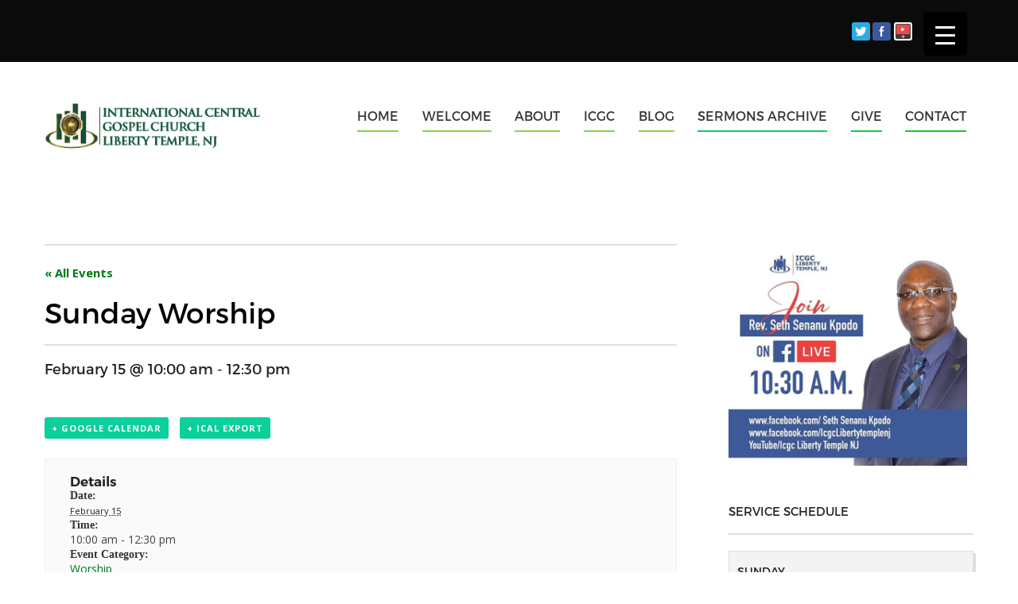

--- FILE ---
content_type: text/html; charset=UTF-8
request_url: https://www.icgcnj.org/events/sunday-worship-45/
body_size: 20822
content:
<!DOCTYPE html>
<html lang="en">
<head>
<meta charset="UTF-8">
<link rel="profile" href="https://gmpg.org/xfn/11">
<link rel="pingback" href="https://www.icgcnj.org/xmlrpc.php">
<link rel="shortcut icon" href="https://www.icgcnj.org/wp-content/uploads/2020/06/fav.jpg" type="image/gif" />
<!-- Mobile Specific Metas 
================================================== -->	
	  		
	<meta name='viewport' content='width=device-width, initial-scale=1, maximum-scale=1, user-scalable=no' />

<title>Sunday Worship &#8211; ICGC Liberty Center</title>
<meta name='robots' content='max-image-preview:large' />
<link rel='dns-prefetch' href='//f.vimeocdn.com' />
<link rel='dns-prefetch' href='//fonts.googleapis.com' />
<link rel='dns-prefetch' href='//s.w.org' />
<link rel="alternate" type="application/rss+xml" title="ICGC Liberty Center &raquo; Feed" href="https://www.icgcnj.org/feed/" />
<link rel="alternate" type="application/rss+xml" title="ICGC Liberty Center &raquo; Comments Feed" href="https://www.icgcnj.org/comments/feed/" />
<link rel="alternate" type="text/calendar" title="ICGC Liberty Center &raquo; iCal Feed" href="https://www.icgcnj.org/events/?ical=1" />
		<script type="text/javascript">
			window._wpemojiSettings = {"baseUrl":"https:\/\/s.w.org\/images\/core\/emoji\/13.1.0\/72x72\/","ext":".png","svgUrl":"https:\/\/s.w.org\/images\/core\/emoji\/13.1.0\/svg\/","svgExt":".svg","source":{"concatemoji":"https:\/\/www.icgcnj.org\/wp-includes\/js\/wp-emoji-release.min.js?ver=5.8.12"}};
			!function(e,a,t){var n,r,o,i=a.createElement("canvas"),p=i.getContext&&i.getContext("2d");function s(e,t){var a=String.fromCharCode;p.clearRect(0,0,i.width,i.height),p.fillText(a.apply(this,e),0,0);e=i.toDataURL();return p.clearRect(0,0,i.width,i.height),p.fillText(a.apply(this,t),0,0),e===i.toDataURL()}function c(e){var t=a.createElement("script");t.src=e,t.defer=t.type="text/javascript",a.getElementsByTagName("head")[0].appendChild(t)}for(o=Array("flag","emoji"),t.supports={everything:!0,everythingExceptFlag:!0},r=0;r<o.length;r++)t.supports[o[r]]=function(e){if(!p||!p.fillText)return!1;switch(p.textBaseline="top",p.font="600 32px Arial",e){case"flag":return s([127987,65039,8205,9895,65039],[127987,65039,8203,9895,65039])?!1:!s([55356,56826,55356,56819],[55356,56826,8203,55356,56819])&&!s([55356,57332,56128,56423,56128,56418,56128,56421,56128,56430,56128,56423,56128,56447],[55356,57332,8203,56128,56423,8203,56128,56418,8203,56128,56421,8203,56128,56430,8203,56128,56423,8203,56128,56447]);case"emoji":return!s([10084,65039,8205,55357,56613],[10084,65039,8203,55357,56613])}return!1}(o[r]),t.supports.everything=t.supports.everything&&t.supports[o[r]],"flag"!==o[r]&&(t.supports.everythingExceptFlag=t.supports.everythingExceptFlag&&t.supports[o[r]]);t.supports.everythingExceptFlag=t.supports.everythingExceptFlag&&!t.supports.flag,t.DOMReady=!1,t.readyCallback=function(){t.DOMReady=!0},t.supports.everything||(n=function(){t.readyCallback()},a.addEventListener?(a.addEventListener("DOMContentLoaded",n,!1),e.addEventListener("load",n,!1)):(e.attachEvent("onload",n),a.attachEvent("onreadystatechange",function(){"complete"===a.readyState&&t.readyCallback()})),(n=t.source||{}).concatemoji?c(n.concatemoji):n.wpemoji&&n.twemoji&&(c(n.twemoji),c(n.wpemoji)))}(window,document,window._wpemojiSettings);
		</script>
		<style type="text/css">
img.wp-smiley,
img.emoji {
	display: inline !important;
	border: none !important;
	box-shadow: none !important;
	height: 1em !important;
	width: 1em !important;
	margin: 0 .07em !important;
	vertical-align: -0.1em !important;
	background: none !important;
	padding: 0 !important;
}
</style>
	<link rel='stylesheet' id='tribe-accessibility-css-css'  href='https://www.icgcnj.org/wp-content/plugins/the-events-calendar/common/src/resources/css/accessibility.min.css?ver=4.12.7' type='text/css' media='all' />
<link rel='stylesheet' id='tribe-events-full-calendar-style-css'  href='https://www.icgcnj.org/wp-content/plugins/the-events-calendar/src/resources/css/tribe-events-full.min.css?ver=5.1.6' type='text/css' media='all' />
<link rel='stylesheet' id='tribe-events-custom-jquery-styles-css'  href='https://www.icgcnj.org/wp-content/plugins/the-events-calendar/vendor/jquery/smoothness/jquery-ui-1.8.23.custom.css?ver=5.1.6' type='text/css' media='all' />
<link rel='stylesheet' id='tribe-events-bootstrap-datepicker-css-css'  href='https://www.icgcnj.org/wp-content/plugins/the-events-calendar/vendor/bootstrap-datepicker/css/bootstrap-datepicker.standalone.min.css?ver=5.1.6' type='text/css' media='all' />
<link rel='stylesheet' id='tribe-events-calendar-style-css'  href='https://www.icgcnj.org/wp-content/plugins/the-events-calendar/src/resources/css/tribe-events-theme.min.css?ver=5.1.6' type='text/css' media='all' />
<link rel='stylesheet' id='tribe-events-calendar-full-mobile-style-css'  href='https://www.icgcnj.org/wp-content/plugins/the-events-calendar/src/resources/css/tribe-events-full-mobile.min.css?ver=5.1.6' type='text/css' media='only screen and (max-width: 768px)' />
<link rel='stylesheet' id='tribe-common-skeleton-style-css'  href='https://www.icgcnj.org/wp-content/plugins/the-events-calendar/common/src/resources/css/common-skeleton.min.css?ver=4.12.7' type='text/css' media='all' />
<link rel='stylesheet' id='tribe-common-full-style-css'  href='https://www.icgcnj.org/wp-content/plugins/the-events-calendar/common/src/resources/css/common-full.min.css?ver=4.12.7' type='text/css' media='all' />
<link rel='stylesheet' id='tribe-events-views-v2-bootstrap-datepicker-styles-css'  href='https://www.icgcnj.org/wp-content/plugins/the-events-calendar/vendor/bootstrap-datepicker/css/bootstrap-datepicker.standalone.min.css?ver=5.1.6' type='text/css' media='all' />
<link rel='stylesheet' id='tribe-tooltipster-css-css'  href='https://www.icgcnj.org/wp-content/plugins/the-events-calendar/common/vendor/tooltipster/tooltipster.bundle.min.css?ver=4.12.7' type='text/css' media='all' />
<link rel='stylesheet' id='tribe-events-views-v2-skeleton-css'  href='https://www.icgcnj.org/wp-content/plugins/the-events-calendar/src/resources/css/views-skeleton.min.css?ver=5.1.6' type='text/css' media='all' />
<link rel='stylesheet' id='tribe-events-views-v2-full-css'  href='https://www.icgcnj.org/wp-content/plugins/the-events-calendar/src/resources/css/views-full.min.css?ver=5.1.6' type='text/css' media='all' />
<link rel='stylesheet' id='tribe-events-calendar-mobile-style-css'  href='https://www.icgcnj.org/wp-content/plugins/the-events-calendar/src/resources/css/tribe-events-theme-mobile.min.css?ver=5.1.6' type='text/css' media='only screen and (max-width: 768px)' />
<link rel='stylesheet' id='tribe-tooltip-css'  href='https://www.icgcnj.org/wp-content/plugins/the-events-calendar/common/src/resources/css/tooltip.min.css?ver=4.12.7' type='text/css' media='all' />
<link rel='stylesheet' id='wp-block-library-css'  href='https://www.icgcnj.org/wp-includes/css/dist/block-library/style.min.css?ver=5.8.12' type='text/css' media='all' />
<link rel='stylesheet' id='contact-form-7-css'  href='https://www.icgcnj.org/wp-content/plugins/contact-form-7/includes/css/styles.css?ver=5.5.3' type='text/css' media='all' />
<link rel='stylesheet' id='passage_addons_styles-css'  href='https://www.icgcnj.org/wp-content/plugins/passage-addons/assets/passage_addons_css.css?ver=5.8.12' type='text/css' media='all' />
<style id='responsive-menu-inline-css' type='text/css'>
/** This file is major component of this plugin so please don't try to edit here. */
#rmp_menu_trigger-9250 {
  width: 55px;
  height: 55px;
  position: fixed;
  top: 15px;
  border-radius: 5px;
  display: none;
  text-decoration: none;
  right: 5%;
  background: #000;
  transition: transform 0.5s, background-color 0.5s;
}
#rmp_menu_trigger-9250:hover, #rmp_menu_trigger-9250:focus {
  background: #000;
  text-decoration: unset;
}
#rmp_menu_trigger-9250.is-active {
  background: #000;
}
#rmp_menu_trigger-9250 .rmp-trigger-box {
  width: 25px;
  color: #fff;
}
#rmp_menu_trigger-9250 .rmp-trigger-icon-active, #rmp_menu_trigger-9250 .rmp-trigger-text-open {
  display: none;
}
#rmp_menu_trigger-9250.is-active .rmp-trigger-icon-active, #rmp_menu_trigger-9250.is-active .rmp-trigger-text-open {
  display: inline;
}
#rmp_menu_trigger-9250.is-active .rmp-trigger-icon-inactive, #rmp_menu_trigger-9250.is-active .rmp-trigger-text {
  display: none;
}
#rmp_menu_trigger-9250 .rmp-trigger-label {
  color: #fff;
  pointer-events: none;
  line-height: 13px;
  font-family: inherit;
  font-size: 14px;
  display: inline;
  text-transform: inherit;
}
#rmp_menu_trigger-9250 .rmp-trigger-label.rmp-trigger-label-top {
  display: block;
  margin-bottom: 12px;
}
#rmp_menu_trigger-9250 .rmp-trigger-label.rmp-trigger-label-bottom {
  display: block;
  margin-top: 12px;
}
#rmp_menu_trigger-9250 .responsive-menu-pro-inner {
  display: block;
}
#rmp_menu_trigger-9250 .rmp-trigger-icon-inactive .rmp-font-icon {
  color: #fff;
}
#rmp_menu_trigger-9250 .responsive-menu-pro-inner, #rmp_menu_trigger-9250 .responsive-menu-pro-inner::before, #rmp_menu_trigger-9250 .responsive-menu-pro-inner::after {
  width: 25px;
  height: 3px;
  background-color: #fff;
  border-radius: 4px;
  position: absolute;
}
#rmp_menu_trigger-9250 .rmp-trigger-icon-active .rmp-font-icon {
  color: #fff;
}
#rmp_menu_trigger-9250.is-active .responsive-menu-pro-inner, #rmp_menu_trigger-9250.is-active .responsive-menu-pro-inner::before, #rmp_menu_trigger-9250.is-active .responsive-menu-pro-inner::after {
  background-color: #fff;
}
#rmp_menu_trigger-9250:hover .rmp-trigger-icon-inactive .rmp-font-icon {
  color: #fff;
}
#rmp_menu_trigger-9250:not(.is-active):hover .responsive-menu-pro-inner, #rmp_menu_trigger-9250:not(.is-active):hover .responsive-menu-pro-inner::before, #rmp_menu_trigger-9250:not(.is-active):hover .responsive-menu-pro-inner::after {
  background-color: #fff;
}
#rmp_menu_trigger-9250 .responsive-menu-pro-inner::before {
  top: 10px;
}
#rmp_menu_trigger-9250 .responsive-menu-pro-inner::after {
  bottom: 10px;
}
#rmp_menu_trigger-9250.is-active .responsive-menu-pro-inner::after {
  bottom: 0;
}
/* Hamburger menu styling */
@media screen and (max-width: 8000px) {
  /** Menu Title Style */
  /** Menu Additional Content Style */
  #rmp_menu_trigger-9250 {
    display: block;
  }
  #rmp-container-9250 {
    position: fixed;
    top: 0;
    margin: 0;
    transition: transform 0.5s;
    overflow: auto;
    display: block;
    width: 75%;
    background-color: #212121;
    background-image: url("");
    height: 100%;
    left: 0;
    padding-top: 0px;
    padding-left: 0px;
    padding-bottom: 0px;
    padding-right: 0px;
  }
  #rmp-menu-wrap-9250 {
    padding-top: 0px;
    padding-left: 0px;
    padding-bottom: 0px;
    padding-right: 0px;
    background-color: #212121;
  }
  #rmp-menu-wrap-9250 .rmp-menu, #rmp-menu-wrap-9250 .rmp-submenu {
    width: 100%;
    box-sizing: border-box;
    margin: 0;
    padding: 0;
  }
  #rmp-menu-wrap-9250 .rmp-submenu-depth-1 .rmp-menu-item-link {
    padding-left: 10%;
  }
  #rmp-menu-wrap-9250 .rmp-submenu-depth-2 .rmp-menu-item-link {
    padding-left: 15%;
  }
  #rmp-menu-wrap-9250 .rmp-submenu-depth-3 .rmp-menu-item-link {
    padding-left: 20%;
  }
  #rmp-menu-wrap-9250 .rmp-submenu-depth-4 .rmp-menu-item-link {
    padding-left: 25%;
  }
  #rmp-menu-wrap-9250 .rmp-submenu.rmp-submenu-open {
    display: block;
  }
  #rmp-menu-wrap-9250 .rmp-menu-item {
    width: 100%;
    list-style: none;
    margin: 0;
  }
  #rmp-menu-wrap-9250 .rmp-menu-item-link {
    height: 40px;
    line-height: 40px;
    font-size: 13px;
    border-bottom: 1px solid #212121;
    font-family: inherit;
    color: #fff;
    text-align: left;
    background-color: #212121;
    font-weight: normal;
    letter-spacing: 0px;
    display: block;
    box-sizing: border-box;
    width: 100%;
    text-decoration: none;
    position: relative;
    overflow: hidden;
    transition: background-color 0.5s, border-color 0.5s, 0.5s;
    padding: 0 5%;
    padding-right: 50px;
  }
  #rmp-menu-wrap-9250 .rmp-menu-item-link:after, #rmp-menu-wrap-9250 .rmp-menu-item-link:before {
    display: none;
  }
  #rmp-menu-wrap-9250 .rmp-menu-item-link:hover, #rmp-menu-wrap-9250 .rmp-menu-item-link:focus {
    color: #fff;
    border-color: #212121;
    background-color: #3f3f3f;
  }
  #rmp-menu-wrap-9250 .rmp-menu-item-link:focus {
    outline: none;
    border-color: unset;
    box-shadow: unset;
  }
  #rmp-menu-wrap-9250 .rmp-menu-item-link .rmp-font-icon {
    height: 40px;
    line-height: 40px;
    margin-right: 10px;
    font-size: 13px;
  }
  #rmp-menu-wrap-9250 .rmp-menu-current-item .rmp-menu-item-link {
    color: #fff;
    border-color: #212121;
    background-color: #212121;
  }
  #rmp-menu-wrap-9250 .rmp-menu-current-item .rmp-menu-item-link:hover, #rmp-menu-wrap-9250 .rmp-menu-current-item .rmp-menu-item-link:focus {
    color: #fff;
    border-color: #3f3f3f;
    background-color: #3f3f3f;
  }
  #rmp-menu-wrap-9250 .rmp-menu-subarrow {
    position: absolute;
    top: 0;
    bottom: 0;
    text-align: center;
    overflow: hidden;
    background-size: cover;
    overflow: hidden;
    right: 0;
    border-left-style: solid;
    border-left-color: #212121;
    border-left-width: 1px;
    height: 39px;
    width: 40px;
    color: #fff;
    background-color: #212121;
  }
  #rmp-menu-wrap-9250 .rmp-menu-subarrow svg {
    fill: #fff;
  }
  #rmp-menu-wrap-9250 .rmp-menu-subarrow:hover {
    color: #fff;
    border-color: #3f3f3f;
    background-color: #3f3f3f;
  }
  #rmp-menu-wrap-9250 .rmp-menu-subarrow:hover svg {
    fill: #fff;
  }
  #rmp-menu-wrap-9250 .rmp-menu-subarrow .rmp-font-icon {
    margin-right: unset;
  }
  #rmp-menu-wrap-9250 .rmp-menu-subarrow * {
    vertical-align: middle;
    line-height: 39px;
  }
  #rmp-menu-wrap-9250 .rmp-menu-subarrow-active {
    display: block;
    background-size: cover;
    color: #fff;
    border-color: #212121;
    background-color: #212121;
  }
  #rmp-menu-wrap-9250 .rmp-menu-subarrow-active svg {
    fill: #fff;
  }
  #rmp-menu-wrap-9250 .rmp-menu-subarrow-active:hover {
    color: #fff;
    border-color: #3f3f3f;
    background-color: #3f3f3f;
  }
  #rmp-menu-wrap-9250 .rmp-menu-subarrow-active:hover svg {
    fill: #fff;
  }
  #rmp-menu-wrap-9250 .rmp-submenu {
    display: none;
  }
  #rmp-menu-wrap-9250 .rmp-submenu .rmp-menu-item-link {
    height: 40px;
    line-height: 40px;
    letter-spacing: 0px;
    font-size: 13px;
    border-bottom: 1px solid #212121;
    font-family: inherit;
    font-weight: normal;
    color: #fff;
    text-align: left;
    background-color: #212121;
  }
  #rmp-menu-wrap-9250 .rmp-submenu .rmp-menu-item-link:hover, #rmp-menu-wrap-9250 .rmp-submenu .rmp-menu-item-link:focus {
    color: #fff;
    border-color: #212121;
    background-color: #3f3f3f;
  }
  #rmp-menu-wrap-9250 .rmp-submenu .rmp-menu-current-item .rmp-menu-item-link {
    color: #fff;
    border-color: #212121;
    background-color: #212121;
  }
  #rmp-menu-wrap-9250 .rmp-submenu .rmp-menu-current-item .rmp-menu-item-link:hover, #rmp-menu-wrap-9250 .rmp-submenu .rmp-menu-current-item .rmp-menu-item-link:focus {
    color: #fff;
    border-color: #3f3f3f;
    background-color: #3f3f3f;
  }
  #rmp-menu-wrap-9250 .rmp-submenu .rmp-menu-subarrow {
    right: 0;
    border-right: unset;
    border-left-style: solid;
    border-left-color: #212121;
    border-left-width: 1px;
    height: 39px;
    line-height: 39px;
    width: 40px;
    color: #fff;
    background-color: #212121;
  }
  #rmp-menu-wrap-9250 .rmp-submenu .rmp-menu-subarrow:hover {
    color: #fff;
    border-color: #3f3f3f;
    background-color: #3f3f3f;
  }
  #rmp-menu-wrap-9250 .rmp-submenu .rmp-menu-subarrow-active {
    color: #fff;
    border-color: #212121;
    background-color: #212121;
  }
  #rmp-menu-wrap-9250 .rmp-submenu .rmp-menu-subarrow-active:hover {
    color: #fff;
    border-color: #3f3f3f;
    background-color: #3f3f3f;
  }
  #rmp-menu-wrap-9250 .rmp-menu-item-description {
    margin: 0;
    padding: 5px 5%;
    opacity: 0.8;
    color: #fff;
  }
  #rmp-search-box-9250 {
    display: block;
    padding-top: 0px;
    padding-left: 5%;
    padding-bottom: 0px;
    padding-right: 5%;
  }
  #rmp-search-box-9250 .rmp-search-form {
    margin: 0;
  }
  #rmp-search-box-9250 .rmp-search-box {
    background: #fff;
    border: 1px solid #dadada;
    color: #333;
    width: 100%;
    padding: 0 5%;
    border-radius: 30px;
    height: 45px;
    -webkit-appearance: none;
  }
  #rmp-search-box-9250 .rmp-search-box::placeholder {
    color: #C7C7CD;
  }
  #rmp-search-box-9250 .rmp-search-box:focus {
    background-color: #fff;
    outline: 2px solid #dadada;
    color: #333;
  }
  #rmp-menu-title-9250 {
    background-color: #212121;
    color: #fff;
    text-align: left;
    font-size: 13px;
    padding-top: 10%;
    padding-left: 5%;
    padding-bottom: 0%;
    padding-right: 5%;
    font-weight: 400;
    transition: background-color 0.5s, border-color 0.5s, color 0.5s;
  }
  #rmp-menu-title-9250:hover {
    background-color: #212121;
    color: #fff;
  }
  #rmp-menu-title-9250 > .rmp-menu-title-link {
    color: #fff;
    width: 100%;
    background-color: unset;
    text-decoration: none;
  }
  #rmp-menu-title-9250 > .rmp-menu-title-link:hover {
    color: #fff;
  }
  #rmp-menu-title-9250 .rmp-font-icon {
    font-size: 13px;
  }
  #rmp-menu-additional-content-9250 {
    padding-top: 0px;
    padding-left: 5%;
    padding-bottom: 0px;
    padding-right: 5%;
    color: #fff;
    text-align: center;
    font-size: 16px;
  }
}
/**
This file contents common styling of menus.
*/
.rmp-container {
  display: none;
  visibility: visible;
  padding: 0px 0px 0px 0px;
  z-index: 99998;
  transition: all 0.3s;
  /** Scrolling bar in menu setting box **/
}
.rmp-container.rmp-fade-top, .rmp-container.rmp-fade-left, .rmp-container.rmp-fade-right, .rmp-container.rmp-fade-bottom {
  display: none;
}
.rmp-container.rmp-slide-left, .rmp-container.rmp-push-left {
  transform: translateX(-100%);
  -ms-transform: translateX(-100%);
  -webkit-transform: translateX(-100%);
  -moz-transform: translateX(-100%);
}
.rmp-container.rmp-slide-left.rmp-menu-open, .rmp-container.rmp-push-left.rmp-menu-open {
  transform: translateX(0);
  -ms-transform: translateX(0);
  -webkit-transform: translateX(0);
  -moz-transform: translateX(0);
}
.rmp-container.rmp-slide-right, .rmp-container.rmp-push-right {
  transform: translateX(100%);
  -ms-transform: translateX(100%);
  -webkit-transform: translateX(100%);
  -moz-transform: translateX(100%);
}
.rmp-container.rmp-slide-right.rmp-menu-open, .rmp-container.rmp-push-right.rmp-menu-open {
  transform: translateX(0);
  -ms-transform: translateX(0);
  -webkit-transform: translateX(0);
  -moz-transform: translateX(0);
}
.rmp-container.rmp-slide-top, .rmp-container.rmp-push-top {
  transform: translateY(-100%);
  -ms-transform: translateY(-100%);
  -webkit-transform: translateY(-100%);
  -moz-transform: translateY(-100%);
}
.rmp-container.rmp-slide-top.rmp-menu-open, .rmp-container.rmp-push-top.rmp-menu-open {
  transform: translateY(0);
  -ms-transform: translateY(0);
  -webkit-transform: translateY(0);
  -moz-transform: translateY(0);
}
.rmp-container.rmp-slide-bottom, .rmp-container.rmp-push-bottom {
  transform: translateY(100%);
  -ms-transform: translateY(100%);
  -webkit-transform: translateY(100%);
  -moz-transform: translateY(100%);
}
.rmp-container.rmp-slide-bottom.rmp-menu-open, .rmp-container.rmp-push-bottom.rmp-menu-open {
  transform: translateX(0);
  -ms-transform: translateX(0);
  -webkit-transform: translateX(0);
  -moz-transform: translateX(0);
}
.rmp-container::-webkit-scrollbar {
  width: 0px;
}
.rmp-container ::-webkit-scrollbar-track {
  box-shadow: inset 0 0 5px transparent;
}
.rmp-container ::-webkit-scrollbar-thumb {
  background: transparent;
}
.rmp-container ::-webkit-scrollbar-thumb:hover {
  background: transparent;
}
.rmp-container .rmp-menu-wrap .rmp-menu {
  transition: none;
  border-radius: 0;
  box-shadow: none;
  background: none;
  border: 0;
  bottom: auto;
  box-sizing: border-box;
  clip: auto;
  color: #666;
  display: block;
  float: none;
  font-family: inherit;
  font-size: 14px;
  height: auto;
  left: auto;
  line-height: 1.7;
  list-style-type: none;
  margin: 0;
  min-height: auto;
  max-height: none;
  opacity: 1;
  outline: none;
  overflow: visible;
  padding: 0;
  position: relative;
  pointer-events: auto;
  right: auto;
  text-align: left;
  text-decoration: none;
  text-indent: 0;
  text-transform: none;
  transform: none;
  top: auto;
  visibility: inherit;
  width: auto;
  word-wrap: break-word;
  white-space: normal;
}
.rmp-container .rmp-menu-additional-content {
  display: block;
  word-break: break-word;
}
.rmp-container .rmp-menu-title {
  display: flex;
  flex-direction: column;
}
.rmp-container .rmp-menu-title .rmp-menu-title-image {
  max-width: 100%;
  margin-bottom: 15px;
  display: block;
  margin: auto;
  margin-bottom: 15px;
}
button.rmp_menu_trigger {
  z-index: 999999;
  overflow: hidden;
  outline: none;
  border: 0;
  display: none;
  margin: 0;
  transition: transform 0.5s, background-color 0.5s;
  padding: 0;
}
button.rmp_menu_trigger .responsive-menu-pro-inner::before, button.rmp_menu_trigger .responsive-menu-pro-inner::after {
  content: "";
  display: block;
}
button.rmp_menu_trigger .responsive-menu-pro-inner::before {
  top: 10px;
}
button.rmp_menu_trigger .responsive-menu-pro-inner::after {
  bottom: 10px;
}
button.rmp_menu_trigger .rmp-trigger-box {
  width: 40px;
  display: inline-block;
  position: relative;
  pointer-events: none;
  vertical-align: super;
}
/*  Menu Trigger Boring Animation */
.rmp-menu-trigger-boring .responsive-menu-pro-inner {
  transition-property: none;
}
.rmp-menu-trigger-boring .responsive-menu-pro-inner::after, .rmp-menu-trigger-boring .responsive-menu-pro-inner::before {
  transition-property: none;
}
.rmp-menu-trigger-boring.is-active .responsive-menu-pro-inner {
  transform: rotate(45deg);
}
.rmp-menu-trigger-boring.is-active .responsive-menu-pro-inner:before {
  top: 0;
  opacity: 0;
}
.rmp-menu-trigger-boring.is-active .responsive-menu-pro-inner:after {
  bottom: 0;
  transform: rotate(-90deg);
}

</style>
<link rel='stylesheet' id='dashicons-css'  href='https://www.icgcnj.org/wp-includes/css/dashicons.min.css?ver=5.8.12' type='text/css' media='all' />
<link rel='stylesheet' id='rs-plugin-settings-css'  href='https://www.icgcnj.org/wp-content/plugins/revslider/public/assets/css/settings.css?ver=5.4.8.3' type='text/css' media='all' />
<style id='rs-plugin-settings-inline-css' type='text/css'>
#rs-demo-id {}
</style>
<link rel='stylesheet' id='give-styles-css'  href='https://www.icgcnj.org/wp-content/plugins/give/assets/dist/css/give.css?ver=2.17.1' type='text/css' media='all' />
<link rel='stylesheet' id='give-donation-summary-style-frontend-css'  href='https://www.icgcnj.org/wp-content/plugins/give/assets/dist/css/give-donation-summary.css?ver=2.17.1' type='text/css' media='all' />
<link rel='stylesheet' id='MediaBoard_Skeleton-css'  href='https://www.icgcnj.org/wp-content/plugins/mediaboard/public/assets/css/mediaboard-skeleton.css?ver=5.8.12' type='text/css' media='all' />
<link rel='stylesheet' id='MediaBoardKey_CSS-css'  href='https://www.icgcnj.org/wp-content/plugins/mediaboard/public/assets/css/mediaboard-key.css?ver=5.8.12' type='text/css' media='all' />
<link rel='stylesheet' id='MediaBoard_MediaQueries_CSS-css'  href='https://www.icgcnj.org/wp-content/plugins/mediaboard/public/assets/css/mediaboard-media-queries.css?ver=5.8.12' type='text/css' media='all' />
<link rel='stylesheet' id='font-bebas-css'  href='https://www.icgcnj.org/wp-content/plugins/mediaboard/public/assets/fonts/font-bebas/stylesheet.css?ver=5.8.12' type='text/css' media='all' />
<link rel='stylesheet' id='mediaelement_css-css'  href='https://www.icgcnj.org/wp-content/plugins/mediaboard/public/assets/js/mediaelement/src/css/mediaelementplayer.css?ver=5.8.12' type='text/css' media='all' />
<link rel='stylesheet' id='mediaelement_skins_css-css'  href='https://www.icgcnj.org/wp-content/plugins/mediaboard/public/assets/js/mediaelement/src/css/mejs-skins.css?ver=5.8.12' type='text/css' media='all' />
<link rel='stylesheet' id='mythology-style-css'  href='https://www.icgcnj.org/wp-content/themes/passage/style.css?ver=5.8.12' type='text/css' media='all' />
<link rel='stylesheet' id='foundation-css'  href='https://www.icgcnj.org/wp-content/themes/passage/mythology-core/core-assets/stylesheets/core-1-foundation.css?ver=5.8.12' type='text/css' media='all' />
<link rel='stylesheet' id='skeleton-css'  href='https://www.icgcnj.org/wp-content/themes/passage/mythology-core/core-assets/stylesheets/core-2-skeleton.css?ver=5.8.12' type='text/css' media='all' />
<link rel='stylesheet' id='structure-css'  href='https://www.icgcnj.org/wp-content/themes/passage/mythology-core/core-assets/stylesheets/core-3-structure.css?ver=5.8.12' type='text/css' media='all' />
<link rel='stylesheet' id='superfish-css'  href='https://www.icgcnj.org/wp-content/themes/passage/mythology-core/core-assets/stylesheets/core-4-superfish.css?ver=5.8.12' type='text/css' media='all' />
<link rel='stylesheet' id='ajaxy-css'  href='https://www.icgcnj.org/wp-content/themes/passage/mythology-core/core-assets/stylesheets/core-5-ajaxy.css?ver=5.8.12' type='text/css' media='all' />
<link rel='stylesheet' id='comments-css'  href='https://www.icgcnj.org/wp-content/themes/passage/mythology-core/core-assets/stylesheets/core-6-comments.css?ver=5.8.12' type='text/css' media='all' />
<link rel='stylesheet' id='plugins-css'  href='https://www.icgcnj.org/wp-content/themes/passage/mythology-core/core-assets/stylesheets/core-7-plugins.css?ver=5.8.12' type='text/css' media='all' />
<link rel='stylesheet' id='media-queries-css'  href='https://www.icgcnj.org/wp-content/themes/passage/mythology-core/core-assets/stylesheets/core-8-media-queries.css?ver=5.8.12' type='text/css' media='all' />
<link rel='stylesheet' id='theme-structure-css'  href='https://www.icgcnj.org/wp-content/themes/passage/theme-core/theme-assets/stylesheets/theme-1-structure.css?ver=5.8.12' type='text/css' media='all' />
<link rel='stylesheet' id='mobile-menu-css'  href='https://www.icgcnj.org/wp-content/themes/passage/theme-core/theme-assets/stylesheets/theme-2-mobile-menu.css?ver=5.8.12' type='text/css' media='all' />
<link rel='stylesheet' id='theme-typography-css'  href='https://www.icgcnj.org/wp-content/themes/passage/theme-core/theme-assets/stylesheets/theme-3-typography.css?ver=5.8.12' type='text/css' media='all' />
<link rel='stylesheet' id='theme-plugins-css'  href='https://www.icgcnj.org/wp-content/themes/passage/theme-core/theme-assets/stylesheets/theme-4-plugins.css?ver=5.8.12' type='text/css' media='all' />
<link rel='stylesheet' id='theme-media-queries-css'  href='https://www.icgcnj.org/wp-content/themes/passage/theme-core/theme-assets/stylesheets/theme-5-media-queries.css?ver=5.8.12' type='text/css' media='all' />
<link rel='stylesheet' id='theme-colors-css'  href='https://www.icgcnj.org/wp-content/themes/passage/theme-core/theme-assets/stylesheets/theme-6-colors.css?ver=5.8.12' type='text/css' media='all' />
<link rel='stylesheet' id='Theme-Custom-css'  href='https://www.icgcnj.org/wp-content/themes/passage/theme-core/theme-assets/stylesheets/theme-7-custom.css?ver=5.8.12' type='text/css' media='all' />
<link rel='stylesheet' id='Theme-Hover-css'  href='https://www.icgcnj.org/wp-content/themes/passage/theme-core/theme-assets/stylesheets/theme-8-hover.css?ver=5.8.12' type='text/css' media='all' />
<link rel='stylesheet' id='Theme-Scroll-Dropdown-css'  href='https://www.icgcnj.org/wp-content/themes/passage/theme-core/theme-assets/stylesheets/theme-9-scroll-dropdown.css?ver=5.8.12' type='text/css' media='all' />
<link rel='stylesheet' id='font-awesome-css'  href='https://www.icgcnj.org/wp-content/plugins/js_composer/assets/lib/bower/font-awesome/css/font-awesome.min.css?ver=5.7' type='text/css' media='all' />
<link rel='stylesheet' id='theme-font-montserrat-css'  href='https://fonts.googleapis.com/css?family=Montserrat%3A400%2C700&#038;ver=5.8.12' type='text/css' media='all' />
<link rel='stylesheet' id='theme-font-roboto-css'  href='https://fonts.googleapis.com/css?family=Roboto%3A400%2C300%2C100%2C700%2C500%2C900&#038;ver=5.8.12' type='text/css' media='all' />
<link rel='stylesheet' id='theme-font-robotoslab-css'  href='https://fonts.googleapis.com/css?family=Roboto+Slab%3A400%2C700%2C300&#038;ver=5.8.12' type='text/css' media='all' />
<link rel='stylesheet' id='theme-font-opensans-css'  href='https://fonts.googleapis.com/css?family=Open+Sans%3A100%2C400%2C300%2C300italic%2C400italic%2C700%2C600%2C800%2C700italic%2C600italic%2C800italic&#038;ver=5.8.12' type='text/css' media='all' />
<script type='text/javascript' src='https://www.icgcnj.org/wp-includes/js/jquery/jquery.min.js?ver=3.6.0' id='jquery-core-js'></script>
<script type='text/javascript' src='https://www.icgcnj.org/wp-includes/js/jquery/jquery-migrate.min.js?ver=3.3.2' id='jquery-migrate-js'></script>
<script type='text/javascript' src='https://www.icgcnj.org/wp-content/plugins/the-events-calendar/vendor/php-date-formatter/js/php-date-formatter.min.js?ver=5.1.6' id='tribe-events-php-date-formatter-js'></script>
<script type='text/javascript' src='https://www.icgcnj.org/wp-content/plugins/the-events-calendar/common/vendor/momentjs/moment.min.js?ver=4.12.7' id='tribe-moment-js'></script>
<script type='text/javascript' id='tribe-events-dynamic-js-extra'>
/* <![CDATA[ */
var tribe_dynamic_help_text = {"date_with_year":"F j, Y","date_no_year":"F j","datepicker_format":"n\/j\/Y","datepicker_format_index":"1","days":["Sunday","Monday","Tuesday","Wednesday","Thursday","Friday","Saturday"],"daysShort":["Sun","Mon","Tue","Wed","Thu","Fri","Sat"],"months":["January","February","March","April","May","June","July","August","September","October","November","December"],"monthsShort":["Jan","Feb","Mar","Apr","May","Jun","Jul","Aug","Sep","Oct","Nov","Dec"],"msgs":"[\"This event is from %%starttime%% to %%endtime%% on %%startdatewithyear%%.\",\"This event is at %%starttime%% on %%startdatewithyear%%.\",\"This event is all day on %%startdatewithyear%%.\",\"This event starts at %%starttime%% on %%startdatenoyear%% and ends at %%endtime%% on %%enddatewithyear%%\",\"This event starts at %%starttime%% on %%startdatenoyear%% and ends on %%enddatewithyear%%\",\"This event is all day starting on %%startdatenoyear%% and ending on %%enddatewithyear%%.\"]"};
/* ]]> */
</script>
<script type='text/javascript' src='https://www.icgcnj.org/wp-content/plugins/the-events-calendar/src/resources/js/events-dynamic.min.js?ver=5.1.6' id='tribe-events-dynamic-js'></script>
<script type='text/javascript' src='https://www.icgcnj.org/wp-content/plugins/the-events-calendar/vendor/bootstrap-datepicker/js/bootstrap-datepicker.min.js?ver=5.1.6' id='tribe-events-bootstrap-datepicker-js'></script>
<script type='text/javascript' src='https://www.icgcnj.org/wp-content/plugins/the-events-calendar/vendor/jquery-resize/jquery.ba-resize.min.js?ver=5.1.6' id='tribe-events-jquery-resize-js'></script>
<script type='text/javascript' src='https://www.icgcnj.org/wp-content/plugins/the-events-calendar/vendor/jquery-placeholder/jquery.placeholder.min.js?ver=5.1.6' id='jquery-placeholder-js'></script>
<script type='text/javascript' id='tribe-events-calendar-script-js-extra'>
/* <![CDATA[ */
var tribe_js_config = {"permalink_settings":"\/%category%\/%postname%\/","events_post_type":"tribe_events","events_base":"https:\/\/www.icgcnj.org\/events\/","update_urls":{"shortcode":{"list":true,"month":true,"day":true}},"debug":""};
/* ]]> */
</script>
<script type='text/javascript' src='https://www.icgcnj.org/wp-content/plugins/the-events-calendar/src/resources/js/tribe-events.min.js?ver=5.1.6' id='tribe-events-calendar-script-js'></script>
<script type='text/javascript' src='https://www.icgcnj.org/wp-content/plugins/the-events-calendar/src/resources/js/tribe-events-bar.min.js?ver=5.1.6' id='tribe-events-bar-js'></script>
<script type='text/javascript' src='https://www.icgcnj.org/wp-content/plugins/the-events-calendar/common/src/resources/js/tribe-common.min.js?ver=4.12.7' id='tribe-common-js'></script>
<script type='text/javascript' src='https://www.icgcnj.org/wp-content/plugins/the-events-calendar/src/resources/js/views/breakpoints.js?ver=5.1.6' id='tribe-events-views-v2-breakpoints-js'></script>
<script type='text/javascript' id='rmp_menu_scripts-js-extra'>
/* <![CDATA[ */
var rmp_menu = {"ajaxURL":"https:\/\/www.icgcnj.org\/wp-admin\/admin-ajax.php","wp_nonce":"6efdbd95cc","menu":[{"menu_theme":null,"theme_type":"default","theme_location_menu":"","submenu_submenu_arrow_width":"40","submenu_submenu_arrow_width_unit":"px","submenu_submenu_arrow_height":"39","submenu_submenu_arrow_height_unit":"px","submenu_arrow_position":"right","submenu_sub_arrow_background_colour":"#212121","submenu_sub_arrow_background_hover_colour":"#3f3f3f","submenu_sub_arrow_background_colour_active":"#212121","submenu_sub_arrow_background_hover_colour_active":"#3f3f3f","submenu_sub_arrow_border_width":"1","submenu_sub_arrow_border_width_unit":"px","submenu_sub_arrow_border_colour":"#212121","submenu_sub_arrow_border_hover_colour":"#3f3f3f","submenu_sub_arrow_border_colour_active":"#212121","submenu_sub_arrow_border_hover_colour_active":"#3f3f3f","submenu_sub_arrow_shape_colour":"#fff","submenu_sub_arrow_shape_hover_colour":"#fff","submenu_sub_arrow_shape_colour_active":"#fff","submenu_sub_arrow_shape_hover_colour_active":"#fff","use_header_bar":"off","header_bar_items_order":"{\"logo\":\"on\",\"title\":\"on\",\"search\":\"on\",\"html content\":\"on\"}","header_bar_title":null,"header_bar_html_content":null,"header_bar_logo":null,"header_bar_logo_link":null,"header_bar_logo_width":null,"header_bar_logo_width_unit":"%","header_bar_logo_height":null,"header_bar_logo_height_unit":"px","header_bar_height":"80","header_bar_height_unit":"px","header_bar_padding":{"top":"0px","right":"5%","bottom":"0px","left":"5%"},"header_bar_font":null,"header_bar_font_size":"14","header_bar_font_size_unit":"px","header_bar_text_color":"#ffffff","header_bar_background_color":"#ffffff","header_bar_breakpoint":"800","header_bar_position_type":"fixed","header_bar_adjust_page":null,"header_bar_scroll_enable":"off","header_bar_scroll_background_color":"#36bdf6","mobile_breakpoint":"600","tablet_breakpoint":"8000","transition_speed":"0.5","sub_menu_speed":"0.2","show_menu_on_page_load":"","menu_disable_scrolling":"off","menu_overlay":"off","menu_overlay_colour":"rgba(0,0,0,0.7)","desktop_menu_width":"","desktop_menu_width_unit":"px","desktop_menu_positioning":"fixed","desktop_menu_side":"","desktop_menu_to_hide":"","use_current_theme_location":"off","mega_menu":{"225":"off","227":"off","229":"off","228":"off","226":"off"},"desktop_submenu_open_animation":"","desktop_submenu_open_animation_speed":"0ms","desktop_submenu_open_on_click":"","desktop_menu_hide_and_show":"","menu_name":"Default Menu","menu_to_use":"","different_menu_for_mobile":"off","menu_to_use_in_mobile":"main-menu","use_mobile_menu":"on","use_tablet_menu":"on","use_desktop_menu":"","menu_display_on":"all-pages","menu_to_hide":"","submenu_descriptions_on":"","custom_walker":null,"menu_background_colour":"#212121","menu_depth":"5","smooth_scroll_on":"off","smooth_scroll_speed":"500","menu_font_icons":[],"menu_links_height":"40","menu_links_height_unit":"px","menu_links_line_height":"40","menu_links_line_height_unit":"px","menu_depth_0":"5","menu_depth_0_unit":"%","menu_font_size":"13","menu_font_size_unit":"px","menu_font":null,"menu_font_weight":"normal","menu_text_alignment":"left","menu_text_letter_spacing":"","menu_word_wrap":"off","menu_link_colour":"#fff","menu_link_hover_colour":"#fff","menu_current_link_colour":"#fff","menu_current_link_hover_colour":"#fff","menu_item_background_colour":"#212121","menu_item_background_hover_colour":"#3f3f3f","menu_current_item_background_colour":"#212121","menu_current_item_background_hover_colour":"#3f3f3f","menu_border_width":"1","menu_border_width_unit":"px","menu_item_border_colour":"#212121","menu_item_border_colour_hover":"#212121","menu_current_item_border_colour":"#212121","menu_current_item_border_hover_colour":"#3f3f3f","submenu_links_height":"40","submenu_links_height_unit":"px","submenu_links_line_height":"40","submenu_links_line_height_unit":"px","menu_depth_side":"left","menu_depth_1":"10","menu_depth_1_unit":"%","menu_depth_2":"15","menu_depth_2_unit":"%","menu_depth_3":"20","menu_depth_3_unit":"%","menu_depth_4":"25","menu_depth_4_unit":"%","submenu_item_background_colour":"#212121","submenu_item_background_hover_colour":"#3f3f3f","submenu_current_item_background_colour":"#212121","submenu_current_item_background_hover_colour":"#3f3f3f","submenu_border_width":"1","submenu_border_width_unit":"px","submenu_item_border_colour":"#212121","submenu_item_border_colour_hover":"#212121","submenu_current_item_border_colour":"#212121","submenu_current_item_border_hover_colour":"#3f3f3f","submenu_font_size":"13","submenu_font_size_unit":"px","submenu_font":null,"submenu_font_weight":"normal","submenu_text_letter_spacing":"","submenu_text_alignment":"left","submenu_link_colour":"#fff","submenu_link_hover_colour":"#fff","submenu_current_link_colour":"#fff","submenu_current_link_hover_colour":"#fff","inactive_arrow_shape":"\u25bc","active_arrow_shape":"\u25b2","inactive_arrow_font_icon":"","active_arrow_font_icon":"","inactive_arrow_image":"","active_arrow_image":"","submenu_arrow_width":"40","submenu_arrow_width_unit":"px","submenu_arrow_height":"39","submenu_arrow_height_unit":"px","arrow_position":"right","menu_sub_arrow_shape_colour":"#fff","menu_sub_arrow_shape_hover_colour":"#fff","menu_sub_arrow_shape_colour_active":"#fff","menu_sub_arrow_shape_hover_colour_active":"#fff","menu_sub_arrow_border_width":"1","menu_sub_arrow_border_width_unit":"px","menu_sub_arrow_border_colour":"#212121","menu_sub_arrow_border_hover_colour":"#3f3f3f","menu_sub_arrow_border_colour_active":"#212121","menu_sub_arrow_border_hover_colour_active":"#3f3f3f","menu_sub_arrow_background_colour":"#212121","menu_sub_arrow_background_hover_colour":"#3f3f3f","menu_sub_arrow_background_colour_active":"#212121","menu_sub_arrow_background_hover_colour_active":"#3f3f3f","fade_submenus":"off","fade_submenus_side":"left","fade_submenus_delay":"100","fade_submenus_speed":"500","use_slide_effect":"off","slide_effect_back_to_text":"Back","accordion_animation":"off","auto_expand_all_submenus":"off","auto_expand_current_submenus":"off","menu_item_click_to_trigger_submenu":"off","button_width":"55","button_width_unit":"px","button_height":"55","button_height_unit":"px","button_background_colour":"#000","button_background_colour_hover":"#000","button_background_colour_active":"#000","toggle_button_border_radius":"5","button_transparent_background":"off","button_left_or_right":"right","button_position_type":"fixed","button_distance_from_side":"5","button_distance_from_side_unit":"%","button_top":"15","button_top_unit":"px","button_push_with_animation":"off","button_click_animation":"boring","button_line_margin":"5","button_line_margin_unit":"px","button_line_width":"25","button_line_width_unit":"px","button_line_height":"3","button_line_height_unit":"px","button_line_colour":"#fff","button_line_colour_hover":"#fff","button_line_colour_active":"#fff","button_font_icon":null,"button_font_icon_when_clicked":null,"button_image":null,"button_image_when_clicked":null,"button_title":null,"button_title_open":null,"button_title_position":"left","menu_container_columns":"","button_font":null,"button_font_size":"14","button_font_size_unit":"px","button_title_line_height":"13","button_title_line_height_unit":"px","button_text_colour":"#fff","button_trigger_type_click":"on","button_trigger_type_hover":"off","button_click_trigger":"#responsive-menu-button","items_order":{"title":"on","menu":"on","search":"on","additional content":"on"},"menu_title":null,"menu_title_link":null,"menu_title_link_location":"_self","menu_title_image":null,"menu_title_font_icon":null,"menu_title_section_padding":{"top":"10%","right":"5%","bottom":"0%","left":"5%"},"menu_title_background_colour":"#212121","menu_title_background_hover_colour":"#212121","menu_title_font_size":"13","menu_title_font_size_unit":"px","menu_title_alignment":"left","menu_title_font_weight":"400","menu_title_font_family":"","menu_title_colour":"#fff","menu_title_hover_colour":"#fff","menu_title_image_width":null,"menu_title_image_width_unit":"%","menu_title_image_height":null,"menu_title_image_height_unit":"px","menu_additional_content":null,"menu_additional_section_padding":{"left":"5%","top":"0px","right":"5%","bottom":"0px"},"menu_additional_content_font_size":"16","menu_additional_content_font_size_unit":"px","menu_additional_content_alignment":"center","menu_additional_content_colour":"#fff","menu_search_box_text":"Search","menu_search_box_code":"","menu_search_section_padding":{"left":"5%","top":"0px","right":"5%","bottom":"0px"},"menu_search_box_height":"45","menu_search_box_height_unit":"px","menu_search_box_border_radius":"30","menu_search_box_text_colour":"#333","menu_search_box_background_colour":"#fff","menu_search_box_placeholder_colour":"#C7C7CD","menu_search_box_border_colour":"#dadada","menu_section_padding":{"top":"0px","right":"0px","bottom":"0px","left":"0px"},"menu_width":"75","menu_width_unit":"%","menu_maximum_width":null,"menu_maximum_width_unit":"px","menu_minimum_width":null,"menu_minimum_width_unit":"px","menu_auto_height":"off","menu_container_padding":{"top":"0px","right":"0px","bottom":"0px","left":"0px"},"menu_container_background_colour":"#212121","menu_background_image":"","animation_type":"slide","menu_appear_from":"left","animation_speed":"0.5","page_wrapper":null,"menu_close_on_body_click":"off","menu_close_on_scroll":"off","menu_close_on_link_click":"off","enable_touch_gestures":"","breakpoint":"8000","menu_depth_5":"30","menu_depth_5_unit":"%","keyboard_shortcut_close_menu":"27,37","keyboard_shortcut_open_menu":"32,39","button_image_alt":null,"button_image_alt_when_clicked":null,"button_font_icon_type":"font-awesome","button_font_icon_when_clicked_type":"font-awesome","button_trigger_type":"click","active_arrow_image_alt":"","inactive_arrow_image_alt":"","active_arrow_font_icon_type":"font-awesome","inactive_arrow_font_icon_type":"font-awesome","menu_adjust_for_wp_admin_bar":"off","menu_title_image_alt":null,"menu_title_font_icon_type":"font-awesome","minify_scripts":"off","scripts_in_footer":"off","external_files":"off","remove_fontawesome":"","remove_bootstrap":"","shortcode":"off","mobile_only":"off","hide_on_mobile":"off","hide_on_desktop":"off","excluded_pages":null,"custom_css":null,"desktop_menu_options":"{}","single_menu_height":"80","single_menu_height_unit":"px","single_menu_line_height":"80","single_menu_line_height_unit":"px","single_menu_font":null,"single_menu_font_size":"14","single_menu_font_size_unit":"px","single_menu_submenu_height":null,"single_menu_submenu_height_unit":"auto","single_menu_submenu_line_height":"40","single_menu_submenu_line_height_unit":"px","single_menu_submenu_font":null,"single_menu_submenu_font_size":"12","single_menu_submenu_font_size_unit":"px","single_menu_item_link_colour":"#000000","single_menu_item_link_colour_hover":"#000000","single_menu_item_background_colour":"#ffffff","single_menu_item_background_colour_hover":"#ffffff","single_menu_item_submenu_link_colour":"#000000","single_menu_item_submenu_link_colour_hover":"#000000","single_menu_item_submenu_background_colour":"#ffffff","single_menu_item_submenu_background_colour_hover":"#ffffff","header_bar_logo_alt":"","admin_theme":"dark","menu_title_padding":{"left":"5%","top":"0px","right":"5%","bottom":"0px"},"menu_id":9250,"active_toggle_contents":"\u25b2","inactive_toggle_contents":"\u25bc"}]};
/* ]]> */
</script>
<script type='text/javascript' src='https://www.icgcnj.org/wp-content/plugins/responsive-menu/v4.0.0/assets/js/rmp-menu.js?ver=4.5.0' id='rmp_menu_scripts-js'></script>
<script type='text/javascript' src='https://www.icgcnj.org/wp-content/plugins/revslider/public/assets/js/jquery.themepunch.tools.min.js?ver=5.4.8.3' id='tp-tools-js'></script>
<script type='text/javascript' src='https://www.icgcnj.org/wp-content/plugins/revslider/public/assets/js/jquery.themepunch.revolution.min.js?ver=5.4.8.3' id='revmin-js'></script>
<script type='text/javascript' id='give-js-extra'>
/* <![CDATA[ */
var give_global_vars = {"ajaxurl":"https:\/\/www.icgcnj.org\/wp-admin\/admin-ajax.php","checkout_nonce":"18eff35990","currency":"USD","currency_sign":"$","currency_pos":"before","thousands_separator":",","decimal_separator":".","no_gateway":"Please select a payment method.","bad_minimum":"The minimum custom donation amount for this form is","bad_maximum":"The maximum custom donation amount for this form is","general_loading":"Loading...","purchase_loading":"Please Wait...","textForOverlayScreen":"<h3>Processing...<\/h3><p>This will only take a second!<\/p>","number_decimals":"2","is_test_mode":"","give_version":"2.17.1","magnific_options":{"main_class":"give-modal","close_on_bg_click":false},"form_translation":{"payment-mode":"Please select payment mode.","give_first":"Please enter your first name.","give_last":"Please enter your last name.","give_email":"Please enter a valid email address.","give_user_login":"Invalid email address or username.","give_user_pass":"Enter a password.","give_user_pass_confirm":"Enter the password confirmation.","give_agree_to_terms":"You must agree to the terms and conditions."},"confirm_email_sent_message":"Please check your email and click on the link to access your complete donation history.","ajax_vars":{"ajaxurl":"https:\/\/www.icgcnj.org\/wp-admin\/admin-ajax.php","ajaxNonce":"2387e9cb66","loading":"Loading","select_option":"Please select an option","default_gateway":"paypal","permalinks":"1","number_decimals":2},"cookie_hash":"e2b0c6a64906447d3261626dc1533ccc","session_nonce_cookie_name":"wp-give_session_reset_nonce_e2b0c6a64906447d3261626dc1533ccc","session_cookie_name":"wp-give_session_e2b0c6a64906447d3261626dc1533ccc","delete_session_nonce_cookie":"0"};
var giveApiSettings = {"root":"https:\/\/www.icgcnj.org\/wp-json\/give-api\/v2\/","rest_base":"give-api\/v2"};
/* ]]> */
</script>
<script type='text/javascript' src='https://www.icgcnj.org/wp-content/plugins/give/assets/dist/js/give.js?ver=2.17.1' id='give-js'></script>
<script type='text/javascript' src='https://www.icgcnj.org/wp-content/plugins/mediaboard/public/assets/js/mediaboard-key.js?ver=5.8.12' id='MediaBoardKey_JS-js'></script>
<script type='text/javascript' src='https://www.icgcnj.org/wp-content/plugins/mediaboard/public/assets/js/hoverscroll/jquery.hoverscroll.js?ver=5.8.12' id='HoverScroll_JS-js'></script>
<script type='text/javascript' src='https://www.icgcnj.org/wp-content/plugins/mediaboard/public/assets/js/mediaelement/js/mediaelement-and-player.min.js?ver=5.8.12' id='mediaelement-and-player.min-js'></script>
<script type='text/javascript' src='https://f.vimeocdn.com/js/froogaloop2.min.js?ver=5.8.12' id='froogaloop-js'></script>
<link rel="https://api.w.org/" href="https://www.icgcnj.org/wp-json/" /><link rel="EditURI" type="application/rsd+xml" title="RSD" href="https://www.icgcnj.org/xmlrpc.php?rsd" />
<link rel="wlwmanifest" type="application/wlwmanifest+xml" href="https://www.icgcnj.org/wp-includes/wlwmanifest.xml" /> 
<meta name="generator" content="WordPress 5.8.12" />
<link rel="canonical" href="https://www.icgcnj.org/events/sunday-worship-45/" />
<link rel='shortlink' href='https://www.icgcnj.org/?p=9212' />
<link rel="alternate" type="application/json+oembed" href="https://www.icgcnj.org/wp-json/oembed/1.0/embed?url=https%3A%2F%2Fwww.icgcnj.org%2Fevents%2Fsunday-worship-45%2F" />
<link rel="alternate" type="text/xml+oembed" href="https://www.icgcnj.org/wp-json/oembed/1.0/embed?url=https%3A%2F%2Fwww.icgcnj.org%2Fevents%2Fsunday-worship-45%2F&#038;format=xml" />
<meta name="generator" content="Give v2.17.1" />
<meta name="tec-api-version" content="v1"><meta name="tec-api-origin" content="https://www.icgcnj.org"><link rel="https://theeventscalendar.com/" href="https://www.icgcnj.org/wp-json/tribe/events/v1/events/9212" /><style type="text/css">

/** 
*
* WHAT THIS FILE DOES:;
* 1. Define default values for customizable elements.
* 2. Grab the user-created values (or the defaults) from OptionTree and assign them to CSS selectors.
*
* Note to theme-developers: Make sure you're not setting any of these values in your theme stylesheets. That just makes for extra work...
*
**/

/* Run NiceScroll CSS based on user OPTIONS - Also see Run Scripts at the bottom of this document */

	


	#section-header nav ul.menu > li,
	#section-super-header #site-navigation ul.mega-menu > li.mega-menu-item {
	    border-bottom: 2px solid #afafaf;
	}
	/* EXTENDED MENU COLORS */
	#page #section-super-header nav ul.menu > li.menu-item:first-child,
	#section-header nav ul.menu > li.menu-item:first-child > .sub-menu li:first-child,
	#section-super-header #site-navigation ul.mega-menu > li.mega-menu-item:first-child, 
	#page #section-super-header nav#site-navigation .mega-menu-wrap .mega-menu > li.mega-menu-item-has-children:first-child ul.mega-sub-menu {
		border-color: #81d742 !important;
	}
	#page #section-super-header nav ul.menu > li.menu-item:nth-child(2), 
	#section-header nav ul.menu > li.menu-item:nth-child(2) > .sub-menu li:first-child,
	#section-super-header #site-navigation ul.mega-menu > li.mega-menu-item:nth-child(2), 
	#page #section-super-header nav#site-navigation .mega-menu-wrap .mega-menu > li.mega-menu-item-has-children:nth-child(2) ul.mega-sub-menu {
		border-color: #81d742 !important;
	}
	#page #section-super-header nav ul.menu > li.menu-item:nth-child(3),
	#section-header nav ul.menu > li.menu-item:nth-child(3) > .sub-menu li:first-child,
	#section-super-header #site-navigation ul.mega-menu > li.mega-menu-item:nth-child(3), 
	#page #section-super-header nav#site-navigation .mega-menu-wrap .mega-menu > li.mega-menu-item-has-children:nth-child(3) ul.mega-sub-menu {
		border-color: #81d742 !important;
	}
	#page #section-super-header nav ul.menu > li.menu-item:nth-child(4),
	#section-header nav ul.menu > li.menu-item:nth-child(4) > .sub-menu li:first-child,
	#section-super-header #site-navigation ul.mega-menu > li.mega-menu-item:nth-child(4), 
	#page #section-super-header nav#site-navigation .mega-menu-wrap .mega-menu > li.mega-menu-item-has-children:nth-child(4) ul.mega-sub-menu {
		border-color: #81d742 !important;
	}
	#page #section-super-header nav ul.menu > li.menu-item:nth-child(5),
	#section-header nav ul.menu > li.menu-item:nth-child(5) > .sub-menu li:first-child,
	#section-super-header #site-navigation ul.mega-menu > li.mega-menu-item:nth-child(5), 
	#page #section-super-header nav#site-navigation .mega-menu-wrap .mega-menu > li.mega-menu-item-has-children:nth-child(5) ul.mega-sub-menu {
		border-color: #81d742 !important;
	}
	#page #section-super-header nav ul.menu > li.menu-item:nth-child(6),
	#section-header nav ul.menu > li.menu-item:nth-child(6) > .sub-menu li:first-child,
	#section-super-header #site-navigation ul.mega-menu > li.mega-menu-item:nth-child(6), 
	#page #section-super-header nav#site-navigation .mega-menu-wrap .mega-menu > li.mega-menu-item-has-children:nth-child(6) ul.mega-sub-menu {
		border-color: #0ad15d !important;
	}
	#page #section-super-header nav ul.menu > li.menu-item:nth-child(7),
	#section-header nav ul.menu > li.menu-item:nth-child(7) > .sub-menu li:first-child,
	#section-super-header #site-navigation ul.mega-menu > li.mega-menu-item:nth-child(7), 
	#page #section-super-header nav#site-navigation .mega-menu-wrap .mega-menu > li.mega-menu-item-has-children:nth-child(7) ul.mega-sub-menu {
		border-color: #0ad13c !important;
	}
	#page #section-super-header nav ul.menu > li.menu-item:nth-child(8),
	#section-header nav ul.menu > li.menu-item:nth-child(8) > .sub-menu li:first-child,
	#section-super-header #site-navigation ul.mega-menu > li.mega-menu-item:nth-child(8), 
	#page #section-super-header nav#site-navigation .mega-menu-wrap .mega-menu > li.mega-menu-item-has-children:nth-child(8) ul.mega-sub-menu {
		border-color: #0ad11b !important;
	}
	#page #section-super-header nav ul.menu > li.menu-item:nth-child(9),
	#section-header nav ul.menu > li.menu-item:nth-child(9) > .sub-menu li:first-child,
	#section-super-header #site-navigation ul.mega-menu > li.mega-menu-item:nth-child(9), 
	#page #section-super-header nav#site-navigation .mega-menu-wrap .mega-menu > li.mega-menu-item-has-children:nth-child(9) ul.mega-sub-menu {
		border-color:  !important;
	}
	#page #section-super-header nav ul.menu > li.menu-item:nth-child(10),
	#section-header nav ul.menu > li.menu-item:nth-child(10) > .sub-menu li:first-child,
	#section-super-header #site-navigation ul.mega-menu > li.mega-menu-item:nth-child(10), 
	#page #section-super-header nav#site-navigation .mega-menu-wrap .mega-menu > li.mega-menu-item-has-children:nth-child(10) ul.mega-sub-menu {
		border-color: #5dd10a !important;
	}

	/* EVENT LIST COLORS */
	#page #section-super-header .myth-events-widget li:first-child .myth-event-date-stamp, 
	#page .myth-events-widget li:first-child .myth-event-date-stamp {
		background-color: #81d742 !important;
	}
	#page #section-super-header .myth-events-widget li:nth-child(2) .myth-event-date-stamp, 
	#page .myth-events-widget li:nth-child(2) .myth-event-date-stamp {
		background-color: #81d742 !important;
	}
	#page #section-super-header .myth-events-widget li:nth-child(3) .myth-event-date-stamp, 
	#page .myth-events-widget li:nth-child(3) .myth-event-date-stamp {
		background-color: #81d742 !important;
	}
	#page #section-super-header .myth-events-widget li:nth-child(4) .myth-event-date-stamp, 
	#page .myth-events-widget li:nth-child(4) .myth-event-date-stamp {
		background-color: #81d742 !important;
	}
	#page #section-super-header .myth-events-widget li:nth-child(5) .myth-event-date-stamp, 
	#page .myth-events-widget li:nth-child(5) .myth-event-date-stamp {
		background-color: #81d742 !important;
	}
	#page #section-super-header .myth-events-widget li:nth-child(6) .myth-event-date-stamp, 
	#page .myth-events-widget li:nth-child(6) .myth-event-date-stamp {
		background-color: #0ad15d !important;
	}
	#page #section-super-header .myth-events-widget li:nth-child(7) .myth-event-date-stamp, 
	#page .myth-events-widget li:nth-child(7) .myth-event-date-stamp {
		background-color: #0ad13c !important;
	}
	#page #section-super-header .myth-events-widget li:nth-child(8) .myth-event-date-stamp, 
	#page .myth-events-widget li:nth-child(8) .myth-event-date-stamp {
		background-color: #0ad11b !important;
	}
	#page #section-super-header .myth-events-widget li:nth-child(9) .myth-event-date-stamp, 
	#page .myth-events-widget li:nth-child(9) .myth-event-date-stamp {
		background-color:  !important;
	}
	#page #section-super-header .myth-events-widget  li:nth-child(10).myth-event-date-stamp:, 
	#page .myth-events-widget li:nth-child(10) .myth-event-date-stamp {
		background-color: #5dd10a !important;
	}


	/*  - THEME PRIMARY COLOR -  */	
	.passage_primary_color_text,
	.th_show_hide.th_flag_toggle:hover,
	h2.entry-title > a:hover,
	a, 
	a:visited,
	#page .vc_tta.vc_general .vc_tta-panel-title > a i,
	.vc_tta-tabs .vc_grid h5 a,
	#page nav ul.menu .sub-menu li.menu-item a:hover,
	button, .button, input[type="button"], input[type="reset"], input[type="submit"] {	
		color: #007c16; 
	}

	/*  - THEME SECONDARY COLORS -  */
	#page #section-tophat-dropdown h2, 
	#page #section-tophat-dropdown h3, 
	#page #section-tophat-dropdown .widget-title, 
	#page #section-tophat-dropdown .widget h2, 
	#page #section-tophat-dropdown .widget h3, 
	#page .widget .current_page_item > a,
	a, 
	a:visited,
	#page nav ul.menu .sub-menu li.menu-item a:hover,
	button, .button, input[type="button"], input[type="reset"], input[type="submit"],
	.vc_myth-sermon-item .theme-icons, 
	#section-footer .widget-title, 
	#page #section-footer .widget_nav_menu .menu > li > a, 
	.th_show_hide.th_flag_toggle:hover,
	h2.entry-title > a:hover,
	#page a:hover,
	.duration,
	.author-description > h3,	
	.flag_toggle .icon > i:hover,
	#page #section-tophat-dropdown a:hover,
	#section-tophat .th_flag_toggle:hover .th_trigger i,
	#section-tophat .th_flag_toggle:hover .th_trigger.blurb,
	#section-tophat .menu-item-title:hover,
	#page #section-tophat a:hover, 
	.woocommerce .star-rating span {	
		color: #007c16; 
	}

	/* .format-icon .bullet,
	.vc_btn_outlined:hover,
	.nav-next:hover, .nav-previous:hover,
	#page .add_to_cart_button:hover {
    border-color: #0BD09B;
    background-color: #0BD09B;
    color: white;
	}
	.format-icon .bullet:hover, 
	.format-icon .bullet:hover > a {
	 	color: #0BD09B;
	} */

	/*  - THEME SECONDARY BG-COLORS -   
	#section-header nav ul.menu ul li:hover, 
	#section-header nav ul.menu ul li.sfHover,
	#section-header nav ul.menu ul li:hover > a, 
	#section-header nav ul.menu ul li.sfHover > a, */
	#page #section-navigation .mega-menu-flyout .mega-sub-menu li.mega-menu-item:hover,
	#page #section-navigation .mega-menu-flyout .mega-sub-menu li.mega-menu-item:hover > a {
		background-color: #dfdfdf;
	}



	
	#page .button.wc-forward, 
	.highlight-row, 
	.ui-accordion-header-active a,
	.passage_primary_color_bg,
	.ui-state-active .ui-tabs-anchor,
	.wpb_content_element .wpb_tabs_nav li:hover a,
	#page .vc_tta-tabs-list li.vc_tta-tab:hover > a,
	#page .vc_tta-tabs-list li.vc_tta-tab.vc_active > a,
	#page .button,
	#page .tagcloud a,
	.wpb_tabs_nav li.ui-state-active a, 
	#my-courses.ui-tabs .ui-tabs-nav li.ui-state-active a, 
	#page a.my-messages-link:hover, 
    #page .ui-state-active a.ui-tabs-anchor:hover, 
    #page #my-courses.ui-tabs .ui-tabs-nav li a:hover,
    .lesson input[type="submit"], 
    .course input[type="submit"], 
    .woocommerce .widget_price_filter .price_slider_wrapper .ui-widget-content, 
    #page .theme_button a,
    body #page .tagcloud a, 
    body #page #section-content button.single_add_to_cart_button, 
    body #page #section-content a.add_to_cart_button, 
    body #page #section-content .widget_shopping_cart .button, 
    body #page #section-content .woocommerce-checkout-payment .button, 
    body #page .myth-give-widget .myth-donate-button a, 
    body #page #section-super-header #section-header .mega-menu .myth-give-widget .myth-donate-button a, 
    #page .nav-next a, #page .nav-previous a, 
    input[type="submit"], 
    .give-modal .mfp-content form[id*="give-form"] .give-submit.give-btn, 
    #page .cat-item > a, 
    .woocommerce a.button, 
	.woocommerce button.button .woocommerce input.button, 
	.woocommerce #respond input#submit, 
	.woocommerce #content input.button, 
	.woocommerce-page a.button, 
	.woocommerce-page button.button, 
	.woocommerce-page input.button, 
	.woocommerce-page #respond input#submit, 
	.woocommerce-page #content input.button {
		background-color: #007c16 !important; 
		color: white !important;
	}
	.wpb_tabs_nav li.ui-state-default a,
	#page .vc_tta-tabs-list li.vc_tta-tab > a,
	.course-meta .status.in-progress,
	.meter.red > span, 
	.sensei .nav-next a:hover, .sensei .nav-prev a:hover, 
	#page .lesson input:hover, 
	#page .theme_button a:hover, 
	body #page .tagcloud a:hover, 
	body #page #section-content button.single_add_to_cart_button:hover, 
	body #page #section-content a.add_to_cart_button:hover, 
	body #page #section-content .widget_shopping_cart .button:hover, 
	body #page #section-content .woocommerce-checkout-payment .button:hover,
	body #page .myth-give-widget .myth-donate-button a:hover, 
	body #page #section-super-header #section-header .mega-menu .myth-give-widget .myth-donate-button a:hover,  
	#page .nav-next a:hover, #page .nav-previous a:hover, 
	input[type="submit"]:hover, .wpcf7 input[type="submit"]:active, .wpcf7 input[type="submit"]:focus, 
	.give-modal .mfp-content form[id*="give-form"] .give-submit.give-btn:hover, 
	.give-modal .mfp-content form[id*="give-form"] .give-submit.give-btn:active, 
	.give-modal .mfp-content form[id*="give-form"] .give-submit.give-btn:focus, 
	#page .cat-item > a:hover,
	.woocommerce .widget_price_filter .ui-slider .ui-slider-range, 
	.woocommerce .widget_price_filter .ui-slider .ui-slider-handle, 
	#page #section-content .tribe-bar-submit .tribe-events-button:hover,
	#tribe-events .tribe-events-button, 
	#tribe-events .tribe-events-button:hover, 
	#tribe_events_filters_wrapper input[type="submit"], 
	.tribe-events-button, 
	.tribe-events-button.tribe-active:hover, 
	.tribe-events-button.tribe-inactive, 
	.tribe-events-button:hover, 
	.tribe-events-calendar td.tribe-events-present div[id*="tribe-events-daynum-"], 
	.tribe-events-calendar td.tribe-events-present div[id*="tribe-events-daynum-"] > a, 
	.woocommerce a.button:hover, 
	.woocommerce button.button .woocommerce input.button:hover, 
	.woocommerce #respond input#submit:hover, 
	.woocommerce #content input.button:hover, 
	.woocommerce-page a.button:hover, 
	.woocommerce-page button.button:hover, 
	.woocommerce-page input.button:hover, 
	.woocommerce-page #respond input#submit:hover, 
	.woocommerce-page #content input.button:hover, 
	#page .woocommerce .form-row input.button:hover {
		background-color: #0BD09B !important; 
		color: white !important;
	}


	#strip_border {
	  background-color: #0BD09B;
      /* Permalink - use to edit and share this gradient: http://colorzilla.com/gradient-editor/#1e5799+50,2989d8+50&0+0,0.8+15,0.8+85,0+100 */
      background: -moz-linear-gradient(left, rgba(41,137,216,0) 0%, #0BD09B 15%, #0BD09B 50%, #0BD09B 85%, rgba(41,137,216,0) 100%); /* FF3.6-15 */
      background: -webkit-linear-gradient(left, rgba(41,137,216,0) 0%,#0BD09B 15%,#0BD09B 50%,#0BD09B 85%,rgba(41,137,216,0) 100%); /* Chrome10-25,Safari5.1-6 */
      background: linear-gradient(to right, rgba(41,137,216,0) 0%,#0BD09B 15%,'.$sanitized_passage_item_color.' 50%,'.$sanitized_passage_item_color.' 85%,rgba(41,137,216,0) 100%); /* W3C, IE10+, FF16+, Chrome26+, Opera12+, Safari7+ */
      filter: progid:DXImageTransform.Microsoft.gradient( startColorstr="#0BD09B", endColorstr="#0BD09B",GradientType=1 ); /* IE6-9 */
	}


	

	/* - !IMPORTANT OVERRIDES */
	#dynamic-to-top:hover span {	
		background-image: url("https://www.icgcnj.org/wp-content/themes/passage/theme-core/theme-assets/images/up.png") !important;
	}
	
	/* .woocommerce span.onsale, 
	.woocommerce-page span.onsale, 
	.button.add_to_cart_button.product_type_simple, 
	#page .woocommerce .form-row input.button {
	  background: #007c16 !important;
	  text-shadow: 0 1px 0 #007c16 !important;
	} */
	

	.woocommerce ul.products li.product .price, 
	.woocommerce-page ul.products li.product .price, 
	.woocommerce div.product span.price, 
	.woocommerce div.product p.price, 
	.woocommerce #content div.product span.price, 
	.woocommerce #content div.product p.price, 
	.woocommerce-page div.product span.price, 
	.woocommerce-page div.product p.price, 
	.woocommerce-page #content div.product span.price, 
	.woocommerce-page #content div.product p.price {
		color: #555 !important;
	}

	/*  - THEME SECONDARY BG-COLORS - */

	/* #page #section-super-header nav#site-navigation .mega-menu-wrap .mega-menu > li.mega-menu-item-has-children ul.mega-sub-menu,
	#section-header nav ul.menu > li > .sub-menu li:first-child, 
	#sticky-superfish-menu > ul.menu > li.menu-item > ul.sub-menu > li:first-child {
		border-top-color: #0BD09B !important;
	} */

	/*  - THEME PRIMARY BG-COLORS OVERRIDES -  
	html, body, #section-footer,
	#page .pptwj-tabs-wrap .tab-links {	
		background-color: #007c16; 
	}*/
	
	#page .pptwj-tabs-wrap .tab-links,
	.th_slidingDiv, 
	.wpb_tabs_nav {
		border-bottom-color: #0BD09B !important;
	}

	/*  - THEME SECONDARY BG-COLORS OVERRIDES -  */
	.pptwj-tabs-wrap .tab-links li a.selected, 
	.pptwj-tabs-wrap .tab-links li a:hover {
		background-color: #0BD09B !important; 
	}

	/* DEFAULT POST-GRID HOVER COLORS */
		.module-content{background: transparent;}
		.module-inner .color_background{ 
			position:absolute;
			top:0px;
			left:0px;
			width:100%;
			height:100%;
			z-index: 1 !important;
			background-color: #007c16; 
			opacity:0;
			}
			.module-inner:hover .color_background{
				opacity: 0.9;
				}
	
	/*  - Slider Arrows -  */
	.tp-leftarrow.default {
	  background-color: #007c16;
	  background-image: url("https://www.icgcnj.org/wp-content/themes/passage/theme-core/theme-assets/images/slider_arrow_left.png") !important;
	  border-radius: 20px;
	}
	.tp-rightarrow.default {
	  background-color: #007c16;
	  background-image: url("https://www.icgcnj.org/wp-content/themes/passage/theme-core/theme-assets/images/slider_arrow_right.png") !important;
	  border-radius: 20px;
	}


	/* SKIN BUILDER */

	/* STRIPE BACKGROUND COLOR & OPACITY */

	#page #section-super-header, #page #section-tophat, #page #section-tophat-dropdown {background: transparent; position: relative;}	
	#page #section-header{width: 100%;}

	#page #section-header .container,
	#page #section-tophat .container, 
	#page #section-tophat-dropdown .container {z-index: 3;}

	#section-tophat-dropdown .stripe_image{
		position: absolute; top: 0; left: 0; height: 100%; width: 100%; z-index: 1;
					background: url("https://passage.themeisland.net/wp-content/uploads/sites/14/2014/03/photodune-822629-university-complex-m.jpg") repeat;
			background-size: cover;
			background-position: 50% 50%;
				}
	#section-tophat-dropdown .stripe_color {
    	background-color: #000;
		opacity: 0.8;
		position:absolute;
		top:0px;
		width:100%;
		height:100%;
		z-index: 2;
	}
	#section-tophat .stripe_color{
		background-color: #0b0b0b;
				position:absolute;
		top:0px;
		width:100%;
		height:100%;
		z-index: 2;
		}
	#section-header .stripe_image{
		position: absolute; top: 0; left: 0; height: 100%; width: 100%; z-index: 1;
				}

	
    #section-header .stripe_color {
    	background-color: ;
		opacity: 0.8;
		position:absolute;
		top:0px;
		width:100%;
		height:100%;
		z-index: 2;
	}

	
	#section-sticky-header-background{
		background-color: #fff;
						}
	#section-sticky-header-background {
	  background-color: #ffffff;
	  
	}
	#section-header nav ul.menu > li, #page #section-navigation ul.mega-menu li.mega-menu-item a {
		border-bottom-color: ;
		}
	#section-header nav ul.menu > li:hover:after, #page #section-navigation ul.mega-menu li.mega-menu-item:hover a:after{
		background-color: #ffffff;
		}
	#page #section-super-header nav#site-navigation .mega-menu-wrap .mega-menu > li.mega-menu-item-has-children ul.mega-sub-menu, #section-header nav ul.menu > li > .sub-menu li:first-child{
		border-top-color: ;
		}
	#page #section-super-header #section-header ul.mega-sub-menu{
		background-color: #eeeeee;
				}
	html, body {
		background-color: #ffffff;
				}
	#section-header .container > .sixteen, #section-sub-header .container > .sixteen, #section-leaderboard .container > .sixteen, #section-content .container > .sixteen{
		background-color: #ffffff;
				}
	#section-footer{
		background-color: #F9F9F9;
				border-top: 2px solid #dfdfdf;
		}
	#section-sub-footer{
		background-color: #0b0b0b;
				}



/* Layout: Tophat Dropdown - Set the columns class for each tophat dropdown. */

	
	#section-header h1.site-title{
		margin-top: 4.5rem !important; 
		}
	
	#section-header h1.site-title{
		margin-bottom: 6rem !important; 
		}
	
	#section-header nav ul.menu, #section-header nav ul.mega-menu, #section-header nav .menu > ul {
		padding-top: 5.6rem !important; 
		}
	
	#section-sticky-header h1.site-title{
		margin-top: 0.5rem !important; 
		}
	
	#section-sticky-header h1.site-title{
		margin-bottom: 0.5rem !important; 
		}
	
	#section-sticky-header nav ul.menu, 
	#section-sticky-header nav ul.mega-menu{
		padding-top: 0.4rem !important; 
		}
	
	#section-sticky-header nav ul.menu, 
	#section-sticky-header nav ul.mega-menu{
		padding-bottom: 0.4rem !important; 
		}
	
	#section-sticky-header, #section-sticky-header-background {
		height: 4rem !important; 
		}
	
	/* #dynamic-to-top {
	  background-color: transparent !important;
	  border: 2px solid transparent !important;
	  border-radius: 0 !important;
	  bottom: auto !important;
	  box-shadow: none !important;
	  padding: 0 !important;
	  right: 5% !important;
	  top: 13px !important;
	  transition: all 0.5s ease 0s !important;
	}
	.page #dynamic-to-top span {
	  background: url("https://www.icgcnj.org/wp-content/themes/passage/theme-core/theme-assets/images/up.png") no-repeat scroll 0 0 rgba(0, 0, 0, 0) !important;
	  display: block;
	  height: 10px;
	  overflow: hidden;
	  width: 14px;
	}
	#dynamic-to-top:hover {
	  background-color: transparent !important;
	  background-image: url("") !important;
	  border: 2px solid transparent !important;
	  opacity: 1 !important;
	}
	#dynamic-to-top:hover span {	
		background-image: url("https://www.icgcnj.org/wp-content/themes/passage/theme-core/theme-assets/images/up.png") !important;
	} */
	body #dynamic-to-top {
	  background: #249cb6 none repeat scroll 0 0 padding-box;
	  border: 1px solid #ffffff;
	  border-radius: 0;
	  bottom: auto;
	  box-shadow: none;
	  color: #fff;
	  display: none;
	  font-family: sans-serif;
	  font-size: 1em;
	  font-weight: bold;
	  left: auto;
	  overflow: hidden;
	  padding: 6px 5px;
	  position: fixed;
	  right: 20px;
	  text-decoration: none;
	  top: 6px;
	  width: auto;
	  z-index: 999999 !important;
	}
 
</style><style type="text/css">.recentcomments a{display:inline !important;padding:0 !important;margin:0 !important;}</style><meta name="generator" content="Powered by WPBakery Page Builder - drag and drop page builder for WordPress."/>
<!--[if lte IE 9]><link rel="stylesheet" type="text/css" href="https://www.icgcnj.org/wp-content/plugins/js_composer/assets/css/vc_lte_ie9.min.css" media="screen"><![endif]--><style type="text/css" media="screen">body{position:relative}#dynamic-to-top{display:none;overflow:hidden;width:auto;z-index:90;position:fixed;bottom:20px;right:20px;top:auto;left:auto;font-family:sans-serif;font-size:1em;color:#fff;text-decoration:none;padding:17px 16px;border:1px solid #000;background:#272727;-webkit-background-origin:border;-moz-background-origin:border;-icab-background-origin:border;-khtml-background-origin:border;-o-background-origin:border;background-origin:border;-webkit-background-clip:padding-box;-moz-background-clip:padding-box;-icab-background-clip:padding-box;-khtml-background-clip:padding-box;-o-background-clip:padding-box;background-clip:padding-box;-webkit-box-shadow:0 1px 3px rgba( 0, 0, 0, 0.4 ), inset 0 0 0 1px rgba( 0, 0, 0, 0.2 ), inset 0 1px 0 rgba( 255, 255, 255, .4 ), inset 0 10px 10px rgba( 255, 255, 255, .1 );-ms-box-shadow:0 1px 3px rgba( 0, 0, 0, 0.4 ), inset 0 0 0 1px rgba( 0, 0, 0, 0.2 ), inset 0 1px 0 rgba( 255, 255, 255, .4 ), inset 0 10px 10px rgba( 255, 255, 255, .1 );-moz-box-shadow:0 1px 3px rgba( 0, 0, 0, 0.4 ), inset 0 0 0 1px rgba( 0, 0, 0, 0.2 ), inset 0 1px 0 rgba( 255, 255, 255, .4 ), inset 0 10px 10px rgba( 255, 255, 255, .1 );-o-box-shadow:0 1px 3px rgba( 0, 0, 0, 0.4 ), inset 0 0 0 1px rgba( 0, 0, 0, 0.2 ), inset 0 1px 0 rgba( 255, 255, 255, .4 ), inset 0 10px 10px rgba( 255, 255, 255, .1 );-khtml-box-shadow:0 1px 3px rgba( 0, 0, 0, 0.4 ), inset 0 0 0 1px rgba( 0, 0, 0, 0.2 ), inset 0 1px 0 rgba( 255, 255, 255, .4 ), inset 0 10px 10px rgba( 255, 255, 255, .1 );-icab-box-shadow:0 1px 3px rgba( 0, 0, 0, 0.4 ), inset 0 0 0 1px rgba( 0, 0, 0, 0.2 ), inset 0 1px 0 rgba( 255, 255, 255, .4 ), inset 0 10px 10px rgba( 255, 255, 255, .1 );box-shadow:0 1px 3px rgba( 0, 0, 0, 0.4 ), inset 0 0 0 1px rgba( 0, 0, 0, 0.2 ), inset 0 1px 0 rgba( 255, 255, 255, .4 ), inset 0 10px 10px rgba( 255, 255, 255, .1 );-webkit-border-radius:30px;-moz-border-radius:30px;-icab-border-radius:30px;-khtml-border-radius:30px;border-radius:30px}#dynamic-to-top:hover{background:#4e9c9c;background:#272727 -webkit-gradient( linear, 0% 0%, 0% 100%, from( rgba( 255, 255, 255, .2 ) ), to( rgba( 0, 0, 0, 0 ) ) );background:#272727 -webkit-linear-gradient( top, rgba( 255, 255, 255, .2 ), rgba( 0, 0, 0, 0 ) );background:#272727 -khtml-linear-gradient( top, rgba( 255, 255, 255, .2 ), rgba( 0, 0, 0, 0 ) );background:#272727 -moz-linear-gradient( top, rgba( 255, 255, 255, .2 ), rgba( 0, 0, 0, 0 ) );background:#272727 -o-linear-gradient( top, rgba( 255, 255, 255, .2 ), rgba( 0, 0, 0, 0 ) );background:#272727 -ms-linear-gradient( top, rgba( 255, 255, 255, .2 ), rgba( 0, 0, 0, 0 ) );background:#272727 -icab-linear-gradient( top, rgba( 255, 255, 255, .2 ), rgba( 0, 0, 0, 0 ) );background:#272727 linear-gradient( top, rgba( 255, 255, 255, .2 ), rgba( 0, 0, 0, 0 ) );cursor:pointer}#dynamic-to-top:active{background:#272727;background:#272727 -webkit-gradient( linear, 0% 0%, 0% 100%, from( rgba( 0, 0, 0, .3 ) ), to( rgba( 0, 0, 0, 0 ) ) );background:#272727 -webkit-linear-gradient( top, rgba( 0, 0, 0, .1 ), rgba( 0, 0, 0, 0 ) );background:#272727 -moz-linear-gradient( top, rgba( 0, 0, 0, .1 ), rgba( 0, 0, 0, 0 ) );background:#272727 -khtml-linear-gradient( top, rgba( 0, 0, 0, .1 ), rgba( 0, 0, 0, 0 ) );background:#272727 -o-linear-gradient( top, rgba( 0, 0, 0, .1 ), rgba( 0, 0, 0, 0 ) );background:#272727 -ms-linear-gradient( top, rgba( 0, 0, 0, .1 ), rgba( 0, 0, 0, 0 ) );background:#272727 -icab-linear-gradient( top, rgba( 0, 0, 0, .1 ), rgba( 0, 0, 0, 0 ) );background:#272727 linear-gradient( top, rgba( 0, 0, 0, .1 ), rgba( 0, 0, 0, 0 ) )}#dynamic-to-top,#dynamic-to-top:active,#dynamic-to-top:focus,#dynamic-to-top:hover{outline:none}#dynamic-to-top span{display:block;overflow:hidden;width:14px;height:12px;background:url( https://www.icgcnj.org/wp-content/plugins/dynamic-to-top/css/images/up.png )no-repeat center center}</style><script type="application/ld+json">
[{"@context":"http://schema.org","@type":"Event","name":"Sunday Worship","description":"","url":"https://www.icgcnj.org/events/sunday-worship-45/","startDate":"2026-02-15T10:00:00+00:00","endDate":"2026-02-15T12:30:00+00:00","performer":"Organization"}]
</script><meta name="generator" content="Powered by Slider Revolution 5.4.8.3 - responsive, Mobile-Friendly Slider Plugin for WordPress with comfortable drag and drop interface." />
<script type="text/javascript">function setREVStartSize(e){									
						try{ e.c=jQuery(e.c);var i=jQuery(window).width(),t=9999,r=0,n=0,l=0,f=0,s=0,h=0;
							if(e.responsiveLevels&&(jQuery.each(e.responsiveLevels,function(e,f){f>i&&(t=r=f,l=e),i>f&&f>r&&(r=f,n=e)}),t>r&&(l=n)),f=e.gridheight[l]||e.gridheight[0]||e.gridheight,s=e.gridwidth[l]||e.gridwidth[0]||e.gridwidth,h=i/s,h=h>1?1:h,f=Math.round(h*f),"fullscreen"==e.sliderLayout){var u=(e.c.width(),jQuery(window).height());if(void 0!=e.fullScreenOffsetContainer){var c=e.fullScreenOffsetContainer.split(",");if (c) jQuery.each(c,function(e,i){u=jQuery(i).length>0?u-jQuery(i).outerHeight(!0):u}),e.fullScreenOffset.split("%").length>1&&void 0!=e.fullScreenOffset&&e.fullScreenOffset.length>0?u-=jQuery(window).height()*parseInt(e.fullScreenOffset,0)/100:void 0!=e.fullScreenOffset&&e.fullScreenOffset.length>0&&(u-=parseInt(e.fullScreenOffset,0))}f=u}else void 0!=e.minHeight&&f<e.minHeight&&(f=e.minHeight);e.c.closest(".rev_slider_wrapper").css({height:f})					
						}catch(d){console.log("Failure at Presize of Slider:"+d)}						
					};</script>

<!-- Styles cached and displayed inline for speed. Generated by http://stylesplugin.com -->
<style type="text/css" id="styles-plugin-css">

</style>
<noscript><style type="text/css"> .wpb_animate_when_almost_visible { opacity: 1; }</style></noscript><style type="text/css">/** Mega Menu CSS: fs **/</style>
</head>

<body data-rsssl=1 class="tribe_events-template-default single single-tribe_events postid-9212 tribe-no-js page-template-home-rnezokpxty6y-public_html-wp-content-themes-passage-page-php tribe-filter-live styles wpb-js-composer js-comp-ver-5.7 vc_responsive">


<div id="page" class="hfeed site container-full-width">

	<!-- Get The Tophat Widget Area Dropdown -->
	<!-- Check If Tophat Dropdown Is On -->
	
<!-- /End Tophat Dropdown Check -->
	<!-- Get The Tophat Search Dropdown -->
	<!-- Check If Tophat Search-Dropdown Is On -->
	
	<!-- Start Search Dropdown -->
	<div class="super-container full-width" id="section-search-dropdown">
		<div class="search_slidingDiv" style="display: none;">
			<div class="clearfix">
				<div class="">

				           
			        <!-- SOCIAL MEDIA + SEARCH -->
<div class="search sf_container">
	<form class="searchform" method="post" action="https://www.icgcnj.org/">
		<fieldset class="sf_search">
			<input type="text" class="field sf_input" name="s" value="Search Here" style="float: left;" />
			<input type="submit" class="button" name="send" value="Submit" />
		</fieldset>
	</form>
</div>
<!-- /SOCIAL MEDIA + SEARCH -->			    
			    <div class="search_show_hide">X</div>

			    </div>
			</div>
	    </div>
	</div>
	<!-- /End Search Dropdown -->

	
<!-- /End Tophat Search-Dropdown Check -->
	<!-- Get The Tophat -->
	<!-- Top Hat -->
<div id="section-tophat" class="clearfix full-width">

	<!-- 960 Container -->
	<div class="container">			
		
		<div class="sixteen columns">
					
			<div class="left">

				<!-- DROPDOWN TOGGLE BUTTON -->
				    
		        <!-- /End DROPDOWN TOGGLE BUTTON -->

			</div>							
			
			<div class="right">
				<!-- Menu -->
		  		<div class="tophat_navigation">
					<div class="container">

						<nav>
							<!-- DESKTOP MENU -->
<div id="secondary-superfish-menu" class="dropdown-menu">
		
	<!-- DEFAULT NAVIGATION -->
		<!-- /DEFAULT NAVIGATION -->
				 
</div>
<!-- /DESKTOP MENU -->						</nav>

                                                                            
                        
					</div>
				</div>

				<ul class="social">


		<li><a target="_blank" href="#"><img height="25" width="25" src="https://www.icgcnj.org/wp-content/themes/passage/mythology-core/core-assets/images/social-icons/obox/twitter.png" alt="twitter" title="Twitter"/></a></li>	<li><a target="_blank" href="https://www.facebook.com/ICGCLTNJ/"><img height="25" width="25" src="https://www.icgcnj.org/wp-content/themes/passage/mythology-core/core-assets/images/social-icons/obox/fb.png" alt="facebook" title="Facebook" /></a></li>					
	<li><a target="_blank" href="https://www.youtube.com/user/icgcmedia"><img height="25" width="25" src="https://www.icgcnj.org/wp-content/themes/passage/mythology-core/core-assets/images/social-icons/obox/youtube.png" alt="youtube" title="You Tube" /></a></li>				
								
			
		</ul>
                
                    <div class="search">

	                    <div class="search_banner" >
				        	<div class="search_show_hide search_flag_toggle" >
				        			
				        		<div class="search_trigger">Search </div> &nbsp;

				            </div>
				        </div>

                    </div>
                    
                
			</div>	
			
		</div>
		
	</div>

<div class="stripe_color"></div>
</div>

	<!-- Start The Super-Header -->
	<div id="section-super-header" class="clearfix">
		<header id="section-header" class="clearfix">
			<div class="container">
				<div class="sixteen columns">

					<!-- Site Header -->
					<div id="site-heading" class="four columns left text-center site-title">
						<a href="https://www.icgcnj.org/" title="ICGC Liberty Center" rel="home">
						<h1 class="site-title">
													
								<img id="site-logo" class="left text-center" src="https://www.icgcnj.org/wp-content/uploads/2020/06/ICGC_Liberty_Temple_Logo.png" alt="ICGC Liberty Center Logo" />
		        					        		
			        	</h1>
			        	</a>
					</div>


					<!-- Menu -->
			  		<div id="section-navigation" class="twelve columns right text-center clearfix">
						<div class="container">
								<!-- Start Nav -->
								<nav id="site-navigation" class="clearfix">
									<div class="container">
										<div class="sixteen columns">
											<!-- DESKTOP MENU -->
<div id="superfish-menu" class="dropdown-menu">
		
	<!-- DEFAULT NAVIGATION -->
	<div class="menu-primary-menu-container"><ul id="menu-primary-menu" class="menu"><li id="menu-item-8790" class="menu-item menu-item-type-post_type menu-item-object-page menu-item-home menu-item-8790"><a href="https://www.icgcnj.org/">HOME</a></li>
<li id="menu-item-8944" class="menu-item menu-item-type-custom menu-item-object-custom menu-item-has-children menu-item-8944"><a href="#">WELCOME</a>
<ul class="sub-menu">
	<li id="menu-item-8945" class="menu-item menu-item-type-post_type menu-item-object-page menu-item-8945"><a href="https://www.icgcnj.org/new-here/">NEW HERE?</a></li>
	<li id="menu-item-8439" class="menu-item menu-item-type-post_type menu-item-object-page menu-item-8439"><a href="https://www.icgcnj.org/about/">ABOUT US</a></li>
	<li id="menu-item-9036" class="menu-item menu-item-type-post_type menu-item-object-page menu-item-9036"><a href="https://www.icgcnj.org/worship-schedule/">WORSHIP SCHEDULE</a></li>
</ul>
</li>
<li id="menu-item-8648" class="menu-item menu-item-type-custom menu-item-object-custom menu-item-has-children menu-item-8648"><a href="#">ABOUT</a>
<ul class="sub-menu">
	<li id="menu-item-8646" class="menu-item menu-item-type-post_type menu-item-object-page menu-item-8646"><a href="https://www.icgcnj.org/senior-pastor/">SENIOR PASTOR</a></li>
	<li id="menu-item-8735" class="menu-item menu-item-type-post_type menu-item-object-page menu-item-8735"><a href="https://www.icgcnj.org/first-lady/">FIRST LADY</a></li>
	<li id="menu-item-8652" class="menu-item menu-item-type-post_type menu-item-object-page menu-item-8652"><a href="https://www.icgcnj.org/staff-directory/">STAFF DIRECTORY</a></li>
	<li id="menu-item-8740" class="menu-item menu-item-type-post_type menu-item-object-page menu-item-8740"><a href="https://www.icgcnj.org/liberty-temple-history/">LIBERTY HISTORY</a></li>
	<li id="menu-item-9061" class="menu-item menu-item-type-post_type menu-item-object-page menu-item-9061"><a href="https://www.icgcnj.org/ministries/">MINISTRIES</a></li>
</ul>
</li>
<li id="menu-item-8627" class="menu-item menu-item-type-custom menu-item-object-custom menu-item-has-children menu-item-8627"><a href="#">ICGC</a>
<ul class="sub-menu">
	<li id="menu-item-8647" class="menu-item menu-item-type-post_type menu-item-object-page menu-item-8647"><a href="https://www.icgcnj.org/founder/">FOUNDER</a></li>
	<li id="menu-item-8681" class="menu-item menu-item-type-post_type menu-item-object-page menu-item-8681"><a href="https://www.icgcnj.org/vision-mission/">VISION &#038; MISSION</a></li>
	<li id="menu-item-8679" class="menu-item menu-item-type-post_type menu-item-object-page menu-item-8679"><a href="https://www.icgcnj.org/icgc-history/">ICGC HISTORY</a></li>
</ul>
</li>
<li id="menu-item-8674" class="menu-item menu-item-type-post_type menu-item-object-page menu-item-8674"><a href="https://www.icgcnj.org/church-blog/">BLOG</a></li>
<li id="menu-item-8438" class="menu-item menu-item-type-post_type menu-item-object-page menu-item-8438"><a href="https://www.icgcnj.org/sermons/">SERMONS ARCHIVE</a></li>
<li id="menu-item-8823" class="menu-item menu-item-type-custom menu-item-object-custom menu-item-8823"><a href="https://tithe.ly/give_new/www/#/tithely/give-one-time/1318334">GIVE</a></li>
<li id="menu-item-8745" class="menu-item menu-item-type-post_type menu-item-object-page menu-item-8745"><a href="https://www.icgcnj.org/contact-us/">CONTACT</a></li>
</ul></div>	<!-- /DEFAULT NAVIGATION -->
				 
</div>
<!-- /DESKTOP MENU -->										</div>
									</div>
								</nav>
								<!-- /End Nav -->
								
							
						</div>
					</div>
					
				</div>
			</div>			

			<!-- Super Header Background And Color Overlay -->
			<div class="stripe_color"></div>
			<div class="stripe_image"></div>
		</header><!-- #masthead -->

		<!-- Check If Device Is Mobile/Handheld: if it is, don't load sticky-nav -->
					<!-- Start Sticky Header -->
			 
			<!-- /End Sticky Header -->
				
	</div>
	<!-- /End The Super-Header -->


	    

	<!-- Start The Content Section -->
	<div id="section-content" class="clearfix">
		<div class="container">
			<div class="sixteen columns">        

				<!-- Start Left Sidebars (left of the content area). The remaining options (right of the content area) are found in sidebar.php -->
								<!-- /End Left Sidebars -->

	<div id="primary" class="content-area left eleven columns">

		<main id="main" class="site-main">	

			
				
<article id="post-0" class="post-0 page type-page status-publish hentry">

			<div class="entry-header clearfix">

							<h2 class="entry-title"></h2>
			
			<!-- Page Breadcrumbs -->
						
							<hr class="title" />
			
		</div><!-- .entry-header -->
	
	<!-- Begin Post Meta -->
	<div class="entry-content clearfix">

		
		<div class="entry-content clearfix">
			<main id="tribe-events"><div class="tribe-events-before-html"></div><span class="tribe-events-ajax-loading"><img class="tribe-events-spinner-medium" src="https://www.icgcnj.org/wp-content/plugins/the-events-calendar/src/resources/images/tribe-loading.gif" alt="Loading Events" /></span>
<div id="tribe-events-content" class="tribe-events-single vevent hentry">

	<p class="tribe-events-back">
		<a href="https://www.icgcnj.org/events/"> &laquo; All Events</a>
	</p>

	<!-- Notices -->
	
	<h2 class="tribe-events-single-event-title summary entry-title">Sunday Worship</h2>	<hr class="after-title"/>

	<div class="tribe-events-schedule updated published tribe-clearfix">
		<h3><span class="tribe-event-date-start">February 15 @ 10:00 am</span> - <span class="tribe-event-time">12:30 pm</span></h3>			</div>

	<!-- Event header -->
	<div id="tribe-events-header"  data-title="Sunday Worship &#8211; ICGC Liberty Center" data-viewtitle="Sunday Worship">
		<!-- Navigation -->
		<h3 class="tribe-events-visuallyhidden">Event Navigation</h3>
		<ul class="tribe-events-sub-nav">
			<li class="tribe-events-nav-previous"><a href="https://www.icgcnj.org/events/sunday-worship-46/"><span>&laquo;</span> Sunday Worship</a></li>
			<li class="tribe-events-nav-next"><a href="https://www.icgcnj.org/events/sunday-worship/">Sunday Worship <span>&raquo;</span></a></li>
		</ul>
		<!-- .tribe-events-sub-nav -->
	</div>
	<!-- #tribe-events-header -->

			<div id="post-9212" class="post-9212 tribe_events type-tribe_events status-publish hentry tribe_events_cat-worship cat_worship">
			<!-- Event featured image, but exclude link -->
			
			<!-- Event content -->
						<div class="tribe-events-single-event-description tribe-events-content entry-content description">
							</div>
			<!-- .tribe-events-single-event-description -->
			<div class="tribe-events-cal-links"><a class="tribe-events-gcal tribe-events-button" href="https://www.google.com/calendar/event?action=TEMPLATE&#038;text=Sunday+Worship&#038;dates=20260215T100000/20260215T123000&#038;details&#038;location&#038;trp=false&#038;sprop=website:https://www.icgcnj.org&#038;ctz=Atlantic%2FAzores" title="Add to Google Calendar">+ Google Calendar</a><a class="tribe-events-ical tribe-events-button" href="https://www.icgcnj.org/events/sunday-worship-45/?ical=1" title="Download .ics file" >+ iCal Export</a></div><!-- .tribe-events-cal-links -->
			<!-- Event meta -->
						
	<div class="tribe-events-single-section tribe-events-event-meta primary tribe-clearfix">

 

	<div class="myth-event-details"> 
		
<div class="tribe-events-meta-group tribe-events-meta-group-details">
	<h2 class="tribe-events-single-section-title"> Details </h2>
	<dl>

		
			<dt class="tribe-events-start-date-label"> Date: </dt>
			<dd>
				<abbr class="tribe-events-abbr tribe-events-start-date published dtstart" title="2026-02-15"> February 15 </abbr>
			</dd>

			<dt class="tribe-events-start-time-label"> Time: </dt>
			<dd>
				<div class="tribe-events-abbr tribe-events-start-time published dtstart" title="2026-02-15">
					10:00 am - 12:30 pm									</div>
			</dd>

		
		
		<dt class="tribe-events-event-categories-label">Event Category:</dt> <dd class="tribe-events-event-categories"><a href="https://www.icgcnj.org/events/category/worship/" rel="tag">Worship</a></dd>
		
		
			</dl>
</div>

 </div> 	

	</div>


			
<div class="tribe-events-meta-group tribe-events-meta-group-details">
	<h2 class="tribe-events-single-section-title"> Details </h2>
	<dl>

		
			<dt class="tribe-events-start-date-label"> Date: </dt>
			<dd>
				<abbr class="tribe-events-abbr tribe-events-start-date published dtstart" title="2026-02-15"> February 15 </abbr>
			</dd>

			<dt class="tribe-events-start-time-label"> Time: </dt>
			<dd>
				<div class="tribe-events-abbr tribe-events-start-time published dtstart" title="2026-02-15">
					10:00 am - 12:30 pm									</div>
			</dd>

		
		
		<dt class="tribe-events-event-categories-label">Event Category:</dt> <dd class="tribe-events-event-categories"><a href="https://www.icgcnj.org/events/category/worship/" rel="tag">Worship</a></dd>
		
		
			</dl>
</div>
					</div> <!-- #post-x -->
			
	<!-- Event footer -->
	<div id="tribe-events-footer">
		<!-- Navigation -->
		<h3 class="tribe-events-visuallyhidden">Event Navigation</h3>
		<ul class="tribe-events-sub-nav">
			<li class="tribe-events-nav-previous"><a href="https://www.icgcnj.org/events/sunday-worship-46/"><span>&laquo;</span> Sunday Worship</a></li>
			<li class="tribe-events-nav-next"><a href="https://www.icgcnj.org/events/sunday-worship/">Sunday Worship <span>&raquo;</span></a></li>
		</ul>
		<!-- .tribe-events-sub-nav -->
	</div>
	<!-- #tribe-events-footer -->

</div><!-- #tribe-events-content -->
<div class="tribe-events-after-html"></div>
<!--
This calendar is powered by The Events Calendar.
http://m.tri.be/18wn
-->
</main>					</div><!-- .entry-content -->


	
	<!-- </div>  /End Post Meta -->
	
	<div class="after-content">

		
		<!-- <div class="share-tags theme_hook left">
			<span class="bullet"></span>	
			<div class="meta-space">					
				<div class="tags clearfix">
									
				</div>									
			</div>
		</div> -->

		<!-- <div class="section-tags"> -->

							
		<!-- </div> -->

				
				
					
		
	</div>

</article><!-- #post-## -->
			
		</main><!-- #main -->
	</div><!-- #primary -->


	<div id="secondary" class="widget-area right five columns  " role="complementary">
		

		

		<aside id="media_image-2" class="widget widget_media_image"><img width="300" height="281" src="https://www.icgcnj.org/wp-content/uploads/2020/06/Facebook_Live-300x281.jpg" class="image wp-image-9050  attachment-medium size-medium" alt="" loading="lazy" style="max-width: 100%; height: auto;" srcset="https://www.icgcnj.org/wp-content/uploads/2020/06/Facebook_Live-300x281.jpg 300w, https://www.icgcnj.org/wp-content/uploads/2020/06/Facebook_Live-267x250.jpg 267w, https://www.icgcnj.org/wp-content/uploads/2020/06/Facebook_Live-82x77.jpg 82w, https://www.icgcnj.org/wp-content/uploads/2020/06/Facebook_Live-156x146.jpg 156w, https://www.icgcnj.org/wp-content/uploads/2020/06/Facebook_Live.jpg 320w" sizes="(max-width: 300px) 100vw, 300px" /></aside><aside id="text-4" class="widget widget_text"><h3 class="widget-title cl-effect-11">SERVICE SCHEDULE</h3><hr class="after-title" />			<div class="textwidget"><div class="info theme_hook">
	<div class="church-info info-content">
		<h5 class="">SUNDAY </h5>
		<p>WORSHIP SERVICE</p>
		<p>TIME: 10:AM - 12:30PM</p>
	</div>
</div>
<div class="info theme_hook">
	<div class="church-info info-content">
		<h5 class="">WEDNESDAY</h5>
		<p>SOLUTIONS CENTER</p>
		<p>TIME: 10:AM - 12:30PM</p>
	</div>
</div>
<div class="info theme_hook">
	<div class="church-info info-content">
		<h5 class="">FRIDAY</h5>
		<p>TEACHING SERVICE</p>
		<p>TIME: 700:PM - 9:00PM</p>
	</div>
</div>
<div class="info theme_hook">
	<div class="church-info info-content">
		<h5 class="">LAST SAT. OF THE MONTH</h5>
		<p>DAWN PRAYER</p>
		<p>TIME: 600:AM - 9:00AM</p>
	</div>
</div>

</div>
		</aside>	</div><!-- #secondary -->

			</div>
		</div>
	</div><!-- #content -->

	<!-- Check If Footer Is On -->
	 

		<!-- Start Footer Section -->
		<div id="section-footer" class="clearfix">
			<div class="container">

				<!-- Start Pre-Footer -->
				<div id="pre-footer-image" class="sixteen columns">
							        		
				</div>

				<div id="pre-footer-blurb" class="sixteen columns">
						

						<div class="vc_separator vc_separator_align_center vc_sep_double">
							<span class="vc_sep_holder vc_sep_holder_l">
								<span class="vc_sep_line"></span>
							</span>
							<h3>Thanks for Visiting ICGC Liberty Temple , New Jersey<br />
</h3>
							<span class="vc_sep_holder vc_sep_holder_r">
								<span class="vc_sep_line"></span>
							</span>
						</div>

	    					        		
				</div>
				<!-- /End Pre-Footer -->

				<!-- Start Footer Widgets -->
				<div class="sixteen columns">
					<div class="one-third column">
					<aside id="text-15" class="widget widget_text"><h3 class="widget-title">About ICGC Liberty Temple</h3><hr class="after-title" />			<div class="textwidget">The International Central Gospel Church – ICGC – is an Evangelical, Charismatic Christian Church. Our Mission is Raising Leaders, Shaping Vision and Influencing Society through Christ</div>
		</aside>					</div>
					<div class="one-third column">
										</div>
					<div class="one-third column">
					<aside id="text-16" class="widget widget_text"><h3 class="widget-title">Contact Info</h3><hr class="after-title" />			<div class="textwidget"><div class="info">
	<i class="fa fa-info-circle"></i>
	<div class="church-info info-content">
		<h3 class="widget-title">Contact Details</h3>
		<p>Phone: (973) 674-7711 | (908) 906-2476</p>
		<p>Email: Icgclibertytemplenj@gmail.com</p>
	</div>
</div>

</div>
		</aside>					</div>
					<div class="one-third column">
					<aside id="text-23" class="widget widget_text"><h3 class="widget-title">Our Location</h3><hr class="after-title" />			<div class="textwidget"><div class="info"><i class="fa fa-map-marker"></i></p>
<div class="address info-content">
<h3 class="widget-title">Mailing Address</h3>
<p>ICGC Liberty Temple</p>
<p>438 Valley Street, Orange, NJ 07050</p>
</div>
</div>
</div>
		</aside>					</div>
					<div class="one-third column">
										</div>
					<div class="one-third column">
										</div>
				</div>
				<!-- /End Footer Widgets -->

				<!-- Start Post-Footer Image -->
				<div id="footer-image" class="sixteen columns">
							        		
				</div>
				<!-- /End Post-Footer Image -->

			</div>
		</div><!-- #colophon -->
		<!-- /End The Footer Section -->

		<!-- /End Footer Check -->

	<!-- Start Sub-Foooter Check -->
	
		<!-- Start Sub-Foooter -->
		<footer id="section-sub-footer" class="site-sub-footer clearfix">
			<div class="container">
				<div class="sixteen columns">

					<div class="columns left">
						<i class="fa fa-copyright"></i>International Central Gospel Church | Liberty Temple, New Jersey
					</div>
					<div class="columns right social">
						<ul class="social">


		<li><a target="_blank" href="#"><img height="25" width="25" src="https://www.icgcnj.org/wp-content/themes/passage/mythology-core/core-assets/images/social-icons/obox/twitter.png" alt="twitter" title="Twitter"/></a></li>	<li><a target="_blank" href="https://www.facebook.com/ICGCLTNJ/"><img height="25" width="25" src="https://www.icgcnj.org/wp-content/themes/passage/mythology-core/core-assets/images/social-icons/obox/fb.png" alt="facebook" title="Facebook" /></a></li>					
	<li><a target="_blank" href="https://www.youtube.com/user/icgcmedia"><img height="25" width="25" src="https://www.icgcnj.org/wp-content/themes/passage/mythology-core/core-assets/images/social-icons/obox/youtube.png" alt="youtube" title="You Tube" /></a></li>				
								
			
		</ul>					</div><!-- .site-info -->
					<div class="columns right">
						 <a href="http://fabwebsolutions.com/" target="_blank" rel="noopener">Design: FABWEB Solutions</a>					</div>

				</div>
			</div>
		</footer><!-- #colophon -->
		<!-- /End Sub-Foooter -->

		<!-- /End Sub-Foooter Check -->

</div><!-- #page -->

			<button type="button"  aria-controls="rmp-container-9250" aria-label="Menu Trigger" id="rmp_menu_trigger-9250"  class="rmp_menu_trigger rmp-menu-trigger-boring">
								<span class="rmp-trigger-box">
									<span class="responsive-menu-pro-inner"></span>
								</span>
					</button>
						<div id="rmp-container-9250" class="rmp-container rmp-container rmp-slide-left">
							<div id="rmp-menu-title-9250" class="rmp-menu-title">
									<span class="rmp-menu-title-link">
										<span></span>					</span>
							</div>
			<div id="rmp-menu-wrap-9250" class="rmp-menu-wrap"><ul id="rmp-menu-9250" class="rmp-menu" role="menubar" aria-label="Default Menu"><li id="rmp-menu-item-8790" class=" menu-item menu-item-type-post_type menu-item-object-page menu-item-home rmp-menu-item rmp-menu-top-level-item" role="none"><a  href="https://www.icgcnj.org/"  class="rmp-menu-item-link"  role="menuitem"  >HOME</a></li><li id="rmp-menu-item-8944" class=" menu-item menu-item-type-custom menu-item-object-custom menu-item-has-children rmp-menu-item rmp-menu-item-has-children rmp-menu-top-level-item" role="none"><a  href="#"  class="rmp-menu-item-link"  role="menuitem"  >WELCOME<div class="rmp-menu-subarrow">▼</div></a><ul aria-label="WELCOME"
            role="menu" data-depth="2"
            class="rmp-submenu rmp-submenu-depth-1"><li id="rmp-menu-item-8945" class=" menu-item menu-item-type-post_type menu-item-object-page rmp-menu-item rmp-menu-sub-level-item" role="none"><a  href="https://www.icgcnj.org/new-here/"  class="rmp-menu-item-link"  role="menuitem"  >NEW HERE?</a></li><li id="rmp-menu-item-8439" class=" menu-item menu-item-type-post_type menu-item-object-page rmp-menu-item rmp-menu-sub-level-item" role="none"><a  href="https://www.icgcnj.org/about/"  class="rmp-menu-item-link"  role="menuitem"  >ABOUT US</a></li><li id="rmp-menu-item-9036" class=" menu-item menu-item-type-post_type menu-item-object-page rmp-menu-item rmp-menu-sub-level-item" role="none"><a  href="https://www.icgcnj.org/worship-schedule/"  class="rmp-menu-item-link"  role="menuitem"  >WORSHIP SCHEDULE</a></li></ul></li><li id="rmp-menu-item-8648" class=" menu-item menu-item-type-custom menu-item-object-custom menu-item-has-children rmp-menu-item rmp-menu-item-has-children rmp-menu-top-level-item" role="none"><a  href="#"  class="rmp-menu-item-link"  role="menuitem"  >ABOUT<div class="rmp-menu-subarrow">▼</div></a><ul aria-label="ABOUT"
            role="menu" data-depth="2"
            class="rmp-submenu rmp-submenu-depth-1"><li id="rmp-menu-item-8646" class=" menu-item menu-item-type-post_type menu-item-object-page rmp-menu-item rmp-menu-sub-level-item" role="none"><a  href="https://www.icgcnj.org/senior-pastor/"  class="rmp-menu-item-link"  role="menuitem"  >SENIOR PASTOR</a></li><li id="rmp-menu-item-8735" class=" menu-item menu-item-type-post_type menu-item-object-page rmp-menu-item rmp-menu-sub-level-item" role="none"><a  href="https://www.icgcnj.org/first-lady/"  class="rmp-menu-item-link"  role="menuitem"  >FIRST LADY</a></li><li id="rmp-menu-item-8652" class=" menu-item menu-item-type-post_type menu-item-object-page rmp-menu-item rmp-menu-sub-level-item" role="none"><a  href="https://www.icgcnj.org/staff-directory/"  class="rmp-menu-item-link"  role="menuitem"  >STAFF DIRECTORY</a></li><li id="rmp-menu-item-8740" class=" menu-item menu-item-type-post_type menu-item-object-page rmp-menu-item rmp-menu-sub-level-item" role="none"><a  href="https://www.icgcnj.org/liberty-temple-history/"  class="rmp-menu-item-link"  role="menuitem"  >LIBERTY HISTORY</a></li><li id="rmp-menu-item-9061" class=" menu-item menu-item-type-post_type menu-item-object-page rmp-menu-item rmp-menu-sub-level-item" role="none"><a  href="https://www.icgcnj.org/ministries/"  class="rmp-menu-item-link"  role="menuitem"  >MINISTRIES</a></li></ul></li><li id="rmp-menu-item-8627" class=" menu-item menu-item-type-custom menu-item-object-custom menu-item-has-children rmp-menu-item rmp-menu-item-has-children rmp-menu-top-level-item" role="none"><a  href="#"  class="rmp-menu-item-link"  role="menuitem"  >ICGC<div class="rmp-menu-subarrow">▼</div></a><ul aria-label="ICGC"
            role="menu" data-depth="2"
            class="rmp-submenu rmp-submenu-depth-1"><li id="rmp-menu-item-8647" class=" menu-item menu-item-type-post_type menu-item-object-page rmp-menu-item rmp-menu-sub-level-item" role="none"><a  href="https://www.icgcnj.org/founder/"  class="rmp-menu-item-link"  role="menuitem"  >FOUNDER</a></li><li id="rmp-menu-item-8681" class=" menu-item menu-item-type-post_type menu-item-object-page rmp-menu-item rmp-menu-sub-level-item" role="none"><a  href="https://www.icgcnj.org/vision-mission/"  class="rmp-menu-item-link"  role="menuitem"  >VISION &#038; MISSION</a></li><li id="rmp-menu-item-8679" class=" menu-item menu-item-type-post_type menu-item-object-page rmp-menu-item rmp-menu-sub-level-item" role="none"><a  href="https://www.icgcnj.org/icgc-history/"  class="rmp-menu-item-link"  role="menuitem"  >ICGC HISTORY</a></li></ul></li><li id="rmp-menu-item-8674" class=" menu-item menu-item-type-post_type menu-item-object-page rmp-menu-item rmp-menu-top-level-item" role="none"><a  href="https://www.icgcnj.org/church-blog/"  class="rmp-menu-item-link"  role="menuitem"  >BLOG</a></li><li id="rmp-menu-item-8438" class=" menu-item menu-item-type-post_type menu-item-object-page rmp-menu-item rmp-menu-top-level-item" role="none"><a  href="https://www.icgcnj.org/sermons/"  class="rmp-menu-item-link"  role="menuitem"  >SERMONS ARCHIVE</a></li><li id="rmp-menu-item-8823" class=" menu-item menu-item-type-custom menu-item-object-custom rmp-menu-item rmp-menu-top-level-item" role="none"><a  href="https://tithe.ly/give_new/www/#/tithely/give-one-time/1318334"  class="rmp-menu-item-link"  role="menuitem"  >GIVE</a></li><li id="rmp-menu-item-8745" class=" menu-item menu-item-type-post_type menu-item-object-page rmp-menu-item rmp-menu-top-level-item" role="none"><a  href="https://www.icgcnj.org/contact-us/"  class="rmp-menu-item-link"  role="menuitem"  >CONTACT</a></li></ul></div>			<div id="rmp-search-box-9250" class="rmp-search-box">
					<form action="https://www.icgcnj.org/" class="rmp-search-form" role="search">
						<input type="search" name="s" title="Search" placeholder="Search" class="rmp-search-box">
					</form>
				</div>
						<div id="rmp-menu-additional-content-9250" class="rmp-menu-additional-content">
									</div>
						</div>
					<script>
		( function ( body ) {
			'use strict';
			body.className = body.className.replace( /\btribe-no-js\b/, 'tribe-js' );
		} )( document.body );
		</script>
		<script> /* <![CDATA[ */var tribe_l10n_datatables = {"aria":{"sort_ascending":": activate to sort column ascending","sort_descending":": activate to sort column descending"},"length_menu":"Show _MENU_ entries","empty_table":"No data available in table","info":"Showing _START_ to _END_ of _TOTAL_ entries","info_empty":"Showing 0 to 0 of 0 entries","info_filtered":"(filtered from _MAX_ total entries)","zero_records":"No matching records found","search":"Search:","all_selected_text":"All items on this page were selected. ","select_all_link":"Select all pages","clear_selection":"Clear Selection.","pagination":{"all":"All","next":"Next","previous":"Previous"},"select":{"rows":{"0":"","_":": Selected %d rows","1":": Selected 1 row"}},"datepicker":{"dayNames":["Sunday","Monday","Tuesday","Wednesday","Thursday","Friday","Saturday"],"dayNamesShort":["Sun","Mon","Tue","Wed","Thu","Fri","Sat"],"dayNamesMin":["S","M","T","W","T","F","S"],"monthNames":["January","February","March","April","May","June","July","August","September","October","November","December"],"monthNamesShort":["January","February","March","April","May","June","July","August","September","October","November","December"],"monthNamesMin":["Jan","Feb","Mar","Apr","May","Jun","Jul","Aug","Sep","Oct","Nov","Dec"],"nextText":"Next","prevText":"Prev","currentText":"Today","closeText":"Done","today":"Today","clear":"Clear"}};/* ]]> */ </script><script type='text/javascript' src='https://www.icgcnj.org/wp-content/plugins/the-events-calendar/vendor/bootstrap-datepicker/js/bootstrap-datepicker.min.js?ver=5.1.6' id='tribe-events-views-v2-bootstrap-datepicker-js'></script>
<script type='text/javascript' src='https://www.icgcnj.org/wp-content/plugins/the-events-calendar/common/src/resources/js/utils/query-string.js?ver=4.12.7' id='tribe-query-string-js'></script>
<script src='https://www.icgcnj.org/wp-content/plugins/the-events-calendar/common/src/resources/js/underscore-before.js'></script>
<script type='text/javascript' src='https://www.icgcnj.org/wp-includes/js/underscore.min.js?ver=1.13.1' id='underscore-js'></script>
<script src='https://www.icgcnj.org/wp-content/plugins/the-events-calendar/common/src/resources/js/underscore-after.js'></script>
<script type='text/javascript' src='https://www.icgcnj.org/wp-content/plugins/the-events-calendar/src/resources/js/views/viewport.js?ver=5.1.6' id='tribe-events-views-v2-viewport-js'></script>
<script type='text/javascript' src='https://www.icgcnj.org/wp-content/plugins/the-events-calendar/src/resources/js/views/accordion.js?ver=5.1.6' id='tribe-events-views-v2-accordion-js'></script>
<script type='text/javascript' src='https://www.icgcnj.org/wp-content/plugins/the-events-calendar/src/resources/js/views/view-selector.js?ver=5.1.6' id='tribe-events-views-v2-view-selector-js'></script>
<script type='text/javascript' src='https://www.icgcnj.org/wp-content/plugins/the-events-calendar/src/resources/js/views/navigation-scroll.js?ver=5.1.6' id='tribe-events-views-v2-navigation-scroll-js'></script>
<script type='text/javascript' src='https://www.icgcnj.org/wp-content/plugins/the-events-calendar/src/resources/js/views/multiday-events.js?ver=5.1.6' id='tribe-events-views-v2-multiday-events-js'></script>
<script type='text/javascript' src='https://www.icgcnj.org/wp-content/plugins/the-events-calendar/src/resources/js/views/month-mobile-events.js?ver=5.1.6' id='tribe-events-views-v2-month-mobile-events-js'></script>
<script type='text/javascript' src='https://www.icgcnj.org/wp-content/plugins/the-events-calendar/src/resources/js/views/month-grid.js?ver=5.1.6' id='tribe-events-views-v2-month-grid-js'></script>
<script type='text/javascript' src='https://www.icgcnj.org/wp-content/plugins/the-events-calendar/common/vendor/tooltipster/tooltipster.bundle.min.js?ver=4.12.7' id='tribe-tooltipster-js'></script>
<script type='text/javascript' src='https://www.icgcnj.org/wp-content/plugins/the-events-calendar/src/resources/js/views/tooltip.js?ver=5.1.6' id='tribe-events-views-v2-tooltip-js'></script>
<script type='text/javascript' src='https://www.icgcnj.org/wp-content/plugins/the-events-calendar/src/resources/js/views/events-bar.js?ver=5.1.6' id='tribe-events-views-v2-events-bar-js'></script>
<script type='text/javascript' src='https://www.icgcnj.org/wp-content/plugins/the-events-calendar/src/resources/js/views/events-bar-inputs.js?ver=5.1.6' id='tribe-events-views-v2-events-bar-inputs-js'></script>
<script type='text/javascript' src='https://www.icgcnj.org/wp-content/plugins/the-events-calendar/src/resources/js/views/datepicker.js?ver=5.1.6' id='tribe-events-views-v2-datepicker-js'></script>
<script type='text/javascript' src='https://www.icgcnj.org/wp-content/plugins/the-events-calendar/src/resources/js/views/manager.js?ver=5.1.6' id='tribe-events-views-v2-manager-js'></script>
<script type='text/javascript' src='https://www.icgcnj.org/wp-includes/js/dist/vendor/regenerator-runtime.min.js?ver=0.13.7' id='regenerator-runtime-js'></script>
<script type='text/javascript' src='https://www.icgcnj.org/wp-includes/js/dist/vendor/wp-polyfill.min.js?ver=3.15.0' id='wp-polyfill-js'></script>
<script type='text/javascript' id='contact-form-7-js-extra'>
/* <![CDATA[ */
var wpcf7 = {"api":{"root":"https:\/\/www.icgcnj.org\/wp-json\/","namespace":"contact-form-7\/v1"}};
/* ]]> */
</script>
<script type='text/javascript' src='https://www.icgcnj.org/wp-content/plugins/contact-form-7/includes/js/index.js?ver=5.5.3' id='contact-form-7-js'></script>
<script type='text/javascript' src='https://www.icgcnj.org/wp-includes/js/dist/hooks.min.js?ver=a7edae857aab69d69fa10d5aef23a5de' id='wp-hooks-js'></script>
<script type='text/javascript' src='https://www.icgcnj.org/wp-includes/js/dist/i18n.min.js?ver=5f1269854226b4dd90450db411a12b79' id='wp-i18n-js'></script>
<script type='text/javascript' id='wp-i18n-js-after'>
wp.i18n.setLocaleData( { 'text direction\u0004ltr': [ 'ltr' ] } );
</script>
<script type='text/javascript' id='give-donation-summary-script-frontend-js-extra'>
/* <![CDATA[ */
var GiveDonationSummaryData = {"currencyPrecisionLookup":{"USD":2,"EUR":2,"GBP":2,"AUD":2,"BRL":2,"CAD":2,"CZK":2,"DKK":2,"HKD":2,"HUF":2,"ILS":2,"JPY":0,"MYR":2,"MXN":2,"MAD":2,"NZD":2,"NOK":2,"PHP":2,"PLN":2,"SGD":2,"KRW":0,"ZAR":2,"SEK":2,"CHF":2,"TWD":2,"THB":2,"INR":2,"TRY":2,"IRR":2,"RUB":2,"AED":2,"AMD":2,"ANG":2,"ARS":2,"AWG":2,"BAM":2,"BDT":2,"BHD":3,"BMD":2,"BND":2,"BOB":2,"BSD":2,"BWP":2,"BZD":2,"CLP":0,"CNY":2,"COP":2,"CRC":2,"CUC":2,"CUP":2,"DOP":2,"EGP":2,"GIP":2,"GTQ":2,"HNL":2,"HRK":2,"IDR":2,"ISK":0,"JMD":2,"JOD":2,"KES":2,"KWD":2,"KYD":2,"MKD":2,"NPR":2,"OMR":3,"PEN":2,"PKR":2,"RON":2,"SAR":2,"SZL":2,"TOP":2,"TZS":2,"UAH":2,"UYU":2,"VEF":2,"XCD":2,"AFN":2,"ALL":2,"AOA":2,"AZN":2,"BBD":2,"BGN":2,"BIF":0,"BTC":8,"BTN":1,"BYR":2,"BYN":2,"CDF":2,"CVE":2,"DJF":0,"DZD":2,"ERN":2,"ETB":2,"FJD":2,"FKP":2,"GEL":2,"GGP":2,"GHS":2,"GMD":2,"GNF":0,"GYD":2,"HTG":2,"IMP":2,"IQD":2,"IRT":2,"JEP":2,"KGS":2,"KHR":0,"KMF":2,"KPW":0,"KZT":2,"LAK":0,"LBP":2,"LKR":0,"LRD":2,"LSL":2,"LYD":3,"MDL":2,"MGA":0,"MMK":2,"MNT":2,"MOP":2,"MRO":2,"MUR":2,"MVR":1,"MWK":2,"MZN":0,"NAD":2,"NGN":2,"NIO":2,"PAB":2,"PGK":2,"PRB":2,"PYG":2,"QAR":2,"RSD":2,"RWF":2,"SBD":2,"SCR":2,"SDG":2,"SHP":2,"SLL":2,"SOS":2,"SRD":2,"SSP":2,"STD":2,"SYP":2,"TJS":2,"TMT":2,"TND":3,"TTD":2,"UGX":2,"UZS":2,"VND":1,"VUV":0,"WST":2,"XAF":2,"XOF":2,"XPF":2,"YER":2,"ZMW":2},"recurringLabelLookup":[]};
/* ]]> */
</script>
<script type='text/javascript' src='https://www.icgcnj.org/wp-content/plugins/give/assets/dist/js/give-donation-summary.js?ver=2.17.1' id='give-donation-summary-script-frontend-js'></script>
<script type='text/javascript' src='https://www.icgcnj.org/wp-content/themes/passage/mythology-core/core-assets/javascripts/html5shiv.js' id='HTML5Shiv-js'></script>
<script type='text/javascript' src='https://www.icgcnj.org/wp-content/themes/passage/mythology-core/core-assets/javascripts/rem.min.js' id='REM-js'></script>
<script type='text/javascript' src='https://www.icgcnj.org/wp-content/themes/passage/mythology-core/core-assets/javascripts/fitvids.js' id='FitVids-js'></script>
<script type='text/javascript' src='https://www.icgcnj.org/wp-content/themes/passage/theme-core/theme-assets/javascripts/modernizr.custom.js' id='Modernizer2-js'></script>
<script type='text/javascript' src='https://www.icgcnj.org/wp-content/themes/passage/theme-core/theme-assets/javascripts/isotope/modernizr.custom.69142.js' id='Modernizer-js'></script>
<script type='text/javascript' src='https://www.icgcnj.org/wp-content/themes/passage/theme-core/theme-assets/javascripts/waypoints/waypoints.min.js' id='Waypoints-js'></script>
<script type='text/javascript' src='https://www.icgcnj.org/wp-content/themes/passage/theme-core/theme-functions/lightbox/jquery.magnific-popup.min.js' id='magnific-popup-js'></script>
<script type='text/javascript' src='https://www.icgcnj.org/wp-content/themes/passage/theme-core/theme-assets/javascripts/mythology-key-prescripts.js' id='SkeletonKeyPreScripts-js'></script>
<script type='text/javascript' src='https://www.icgcnj.org/wp-content/themes/passage/theme-core/theme-assets/javascripts/mythology-key.js' id='SkeletonKey-js'></script>
<script type='text/javascript' src='https://www.icgcnj.org/wp-content/plugins/dynamic-to-top/js/libs/jquery.easing.js?ver=1.3' id='jquery-easing-js'></script>
<script type='text/javascript' id='dynamic-to-top-js-extra'>
/* <![CDATA[ */
var mv_dynamic_to_top = {"text":"0","version":"0","min":"200","speed":"1000","easing":"easeInOutExpo","margin":"20"};
/* ]]> */
</script>
<script type='text/javascript' src='https://www.icgcnj.org/wp-content/plugins/dynamic-to-top/js/dynamic.to.top.min.js?ver=3.5' id='dynamic-to-top-js'></script>
<script type='text/javascript' src='https://www.icgcnj.org/wp-includes/js/hoverIntent.min.js?ver=1.10.1' id='hoverIntent-js'></script>
<script type='text/javascript' src='https://www.icgcnj.org/wp-content/plugins/megamenu/js/maxmegamenu.js?ver=3.4.1' id='megamenu-js'></script>
<script type='text/javascript' src='https://www.icgcnj.org/wp-includes/js/wp-embed.min.js?ver=5.8.12' id='wp-embed-js'></script>
</body>
</html>


--- FILE ---
content_type: text/css
request_url: https://www.icgcnj.org/wp-content/plugins/mediaboard/public/assets/css/mediaboard-skeleton.css?ver=5.8.12
body_size: 803
content:
/*
* Skeleton V1.1
* Copyright 2011, Dave Gamache
* www.getskeleton.com
* Free to use under the MIT license.
* http://www.opensource.org/licenses/mit-license.php

* Original Skeleton Framework, Copyright 2011, Dave Gamache.
* Modified by WillSkates for fluidity.
* Modified by Brandon Jones for 1280px and container fixes.
*/

/* GRID MEDIA QUERIES ARE IN THE CORE-MEDIA-QUERIES CSS FILE */

/* #Base 960 (1280) Grid
================================================== */

    #section-leaderboard .container                                  { position: relative; width:100%; max-width: 1280px; margin: 0 auto; padding: 0; }
    
    #section-leaderboard .container .column,
    #section-leaderboard .container .columns                         { float: left; display: inline; margin-left: 0%; margin-right: 0%; }

    /* Nested Column Classes */
    #section-leaderboard .column.alpha, #section-leaderboard .columns.alpha               { margin-left: 0; }
    #section-leaderboard .column.omega, #section-leaderboard .columns.omega               { margin-right: 0; }

    /* Base Grid */
    #section-leaderboard .container .sixteen.columns                 { width: 100%; }

    /* Offsets */


/* ORIGINAL #Base 960 (1280) Grid
================================================== */

    /* #section-leaderboard .container                                  { position: relative; width:100%; max-width: 1280px; margin: 0 auto; padding: 0; }
    
    #section-leaderboard .container .column,
    #section-leaderboard .container .columns                         { float: left; display: inline; margin-left: 1.041666666666667%; margin-right: 1.041666666666667%; }
    .row                                        { margin-bottom: 4.166666666666667%; }
    */

    /* Nested Column Classes */
    /* #section-leaderboard .column.alpha, #section-leaderboard .columns.alpha               { margin-left: 0; }
    #section-leaderboard .column.omega, #section-leaderboard .columns.omega               { margin-right: 0; }
    */

    /* Base Grid */
    /* #section-leaderboard .container .one.column,
    #section-leaderboard .container .one.columns                     { width: 4.166666666666667%;  }
    #section-leaderboard .container .two.columns                     { width: 10.41666666666667%; }
    #section-leaderboard .container .three.columns                   { width: 16.66666666666667%; }
    #section-leaderboard .container .four.columns                    { width: 22.91666666666667%; }
    #section-leaderboard .container .five.columns                    { width: 29.16666666666667%; }
    #section-leaderboard .container .six.columns                     { width: 35.41666666666667%; }
    #section-leaderboard .container .seven.columns                   { width: 41.66666666666667%; }
    #section-leaderboard .container .eight.columns                   { width: 47.91666666666667%; }
    #section-leaderboard .container .nine.columns                    { width: 54.16666666666667%; }
    #section-leaderboard .container .ten.columns                     { width: 60.41666666666667%; }
    #section-leaderboard .container .eleven.columns                  { width: 66.66666666666667%; }
    #section-leaderboard .container .twelve.columns                  { width: 72.91666666666667%; }
    #section-leaderboard .container .thirteen.columns                { width: 79.16666666666667%; }
    #section-leaderboard .container .fourteen.columns                { width: 85.41666666666667%; }
    #section-leaderboard .container .fifteen.columns                 { width: 91.66666666666667%; }
    #section-leaderboard .container .sixteen.columns                 { width: 97.91666666666667%; }

    #section-leaderboard .container .one-third.column                { width: 31.25%; }
    #section-leaderboard .container .two-thirds.column               { width: 64.58333333333333%; }
    */

    /* Offsets */
    /* #section-leaderboard .container .offset-by-one                   { padding-left: 6.25%;  }
    #section-leaderboard .container .offset-by-two                   { padding-left: 12.5%; }
    #section-leaderboard .container .offset-by-three                 { padding-left: 18.75%; }
    #section-leaderboard .container .offset-by-four                  { padding-left: 25%; }
    #section-leaderboard .container .offset-by-five                  { padding-left: 31.25%; }
    #section-leaderboard .container .offset-by-six                   { padding-left: 37.5%; }
    #section-leaderboard .container .offset-by-seven                 { padding-left: 43.75%; }
    #section-leaderboard .container .offset-by-eight                 { padding-left: 50%; }
    #section-leaderboard .container .offset-by-nine                  { padding-left: 56.25%; }
    #section-leaderboard .container .offset-by-ten                   { padding-left: 62.5%; }
    #section-leaderboard .container .offset-by-eleven                { padding-left: 68.75%; }
    #section-leaderboard .container .offset-by-twelve                { padding-left: 75%; }
    #section-leaderboard .container .offset-by-thirteen              { padding-left: 81.25%; }
    #section-leaderboard .container .offset-by-fourteen              { padding-left: 87.5%; }
    #section-leaderboard .container .offset-by-fifteen               { padding-left: 93.75%; }
    */


    

/* THIS ESTABLISHES CORE-LEVEL MEDIA-QUERIES */

/* GENERAL SKELETON MEDIA-QUERIES LISTED FIRST */
/* THEME MODS LISTED AFTER */


/* #Tablet (Portrait) */
@media only screen and (min-width: 768px) and (max-width: 959px) {

}
/*  #Mobile (Portrait) */
@media only screen and (max-width: 767px) {

}
/* #Mobile (Landscape) */
@media only screen and (min-width: 480px) and (max-width: 767px) {

}

--- FILE ---
content_type: text/css
request_url: https://www.icgcnj.org/wp-content/plugins/mediaboard/public/assets/css/mediaboard-key.css?ver=5.8.12
body_size: 2566
content:
/*-----------------------------------------------------------------------------------*/
/*  MEDIABOARD - DEFAULT STYLES
/*-----------------------------------------------------------------------------------*/

.js #section-mediaboard {opacity: 0;}

/*-----------------------------------------------------------------------------------*/
/*  TYPOGRAPHY
/*-----------------------------------------------------------------------------------*/
@import url(https://fonts.googleapis.com/css?family=Montserrat:400,700);

.mediaboard-description.mediaboard-meta-item,
.mediaboard-navigation-header,
.mediaboard-navigation-playlist a,
.mediaboard-navigation-footer {
  font-family: 'Montserrat', serif;
}

.mediaboard-title.mediaboard-meta-item
 {
  font-family: 'bebasregular', serif;
}

/*-----------------------------------------------------------------------------------*/
/*  ICONS
/*-----------------------------------------------------------------------------------*/
@font-face {
    font-family: 'icomoon';
    src:    url('../fonts/icomoon.eot?4vipjn');
    src:    url('../fonts/icomoon.eot?4vipjn#iefix') format('embedded-opentype'),
        url('../fonts/icomoon.ttf?4vipjn') format('truetype'),
        url('../fonts/icomoon.woff?4vipjn') format('woff'),
        url('../fonts/icomoon.svg?4vipjn#icomoon') format('svg');
    font-weight: normal;
    font-style: normal;
}

[class^="icon-"], [class*=" icon-"] {
    /* use !important to prevent issues with browser extensions that change fonts */
    font-family: 'icomoon' !important;
    speak: none;
    font-style: normal;
    font-weight: normal;
    font-variant: normal;
    text-transform: none;
    line-height: 1;

    /* Better Font Rendering =========== */
    -webkit-font-smoothing: antialiased;
    -moz-osx-font-smoothing: grayscale;
}

.icon-image:before {
    content: "\e900";
}
.icon-images:before {
    content: "\e901";
}
.icon-headphones:before {
    content: "\e902";
}
.icon-play:before {
    content: "\e903";
}
.icon-film:before {
    content: "\e904";
}
.icon-folder-open:before {
    content: "\e905";
}
.icon-folder-download:before {
    content: "\e906";
}

/*-----------------------------------------------------------------------------------*/
/*  HELPER CLASSES
/*-----------------------------------------------------------------------------------*/
.display_block {display: block !important;}
.display_none {display: none !important;}

/*-----------------------------------------------------------------------------------*/
/*  PRE-MEDIABOARD
/*-----------------------------------------------------------------------------------*/
#section-pre-mediaboard * {
  display: block;
  position: relative;
  height: 0rem;
}
  /* PRE-MEDIABOARD CONTAINER */
  #section-pre-mediaboard .sixteen.columns {
    background-color: #fff;
  }


/*-----------------------------------------------------------------------------------*/
/*  MEDIABOARD CONTAINER
/*-----------------------------------------------------------------------------------*/
#section-mediaboard {
  overflow: hidden;
}
  
  #section-super-mediaboard .container {
    width: 100%;
  }

  #section-mediaboard .sixteen.columns {
    background-color: transparent;
  }

  /* Set Position of Parent Div - this help with position absolute children to maintain with of position relative. */
    #mediaboard-content {
      position: relative;
      overflow: hidden;
    }
      #section-mediaboard #mediaboard-content .mediaboard-section {
        display: inline-block;
        position: relative;
        padding: 0;
        z-index: 5;
      }

/*-----------------------------------------------------------------------------------*/
/*  COLUMN STRUCTURE
/*-----------------------------------------------------------------------------------*/
#section-mediaboard #mediaboard-content .left {
  width: 25.18%;
}
#section-mediaboard #mediaboard-content .center {
  width: 49.64%;
}
  #section-mediaboard iframe {
    display: block;
  }
#section-mediaboard #mediaboard-content .right {
  width: 25.18%;
}

#section-mediaboard .left {
  float: left;
}

#section-mediaboard .right {
  float: right;
}

/*-----------------------------------------------------------------------------------*/
/*  META SECTION
/*-----------------------------------------------------------------------------------*/
.mediaboard-section .mediaboard-meta {
  box-sizing: border-box;
  display: block;
  height: 100%;
  overflow: hidden;
  padding: 25% 15% 0;
  position: relative;
  text-align: right;
  z-index: 10;
}
.mediaboard-section .mediaboard-meta * {
  position: relative;
  z-index: 10;
  display: block;
}

  /* META - TEXT ITEMS */
  .mediaboard-section .mediaboard-meta-item {
    margin-bottom: 1.4rem;
  }
  .mediaboard-section .mediaboard-meta h3, .mediaboard-title.mediaboard-meta-item {
    color: #ffffff;
    font-size: 1.8rem;
    font-weight: 100;
    line-height: 1;
  }
  .mediaboard-section .mediaboard-meta h4, .mediaboard-description.mediaboard-meta-item {
    color: #ffffff;
    font-size: 1.1rem;
    font-weight: 100;
    line-height: 1;
  }
  .mediaboard-section .mediaboard-author, .mediaboard-section .mediaboard-author * {
    color: #dfdfdf;
  }

  /* META - TRIGGERS */
  #mediaboard-content .mediaboard-meta .theme-icons {
    padding-top: 0.3rem;
    float: right;
  }
  .mediaboard-player_trigger {
    cursor: pointer;
    display: inline-block;
    height: auto;
    position: relative;
    width: auto;
    float: left;
  }
    .mediaboard-player_trigger .bullet {
      margin-right: 2rem;
    }
    .mediaboard-player_trigger:last-child .bullet {
      margin-right: 0;
    }
      .mediaboard-player_trigger i {
        color: #dfdfdf;
        font-size: 1.5rem;
        transition: .3s ease all;
      }
      .mediaboard-player_trigger.selected i, .mediaboard-player_trigger:hover i {
        color: #fff;
      }
      
  /* META - BG */
  .mediaboard-section .mediaboard-meta .stripe-color {
    background-color: #0bc0d0;
    height: 100%;
    left: 0;
    position: absolute;
    top: 0;
    width: 100%;
    z-index: 1;
  }

/*-----------------------------------------------------------------------------------*/
/*  MEDIA SECTION
/*-----------------------------------------------------------------------------------*/
    /* MIGHT NOT NEED THIS, BUT INCLUDING TO SET DEFAULTS FOR THESE */
    #section-super-mediaboard .mediaboard-media, #section-super-mediaboard #mediaboard-image {
      height: 100%;
      width: 100%;
      background-size: cover;
      background-position: 50% center;
      position: relative;
      position: absolute;
      top: 0;
    }
.mediaboard-media #mediaboard-image {
  float: left;
  z-index: 1;
}

  .media-player {
    z-index: 10;
  }
  /* position: absolute; */

    /*-----------------------------------------------------------------------------------*/
    /*  PLAYER
    /*-----------------------------------------------------------------------------------*/
    .mediaboard-video-player, 
    .mediaboard-video-player .mejs-container, 
    .mediaboard-video-player .mejs-layer, 
    .mediaboard-video-player .mediaboard-media iframe, 
    .mediaboard-video-player .mediaboard-media video {
      width: 100% !important;
    }

    .mejs-offscreen {
	  display: none;
	  position: absolute;
	}
    .mejs-container {
      height: 100% !important;
      position: relative;
    }

      /* PLAY/POSTER */
      .mejs-overlay.mejs-layer.mejs-overlay-play {  
        background-color: rgb(0, 0, 0);
        background-color: rgba(0, 0, 0, 0.5);
        transition: all 1s ease 0s;
      }

      /* PLAY/POSTER - BUTTON */
      .mediaboard-media .mejs-overlay-button {
        background-position: 0 -100px;
      }

      /*-----------------------------------------------------------------------------------*/
      /*  VIDEO
      /*-----------------------------------------------------------------------------------*/
      .media-player .mejs-poster {
        background-size: cover;
      }

        /* VIDEO - PLAYER */

          /* VIDEO - VIMEO */
          .video-vimeo .me-plugin, .video-vimeo .me-plugin iframe {
            height: 100%;
            width: 100%;
          }
          /* .video-vimeo .mejs-controls, .video-vimeo .mejs-layer.mejs-overlay-play {
            display: none !important;
          } */

      /*-----------------------------------------------------------------------------------*/
      /*  AUDIO
      /*-----------------------------------------------------------------------------------
      .mediaboard-audio-player {display: none;}*/
    
        div.mediaboard-audio-player {
          background: #4c4e5a;
          background: rgba(0, 0, 0, 0) -moz-linear-gradient(center top , #4c4e5a 0%, #2c2d33 100%) repeat scroll 0 0;
          border-radius: 0;
          height: 100%;
          margin: 0 auto;
          position: relative;
          width: 100%;
        }
          div.mediaboard-audio-player .audio-player {
            display: inline-block;
            height: 100%;
            width: 100%;
          }

        /* AUDIO PLAYER */
        .mediaboard-audio-player .mejs-container {
          background: transparent;
        }
        .mediaboard-audio-player .mejs-poster {
          display: block !important;
        }
        .mediaboard-audio-player .mejs-controls div.mejs-time-rail {
          width: 76% !important;
        }
        .mediaboard-audio-player .mejs-controls .mejs-time-slider {
          width: 74% !important;
        }
        .mediaboard-audio-player .mejs-container .mejs-controls .mejs-time {
          position: absolute;
          right: 3%;
          margin-right: 30px;
        }
        .mediaboard-audio-player .mejs-container .mejs-controls .mejs-volume-button {
          right: 2%;
          position: absolute;
        }

      /*-----------------------------------------------------------------------------------*/
      /*  SKINS
      /*-----------------------------------------------------------------------------------*/

      /* TED SKIN */
      .media-player .mejs-ted .mejs-controls div.mejs-time-rail, 
      .media-player .mejs-ted .mejs-controls .mejs-time-slider {
        width: 97% !important;
      }
      .media-player .mejs-ted .mejs-controls .mejs-time {
        background: #fff none repeat scroll 0 0;
        border: 1px solid #999;
        border-radius: 3px;
        color: #333;
        padding-top: 2px !important;
        position: absolute;
        right: 70px;
        top: 31px;
        line-height: 1.4;
      }
      .media-player .mejs-ted .mejs-controls .mejs-fullscreen-button {
        background: rgba(0, 0, 0, 0) none repeat scroll 0 0;
        height: 17px;
        right: 9px;
        top: 33px;
        width: 20px;
      }
      .media-player .mejs-ted .mejs-controls .mejs-volume-button .mejs-volume-total, 
      .media-player .mejs-ted .mejs-controls .mejs-volume-button .mejs-volume-current {
        left: 7px;
      }

      /* WMP SKIN */
      .media-player .mejs-wmp .mejs-controls div.mejs-time-rail, 
      .media-player .mejs-wmp .mejs-controls .mejs-time-slider {
        width: 97% !important;
      }
      .media-player .mejs-wmp .mejs-controls .mejs-time-rail .mejs-time-loaded {
        top: -1px;
      }
      .media-player .mejs-wmp .mejs-time {
        margin-right: 25px !important;
        right: 50% !important;
        top: 25px;
      }

/*-----------------------------------------------------------------------------------*/
/*  PLAYLIST
/*-----------------------------------------------------------------------------------*/
.mediaboard-playlist {
  display: inline-block;
  position: relative;
  width: 100%;
  height: 100%;
  z-index: 10;
}

  .mediaboard-section .mediaboard-playlist * {
    position: relative;
    z-index: 100;
  }

  /* PLAYLIST - HEADER */
  .mediaboard-navigation-header > h4 {
    color: #ffffff;
    line-height: 1;
    font-size: 16px;
    margin: 0;
    padding: 18px 30px;
    position: relative;
    text-align: center;
    z-index: 100;
  }
  .mediaboard-navigation-playlist {
    overflow: hidden;
  } 

    /* HOVERSCROLL */
    .listcontainer {
      overflow: hidden;
    }

    /* PLAYLIST - ITEMS */
    .mb-playlist-item.item {
      list-style: none;
    }
      .mediaboard-playlist .mb-playlist-item a {
        cursor: pointer;
      }
      .mediaboard-section .mediaboard-playlist .mediaboard-navigation-playlist a {
        border-bottom: 1px solid #dfdfdf;
        color: #dfdfdf;
        display: block;
        font-size: .8rem;
        font-weight: 100;
        line-height: 1;
        margin: 0 2rem;
        padding: 1rem;
        position: relative;
        text-align: center;
        transition: all 0.3s ease 0s;
        z-index: 100;
      }
      #section-mediaboard .mediaboard-playlist .mediaboard-navigation-playlist a:hover {
        color: #FFF;
      }
      .mediaboard-section .mediaboard-playlist .mediaboard-navigation-playlist .current-video {
        color: #fff;
        font-weight: 700;
      }

  /* PLAYLIST - FOOTER */
  .mediaboard-navigation-footer h4 {
    bottom: 0;
    color: #fff;
    font-size: 15px;
    margin: 0;
    padding: 18px 30px;
    position: relative;
    text-align: center;
    width: 100%;
    z-index: 100;
    line-height: 1;
  }
  .mediaboard-section .mediaboard-playlist .stripe-color {
    background-color: #0bc0d0;
    height: 100%;
    right: 0;
    position: absolute;
    top: 0;
    width: 100%;
    z-index: 10;
  }





/*-----------------------------------------------------------------------------------*/
/*  THEME - DEFAULT STYLES
/*-----------------------------------------------------------------------------------

.mediaboard-media {
    border-left: 2px solid rgba(255, 255, 255, 0.1);
    border-right: 2px solid rgba(255, 255, 255, 0.1);
    overflow: hidden;
}
.mediaboard-navigation-header > h4 {
    border-bottom: 2px solid rgba(255, 255, 255, 0.1);
    color: #ffffff;
    font-size: 16px;
    letter-spacing: 1px;
    line-height: 1;
    margin: 0;
    padding: 18px 30px;
    position: relative;
    text-align: left;
    text-transform: uppercase;
    z-index: 100;
}
.mediaboard-section .mediaboard-playlist .mediaboard-navigation-playlist a {
    border-bottom: 1px solid rgba(255, 255, 255, 0.1);
    color: #fff;
    font-size: 13px;
    font-weight: 100;
    margin: 0 20px;
    padding: 14px;
    text-align: left;
}
.mediaboard-navigation-footer h4 {
    border-top: 2px solid rgba(255, 255, 255, 0.1);
    bottom: 0;
    color: #fff;
    font-size: 14px;
    letter-spacing: 2px;
    line-height: 1;
    margin: 0;
    padding: 18px 30px;
    position: relative;
    text-align: left;
    text-transform: uppercase;
    width: 100%;
    z-index: 100;
} */

/*-----------------------------------------------------------------------------------*/
/*  CONTENT - DEFAULT STYLES
/*-----------------------------------------------------------------------------------*/
body[class*="mediaboard"] #page .entry-content.clearfix {
    width: 100%;
}

--- FILE ---
content_type: text/css
request_url: https://www.icgcnj.org/wp-content/plugins/mediaboard/public/assets/css/mediaboard-media-queries.css?ver=5.8.12
body_size: 377
content:
/* MEDIABOARD STRUCTURE MODS */

/* #Additional - Large Screens beyond 1280px
================================================== */
    /* Note: Design for a width of 1280px */

@media only screen and (min-width: 1190px) and (max-width: 1280px) {

}


@media only screen and (max-width: 1190px) {

}


/* .stripe_overlay {
  height: 653px;
  padding-top: 39px;
} */


@media only screen and (min-width: 1099px) and (max-width: 1190px) {
	#section-mediaboard #mediaboard-content .center {
	  width: 49.57% !important;
	}
}
@media only screen and (max-width: 1100px) {
	#section-mediaboard #mediaboard-content .center {
	  width: 49.42% !important;
	}
}

/* #Tablet (Portrait) */
@media only screen and (min-width: 769px) and (max-width: 959px) {
}


/*  #Mobile (Portrait) */
@media only screen and (max-width: 768px) {

	body #section-super-mediaboard {
	    width: 100%;
	    margin: 0;
	}
	/* #section-mediaboard {
	    overflow: hidden;
	    left: 50%;
	    position: absolute;
	    transform: translateX(-50%);
	    z-index: 9;
	} */
	#section-super-mediaboard .mediaboard-media, 
	#section-super-mediaboard #mediaboard-image {
	    position: relative;
	}

	body #section-mediaboard #mediaboard-content .mediaboard-section {
	  width: 100% !important;
	  height: auto !important;
	}
		.mediaboard-section .mediaboard-meta {
		  box-sizing: border-box;
		  display: block;
		  height: auto;
		  overflow: hidden;
		  padding: 4% 0;
		  position: relative;
		  text-align: center;
		  z-index: 10;
		}
		.mediaboard-section .mediaboard-meta * {
			display: block;
		}
			#mediaboard-content .mediaboard-meta .theme-icons, 
			#mediaboard-content .mediaboard-meta .theme-icons * {
			  display: inline-block;
			  float: unset;
			}
		#section-mediaboard .mediaboard-playlist * {
		  text-align: center;
		}

}
/* /End #Mobile (Portrait) */


/* #Mobile (Landscape) */
@media only screen and (min-width: 480px) and (max-width: 768px) {

}


/*  #Mobile (Portrait) */
@media only screen and (max-width: 480px) {

}

--- FILE ---
content_type: text/css
request_url: https://www.icgcnj.org/wp-content/themes/passage/mythology-core/core-assets/stylesheets/core-1-foundation.css?ver=5.8.12
body_size: 4083
content:
/* MDNW RESET - A COMBINATION OF RESET, NORMALIZE, FOUNDATION, & OTHERS */

/* RESET & NORMALIZE HTML ELEMENGS */
/* 1REM = 10px */
*,*:before,*:after{-moz-box-sizing:border-box;-webkit-box-sizing:border-box;box-sizing:border-box}
html,body,div,span,applet,object,iframe,h1,h2,h3,h4,h5,h6,p,blockquote,pre,a,abbr,acronym,address,big,cite,code,del,dfn,em,font,ins,kbd,q,s,samp,small,strike,strong,sub,sup,tt,var,dl,dt,dd,ol,ul,li,fieldset,form,label,legend,table,caption,tbody,tfoot,thead,tr,th,td{border:0;font-family:inherit;margin:0;outline:0;padding:0;vertical-align:baseline}
html{font-size:62.5%;line-height: 1.625;-webkit-text-size-adjust:100%;-ms-text-size-adjust:100%;overflow-y:scroll;} 
body{background:white;color:#222;padding:0;margin:0;position:relative;cursor:default}
div,dl,dt,dd,ul,ol,li,h1,h2,h3,h4,h5,h6,form,p,blockquote,th,td{margin:0;padding:0;direction:ltr}
article,aside,details,figcaption,figure,footer,header,main,nav,section{display:block}
ol,ul{list-style:none}
table{border-collapse:separate;border-spacing:0}
caption,th,td{font-weight:normal;text-align:left}
blockquote:before,blockquote:after,q:before,q:after{content:""}
blockquote,q{quotes:"" ""}
a{text-decoration: none;}
a:hover,a:active{outline:0,cursor:pointer;color:#107acb}
a,a:visited{color:#0992e5;text-decoration:none;line-height:inherit}
a:focus{outline:none}
a img{border:0}
hr{
	background: transparent;
	border: medium none;
	border-top: 1px solid #ddd; 
	border-top: 1px solid rgba(0,0,0,0.15); 
	border-bottom: 1px solid #FFF;
	border-bottom: 1px solid rgba(255,255,255,0.1);
    margin: 24px 0 24px; margin: 2.4rem 0 2.4rem;
  	clear: both;
  	}
p{margin-bottom:18px;margin-bottom:1.8rem}
dt{font-weight:bold}
dd{margin:0 15px 15px;margin:0 1.5rem 1.5rem}
b,strong{font-weight:bold}
dfn,cite,em,i{font-style:italic}

blockquote{
	margin:0 0 12.5px; margin:0 0 2.4rem;
	padding:16px 20px 1px; padding: 1.6rem 2rem 0.1rem;
	border-left:1px solid #ddd}
blockquote cite{display:block;font-size:15px;font-size:1.5rem;color:#555}
blockquote cite:before{content:"\2014 \0020"}
blockquote cite a,blockquote cite a:visited{color:#555}
blockquote,blockquote p{color:#6f6f6f}

address{margin:0 0 24px;margin:0 0 2.4rem}
pre{background:#eee;font-family:Monaco,Consolas,"Andale Mono","DejaVu Sans Mono",monospace;margin-bottom:24px;margin-bottom:2.4rem;max-width:100%;overflow:auto;padding:12px;padding:1.2rem}
code,kbd,tt,var{font:15px Monaco,Consolas,"Andale Mono","DejaVu Sans Mono",monospace}
abbr,acronym{text-transform:uppercase;font-size:11px;font-size:1.1rem;color:#222;border-bottom:1px dotted #ddd;cursor:help}
abbr{text-transform:none}
mark,ins{background:#fff9c0;text-decoration:none}
sup{bottom:1ex}
sub{top:.5ex}
figure{margin:0}
table{width:100%}
th{font-weight:bold}
img{height:auto;max-width:100%}
button,input,select,textarea{margin:0;vertical-align:baseline;*vertical-align:middle}
button,input{line-height:normal}
input[type="checkbox"],input[type="radio"]{box-sizing:border-box;padding:0}
input[type="search"]{-webkit-appearance:textfield;-webkit-box-sizing:content-box;-moz-box-sizing:content-box;box-sizing:content-box}
input[type="search"]::-webkit-search-decoration{-webkit-appearance:none}
button::-moz-focus-inner,input::-moz-focus-inner{border:0;padding:0}
input[type="text"],input[type="email"],input[type="url"],input[type="password"],input[type="search"],textarea{color:#666;border:1px solid #ccc;border-radius:3px}
input[type="text"]:focus,input[type="email"]:focus,input[type="url"]:focus,input[type="password"]:focus,input[type="search"]:focus,textarea:focus{color:#111}
input[type="text"],input[type="email"],input[type="url"],input[type="password"],input[type="search"]{padding:10px;padding:1rem}
textarea{overflow:auto;padding:10px;padding:1rem;vertical-align:top;width:98%;height:auto;min-height:50px}

img,object,embed,iframe{max-width:100%;}
img{height:auto;-ms-interpolation-mode:bicubic;display:inline-block;vertical-align:middle}

/* ALIGNMENT RULES */
.alignleft,a.jackbox.alignleft{display:inline;float:left;margin-right:15px;margin-right:1.5em !important}
.alignright,a.jackbox.alignright{display:inline;float:right;margin-left:15px;margin-left:1.5em !important}
.aligncenter,a.jackbox.aligncenter{clear:both;display:block;margin:0 auto !important}
.screen-reader-text{clip:rect(1px,1px,1px,1px);position:absolute !important}
.screen-reader-text:hover,.screen-reader-text:active,.screen-reader-text:focus{background-color:#f1f1f1;border-radius:3px;box-shadow:0 0 2px 2px rgba(0,0,0,0.6);clip:auto !important;color:#21759b;display:block;font-weight:bold;height:auto;left:5px;line-height:normal;padding:15px 23px 14px;text-decoration:none;top:5px;width:auto;z-index:100000}
.clear:before,.clear:after,.entry-content:before,.entry-content:after,.comment-content:before,.comment-content:after,.site-header:before,.site-header:after,.site-content:before,.site-content:after,.site-footer:before,.site-footer:after{content:'';display:table}
.clear:after,.entry-content:after,.comment-content:after,.site-header:after,.site-content:after,.site-footer:after{clear:both} 


/* WP ELEMENT RULES */
.hentry{margin:0 0 24px;margin:0 0 2.4rem}
.entry-content,.entry-summary{margin:24px 0 0;margin:2.4rem 0 0}
.page-links{clear:both;margin:0 0 24px;margin:0 0 2.4rem}
.blog .format-aside .entry-title,.archive .format-aside .entry-title{display:none}
.entry-content img.wp-smiley,.entry-content img.wp-smiley,.entry-comments img.wp-smiley{border:0;margin-bottom:0;margin-top:0;padding:0}
.comment-content a{word-wrap:break-word}
.wp-caption{border:1px solid #ccc;margin-bottom:24px;margin-bottom:2.4rem;max-width:100%}
.wp-caption img[class*="wp-image-"]{display:block;margin:1.2% auto 0;max-width:98%}
.wp-caption-text{text-align:center}
.wp-caption .wp-caption-text{margin:8px;margin:.8075rem 0}
.entry-content .gallery{margin-bottom:24px;margin-bottom:2.4rem}
.entry-content .gallery a img{border:0;height:auto;max-width:90%}
.entry-content .gallery dd{margin:0}
.entry-content iframe{margin:24px 0;margin: 2.4rem 0; text-align: center;}
.widget{margin:0 0 24px;margin:0 0 2.4rem}
.widget select{max-width:100%}
.widget_search .search-submit{display:none}
.infinite-scroll .paging-navigation,.infinite-scroll.neverending .site-footer{display:none}
.infinity-end.neverending .site-footer{display:block}

/* LAYOUT CLASSES */
.left{float:left !important}
.right{float:right !important}
.clearfix{*zoom:1;}
.clearfix:before,.clearfix:after{content:" ";display:table}
.clearfix:after{clear:both}
.text-left{text-align:left !important}
.text-right{text-align:right !important}
.text-center{text-align:center !important}
.text-justify{text-align:justify !important}
.hide{display:none}
.antialiased{-webkit-font-smoothing:antialiased}

/* TABLE RULES */
.th{line-height:0;display:inline-block;border:solid 4px white;-webkit-box-shadow:0 0 0 1px rgba(0,0,0,0.2);box-shadow:0 0 0 1px rgba(0,0,0,0.2);-webkit-transition:all 200ms ease-out;-moz-transition:all 200ms ease-out;transition:all 200ms ease-out}
.th:hover,.th:focus{-webkit-box-shadow:0 0 6px 1px rgba(43,166,203,0.5);box-shadow:0 0 6px 1px rgba(43,166,203,0.5)}
.th.radius{-webkit-border-radius:3px;border-radius:3px}
a.th{display:inline-block;max-width:100%}
table{background:white;margin-bottom: 12.5px;margin-bottom:1.25rem;border:solid 1px #ddd}
table thead,table tfoot{background:#eee;font-weight:bold}
table thead tr th,table thead tr td,table tfoot tr th,table tfoot tr td{padding:10px;padding:1rem;color:#222;text-align:left}
table tr th,table tr td{padding:10px;padding:1rem;color:#222;}
table tr.even,table tr.alt,table tr:nth-of-type(even){background:#f9f9f9}
table tr:nth-of-type(odd){background:#f3f3f3}
table thead tr th,table tfoot tr th,table tbody tr td,table tr td,table tfoot tr td{display:table-cell;}
.entry-content form{margin:0 0 10px;margin:0 0 1rem}
label{color:#4d4d4d;cursor:pointer;display:block;font-weight:normal;margin-bottom:5px;margin-bottom:.5rem}
label.right{float:none;text-align:right}
label.inline{margin:0 0 10px 0;margin:0 0 1rem 0;padding:10px 0;padding:1rem 0}
label small{text-transform:capitalize;color:#666}
select{-webkit-appearance:none !important;background:#fafafa url("[data-uri]") no-repeat;background-position-x:97%;background-position-y:center;border:1px solid #ccc;padding:.5rem;-webkit-border-radius:0;border-radius:0}
select.radius{-webkit-border-radius:3px;border-radius:3px}
select:hover{background:#f2f2f2 url("[data-uri]") no-repeat;background-position-x:97%;background-position-y:center;border-color:#999}
	@-moz-document url-prefix("") {
		select {
		    background: none repeat scroll 0 0 #FAFAFA;
		}
		select:hover {
		    background: none repeat scroll 0 0 #F2F2F2;
		}
	}
optgroup{padding:10px;padding:1rem;}
input[type="text"],input[type="password"],input[type="date"],input[type="datetime"],input[type="datetime-local"],input[type="month"],input[type="week"],input[type="email"],input[type="number"],input[type="search"],input[type="tel"],input[type="time"],input[type="url"],textarea{-webkit-appearance:none;-webkit-border-radius:0;border-radius:0;background-color:white;font-family:inherit;border:1px solid #ccc;-webkit-box-shadow:inset 0 1px 2px rgba(0,0,0,0.1);box-shadow:inset 0 1px 2px rgba(0,0,0,0.1);color:rgba(0,0,0,0.75);display:block;margin:0 0 1rem 0;width:100%;-moz-box-sizing:border-box;-webkit-box-sizing:border-box;box-sizing:border-box;-webkit-transition:-webkit-box-shadow .45s,border-color .45s ease-in-out;-moz-transition:-moz-box-shadow .45s,border-color .45s ease-in-out;transition:box-shadow .45s,border-color .45s ease-in-out}
input[type="text"]:focus,input[type="password"]:focus,input[type="date"]:focus,input[type="datetime"]:focus,input[type="datetime-local"]:focus,input[type="month"]:focus,input[type="week"]:focus,input[type="email"]:focus,input[type="number"]:focus,input[type="search"]:focus,input[type="tel"]:focus,input[type="time"]:focus,input[type="url"]:focus,textarea:focus{-webkit-box-shadow:0 0 5px #999;-moz-box-shadow:0 0 5px #999;box-shadow:0 0 5px #999;border-color:#999}
input[type="text"]:focus,input[type="password"]:focus,input[type="date"]:focus,input[type="datetime"]:focus,input[type="datetime-local"]:focus,input[type="month"]:focus,input[type="week"]:focus,input[type="email"]:focus,input[type="number"]:focus,input[type="search"]:focus,input[type="tel"]:focus,input[type="time"]:focus,input[type="url"]:focus,textarea:focus{background:#fafafa;border-color:#999;outline:0}
input[type="text"][disabled],input[type="password"][disabled],input[type="date"][disabled],input[type="datetime"][disabled],input[type="datetime-local"][disabled],input[type="month"][disabled],input[type="week"][disabled],input[type="email"][disabled],input[type="number"][disabled],input[type="search"][disabled],input[type="tel"][disabled],input[type="time"][disabled],input[type="url"][disabled],textarea[disabled]{background-color:#ddd}
input[type="file"],input[type="checkbox"],input[type="radio"],select{margin:0 0 10px 0;margin:0 0 1rem 0}
input[type="checkbox"]+label,input[type="radio"]+label{display:inline-block;margin:0 10px 10px 5px;margin:0 1rem 1rem 0.5rem;vertical-align:baseline}
input[type="file"]{width:100%}

#section-content fieldset{border:solid 1px #ddd;padding:24px;padding:2.4rem;margin:24px 0;margin:2.4rem 0}
#section-content fieldset legend{font-weight:bold;background:white;padding:2px;padding:0.2rem;margin:0;margin-left:-2px;margin-left:-0.1875rem}

/* BUTTONS */
button,.button,input[type="button"],input[type="reset"],input[type="submit"]{
	cursor:pointer;font-weight:normal;line-height:normal;
	margin:0 0 12.5px;margin:0 0 1.25rem;
	position:relative;text-decoration:none;text-align:center;display:inline-block;
	padding:10px 20px;padding:1rem 2rem;
	background-color:#2ba6cb;border-color:#2795b6;color:white;
	-webkit-transition:background-color 300ms ease-out;-moz-transition:background-color 300ms ease-out;transition:background-color 300ms ease-out;-webkit-appearance:none;border:0;}
button:hover,button:focus,.button:hover,.button:focus,input[type="button"]:hover,input[type="reset"]:hover,input[type="submit"]:hover,input[type="button"]:focus,input[type="reset"]:focus,input[type="submit"]:focus{background-color:#2795b6}
button:hover,button:focus,.button:hover,.button:focus,input[type="button"]:hover,input[type="reset"]:hover,input[type="submit"]:hover,input[type="button"]:focus,input[type="reset"]:focus,input[type="submit"]:focus{color:white}

/* TYPOGRAPHY RULES */
body{
	color: #444;
	font-family:"Open Sans","Helvetica Neue","Helvetica",Helvetica,Arial,sans-serif;font-weight:normal;
	font-size:16px;font-size:1.6rem;
	text-rendering:optimizeLegibility}

option, optgroup, select, button, .button{font-family:"Open Sans","Helvetica Neue","Helvetica",Helvetica,Arial,sans-serif;font-weight:normal;}
sup,sub,.small,small{font-size:15px;font-size:1.5rem;height:0;line-height:0;position:relative;vertical-align:baseline}
input,textarea,select,option{font-size: 15px;font-size: 1.5rem;}

h1,h2,h3,h4,h5,h6{
	clear:both;
	font-weight:100;font-style:normal;
	color:#222;
	text-rendering:optimizeLegibility;
	margin-top:0px; margin-top:0rem;
	margin-bottom:14px;margin-bottom:1.4rem;
	line-height:1.1;}

h1{font-size:45px;font-size:4.5rem;}
h2{font-size:36px;font-size:3.6rem}
h3{font-size:32px;font-size:3.2rem}
h4{font-size:28px;font-size:2.8rem}
h5{font-size:24px;font-size:2.4rem}
h6{font-size:20px;font-size:2.0rem}

@media only screen and (max-width:768px){
	h1{font-size:21px;font-size:2.1rem}
	h2{font-size:17px;font-size:1.7rem}
	h3{font-size:15px;font-size:1.5rem}
	h4{font-size:13px;font-size:1.3rem}
	h5{font-size:11px;font-size:1.1rem}
	h6{font-size:10px;font-size:1.0rem}
}

em,i,.italic{font-style:italic;line-height:inherit}
strong,b,.strong{font-weight:bold;line-height:inherit}
code{font-family:Monaco,Consolas,"Andale Mono","DejaVu Sans Mono",monospace;font-weight:normal;color:#7a7282}

ul,ol,dl{margin: 0 0 12.5px 15px;margin:0 0 1.25rem 1.5rem;list-style-position:inside;font-family:inherit}

ul{list-style:disc;list-style-position:inside}
ul.no-bullet{margin-left:0}
ul.no-bullet li ul,ul.no-bullet li ol{margin-bottom:0;list-style:none}

ul.square li ul,ul.circle li ul,ul.disc li ul{list-style:inherit}
ul.square{list-style-type:square;}
ul.circle{list-style-type:circle;}
ul.disc{list-style-type:disc;}
ul.no-bullet{list-style:none}




--- FILE ---
content_type: text/css
request_url: https://www.icgcnj.org/wp-content/themes/passage/theme-core/theme-assets/stylesheets/theme-4-plugins.css?ver=5.8.12
body_size: 20850
content:


/** 
* 
* This file will govern modifications to elements.
* IE:
*
* Social Icons, etc.
*
**/
.single-mediaboard_player #section-pre-content .stripe_overlay:before, 
.single-mediaboard_player #section-pre-content .stripe_overlay:after, 
.single-mediaboard_player #section-pre-content .stripe_overlay > .stripe_color, 
.single-mediaboard_player #section-pre-content .stripe_overlay > .stripe_image {
  display: none;
}

/* LIGHTBOX - Magnific-Popup */
.mfp-wrap, .mfp-bg {
  z-index: 999999;
}
.theme_lightbox .mfp-close {
  background-color: transparent;
  font-family: Arial,Baskerville,monospace;
  font-size: 28px;
  font-style: normal;
  height: 44px;
  line-height: 44px;
  opacity: 0.65;
  padding: 0 0 18px 10px;
  position: absolute;
  right: 0;
  text-align: center;
  text-decoration: none;
  top: 0;
  width: 44px;
}
.mfp-container button.mfp-arrow {
  background-color: rgba(220, 220, 220, 0.3);
  border: 1px solid rgba(0, 0, 0, 0.5);
  height: 111px;
}

/* MPC - MASSIVE ADDONS - THEME HOOKS */
/* POSTGRID */
/* ITEM */
.theme_hook .mpc-post {
  cursor: unset;
}
  /* ITEM WRAPPER */
  .theme_hook .mpc-post__wrapper {
    box-shadow: 3px 3px 0 #dfdfdf;
  }
    /* ITEM IMAGE:OVERLAY */
    .theme_hook .mpc-post .mpc-post__overlay {
      border: 4px solid rgba(255, 255, 255, 0.3);
    }
    /* ITEM ICON:ANCHOR */
    #page .theme_hook .mpc-post .mpc-icon-anchor {
      margin-right: -60rem;
    }
    #page .theme_hook .mpc-post .mpc-icon-anchor.mpc-lightbox {
      margin-left: -60rem;
    }
    /* ITEM ICON:ANCHOR:HOVER */
    #page .theme_hook .mpc-post:hover .mpc-icon-anchor {
      margin-right: 0rem;
    }
    #page .theme_hook .mpc-post:hover .mpc-icon-anchor.mpc-lightbox {
      margin-left: 0rem;
    }
      /* ITEM ICON:BORDER */
      .theme_hook .mpc-post .mpc-post-overlay__icon {
        border: 1px solid #fff;
        padding: 2rem;
      }
      /* ITEM ICON:HOVER */
      #page .theme_hook .mpc-post .mpc-icon-anchor:hover i {
        background-color: rgba(255, 255, 255, 0.2);
      }

    /* ITEM:CONTENT */
      /* ITEM:DATE */
      #page .theme_hook .mpc-post .mpc-date__days {
        line-height: 1.2em !important;
      }
      /* ITEM:TITLE */
      .theme_hook .mpc-post .mpc-post__heading {
        font-weight: 500;
      }
      /* ITEM:META-LINKS */
      .theme_hook .mpc-post .mpc-post__tax > a {
        color: #888;
      }
  /* PAGINATION */
  .theme_hook a .mpc-pagination__background {
    border: 2px solid rgba(255, 255, 255, 0.5);
  }

/* MEDIAGRID */
  /* ITEM:HOVER */
  .mpc-overlay--vertical {
    cursor: default;
  }
  /* ITEM ICON:ANCHOR */
  #page .theme_hook .mpc-grid__image .mpc-icon-anchor.mpc-lightbox,
  #page .theme_hook .mpc-grid__image .mpc-icon-anchor.mpc-magnific-popup {
    margin-right: -60rem;
  }
  /* ITEM ICON:ANCHOR:HOVER; */
  #page .theme_hook .mpc-grid__image:hover .mpc-icon-anchor.mpc-lightbox,
  #page .theme_hook .mpc-grid__image:hover .mpc-icon-anchor.mpc-magnific-popup {
    margin-right: 0rem;
  }
  /* ITEM ICON:BORDER */
  .theme_hook .mpc-grid__image .mpc-post-overlay__icon {
    border: 1px solid #fff;
    padding: 2rem;
  }
  /* .theme_hook .mpc-grid__image .mpc-overlay--vertical {
    border: 4px solid rgba(255, 255, 255, 0.3);
  } */

/* COUNTDOWN - MEGA MENU */
.mega-menu .mpc-countdown div {
  text-align: center !important;
}
  .mega-menu .mpc-countdown__section {
    display: inline-block !important;
    margin-left: 4rem !important;
    margin-right: 4rem !important;
    margin-top: 1rem !important;
    margin-bottom: 0 !important;
  }
    .mega-menu .mpc-main {
      margin-bottom: 0 !important;
    }
    .mega-menu .mpc-countdown__section h4 {
      display: block !important;
      font-size: 1.8rem !important;
      margin-bottom: 0 !important;
    }

/* SECTION TOPHAT DROPDOWN */

  /* THE COUNTDOWN PRO

  #section-tophat-dropdown .the-countdown-pro {
    text-align: center;
  }
  .the-countdown-pro .widget-title {
    display: inline-block;
    float: left;
    margin-top: 1.5rem;
    text-align: right;
    width: 25%;
  }
  .is-countdown, .countdown-row {
    display: inline-block;
    width: 74%;
  } 
  #page #section-tophat-dropdown .the-countdown-pro hr {
    display: none;
  } */
  .widget.the-countdown-pro .is-countdown {
    margin-top: -1.2rem;
  }

  /* THE EVENTS CALENDAR */

  /* THE EVENTS CALENDAR - DEFAULT TEMPLATE */
  .tribe-events-list .type-tribe_events.tribe-events-first {
    padding-top: 0;
  }
    #tribe-events-content.tribe-events-list {
      margin-top: 60px;
    }
    #tribe-events-content.tribe-events-day,
    #tribe-events-content.tribe-events-month,
    .tribe-events-notices {
      margin-top: 40px;
    }

    .hentry.vevent.type-tribe_events, .tribe-events-list .type-tribe_events {
    width: 44.9% !important;
    float: left;
    display: block;
    margin: 0 2.4% 5px;
}

/* THE EVENTS CALENDAR - 1.3.6 Update - Featured image v. content v. price */
#page .hentry.vevent.type-tribe_events, #page .tribe-events-list .type-tribe_events {
    margin: 0 2.4% 35px;
}
.tribe-events-list .tribe-events-event-image {
  width: 30%;
}
.tribe-events-list .tribe-events-event-cost {
    position: absolute;
    top: 0;
    right: 5%;
  }
  /* THE EVENTS CALENDAR - SINGLE */
  .single-tribe_events .tribe-events-event-meta {
    background: #fafafa;
    border: 1px solid #eee;
    margin: 0px 0;
  }
  .single-tribe_events .tribe-events-schedule .tribe-events-cost {
    vertical-align: inherit;
  }
  /* THE EVENTS CALENDAR - LIST WIDGET */
    /* CONTAINER */
    #section-tophat-dropdown .myth-events-widget {
      display: table;
      margin-bottom: 2rem;
      position: relative;
      width: 100%;
    }
    #section-tophat-dropdown .myth-events-widget .container {
      display: table-cell;
      height: 100%;
      padding: 0.5rem 0 2rem;
    }
    /* HR 
    #section-tophat-dropdown .tribe-events-list-widget hr {
      display: none;
    } */
    /* VIEW ALL EVENTS LINK */
      #page #section-tophat-dropdown .tribe-events-list-widget .tribe-events-widget-link {
      bottom: -2.5rem;
      position: absolute;
    }
      #page #section-tophat-dropdown .tribe-events-list-widget .tribe-events-widget-link a {
        font-size: 1.2rem;
        font-weight: bold;
      }
    /* ITEMS */
    #page #section-tophat-dropdown .tribe-events-list-widget-events {
      border: 0 solid transparent;
      display: inline-block;
      float: left;
      margin-bottom: 1rem;
      padding: 0;
      width: 48% !important;
    }
      #page #section-tophat-dropdown .tribe-events-list-widget-events:nth-child(2n+1) {
        margin-right: 0.5rem;
      }

      #page #section-tophat-dropdown .myth-event-content {
        width: 90%;
        padding: 0;
      }
      #page #section-tophat-dropdown .myth-events-widget .myth-event-date-stamp,
      #page #section-tophat-dropdown .myth-events-widget .myth-event-content .entry-title > i, 
      #page #section-tophat-dropdown .myth-events-widget .entry-category {
        display: none;
      }
      #page #section-tophat-dropdown .myth-events-widget .tribe-event-duration {
        display: block;
      }
      #page #section-tophat-dropdown .myth-events-widget h4, 
      #page #section-tophat-dropdown .myth-events-widget h4 * {
        color: #6d7072;
        font-size: 1.2rem;
        line-height: 1.2;
        margin-bottom: 0rem;
        margin-top: -3px;
      }
      #page #section-tophat-dropdown .myth-events-widget .tribe-event-duration {
        font-size: 1.2rem;
      }

      #page #section-tophat-dropdown .myth-event-content h5 * {
        font-size: 1.2rem;
        font-weight: 500;
      }

      .tribe-events-event-url a {
		    word-wrap: break-word;
		}

		/* SINGLE EVENT - DETAILS ADJUSTMENTS*/
		#page .myth-event-details {
		    float: left;
		    clear: both;
		    display: inline-block;
		    width: 100%;
		}
		.single #page .tribe-events-meta-group-details {
		    display: inline-block;
		}
		.single #page .tribe-events-meta-group-venue {
		    width: 37%;
		}
		body.single #page .tribe-events-single-section.tribe-events-event-meta.primary > .tribe-events-meta-group.tribe-events-meta-group-details {
		    display: none;
		}

/* MEDIABOARD */

  /* CONTAINER */
  #page #section-super-mediaboard {
    padding: 0;
  }

    /* SECTION - META */
    .mediaboard-section .mediaboard-meta .stripe-color {
      background-color: transparent;
    }
    .mediaboard-section .mediaboard-meta h3, 
    .mediaboard-title.mediaboard-meta-item {
      color: #ffffff;
      font-size: 2.8rem;
      font-weight: 100;
      line-height: 1;
    }
    .mediaboard-section .mediaboard-meta h4, 
    .mediaboard-description.mediaboard-meta-item {
      color: #ffffff;
      font-size: 1.8rem;
      font-weight: 100;
      line-height: 1;
    }
    .mediaboard-player_trigger i {
      color: #dfdfdf;
      font-size: 2.4rem;
      transition: all 0.3s ease 0s;
    }


    /* MEDIA PLAYER CONTAINER */
    .mediaboard-media {
      border-left: 2px solid rgba(255, 255, 255, 0.1);
      border-right: 2px solid rgba(255, 255, 255, 0.1);
      overflow: hidden;
    }
    .mejs-container {
      position: relative;
    }

    /* PLAYLIST */
    .mediaboard-section .mediaboard-playlist .stripe-color {
      background-color: transparent;
    }

        /*FIX THEEVENTSCALENDAR STYLE OVERRIDES*/
        .mediaboard-playlist .ui-widget-content.hoverscroll.vertical {
           background: unset;
           border: unset;
        }
      /* old_shadow 
      .listcontainer {
        background-attachment: local, local, scroll, scroll;
        background-clip: border-box, border-box, border-box, border-box;
        background-color: transparent;
        background-image: linear-gradient(#000 30%, rgba(255, 255, 255, 0)), linear-gradient(rgba(255, 255, 255, 0), #000 70%), radial-gradient(farthest-side at 50% 0 , rgba(255, 255, 255, 0.2), rgba(255, 255, 255, 0)), radial-gradient(farthest-side at 50% 100% , rgba(255, 255, 255, 0.2), rgba(255, 255, 255, 0));
        background-origin: padding-box, padding-box, padding-box, padding-box;
        background-position: 0 0%, 0 100%, 0 0%, 0 100%;
        background-repeat: no-repeat;
        background-size: 100% 40px, 100% 40px, 100% 14px, 100% 14px;
      } */
    /* old_centered 
    .mediaboard-navigation-header > h4 {
      color: #ffffff;
      font-size: 1.6rem;
      line-height: 1;
      margin: 0;
      padding: 1.4rem;
      position: relative;
      text-align: center;
      z-index: 100;
    } */
    .mediaboard-navigation-header > h4 {
      border-bottom: 2px solid rgba(255, 255, 255, 0.1);
      color: #ffffff;
      font-size: 1.3rem;
      letter-spacing: 1px;
      line-height: 1;
      margin: 0;
      padding: 1.8rem 3.2rem;
      position: relative;
      text-align: left;
      text-transform: uppercase;
      z-index: 100;
    }
      .mb-playlist-item.item {
        list-style: outside none none;
      }
      /* old_centered 
      .mediaboard-section .mediaboard-playlist .mediaboard-navigation-playlist a {
        border-bottom: 1px solid rgba(250, 250, 250, .2);
        color: #dfdfdf;
        font-size: 1.2rem;
        font-weight: 100;
        margin: 0 15%;
        padding: 1.8rem;
        text-align: center;
      } */
      .mediaboard-section .mediaboard-playlist .mediaboard-navigation-playlist a {
        border-bottom: 1px solid rgba(255, 255, 255, 0.1);
        font-size: 1.2rem;
        font-weight: 100;
        margin: 0 2rem;
        padding: 1.8rem;
        text-align: left;
      }
    /* color: #6f6f6f;
    old_centered 
    .mediaboard-navigation-footer h4 {
      bottom: 0;
      color: #fff;
      font-size: 1.5rem;
      line-height: 1;
      margin: 0;
      padding: 1.4rem;
      position: relative;
      text-align: center;
      width: 100%;
      z-index: 100;
    } */
    .mediaboard-navigation-footer h4 {
      bottom: 0;
      color: #fff;
      font-size: 1.1rem;
      line-height: 1;
      margin: 0;
      padding: 1.3rem 3.2rem;
      position: relative;
      text-align: left;
      width: 100%;
      z-index: 100;
      border-top: 2px solid rgba(255,255,255,0.1);
      letter-spacing: 2px;
      text-transform: uppercase;
    }


/* BBPRESS - FORUMS */
#bbpress-forums ul li:before {
  content: "";
  margin: 0;
  padding: 0;
}
#bbpress-forums ul {
  margin: 0;
}

/* REVOLUTION SLIDER 
#page #primary .entry-content .vc_row:first-child .wpb_revslider_element {
  margin-top: -5rem;
} */
#primary .rev_slider > ul {
  margin: 0;
}
.wpb_gallery ul li::before, ul.slides li::before, .rev_slider li::before {
  content: "";
}

#section-header .container {
  z-index: 30;
}
#section-header .strip_color {
  z-index: 20;
}
#section-header .strip_image {
  z-index: 10;
}

  /* REVOLUTION SLIDER - ANCHOR TRANSITION */
  a.tp-caption {
    transition: .3s ease all;
  }

  /* REVOLUTION SLIDER - CUSTOM NAVIGATION BULLETS - ARES */
  .ares .tp-bullet {
    background: rgba(180, 180, 180, 1) none repeat scroll 0 0;
    border-radius: 50%;
    box-sizing: content-box;
    cursor: pointer;
    height: 10px;
    position: absolute;
    width: 10px;
  }
  .ares .tp-bullet:first-child:hover, .ares .tp-bullet:first-child.selected {
    background: rgba(255, 255, 255, 1) none repeat scroll 0 0;
    height: 13px;
    width: 13px;
    margin-left: -2px;
    margin-top: -1px;
  }
  .ares .tp-bullet:hover, .ares .tp-bullet.selected {
    background: rgba(255, 255, 255, 1) none repeat scroll 0 0;
    height: 13px;
    width: 13px;
    margin-left: -1px;
    margin-top: -1px;
  }
    .ares.nav-dir-horizontal.nav-pos-ver-center .tp-bullet.selected:hover .tp-bullet-title::after, 
    .ares.nav-dir-horizontal.nav-pos-ver-bottom .tp-bullet.selected:hover .tp-bullet-title::after {
      border-color: rgba(255, 255, 255, 0) transparent transparent;
    }
    .ares.nav-dir-horizontal.nav-pos-ver-center .tp-bullet:hover .tp-bullet-title, 
    .ares.nav-dir-horizontal.nav-pos-ver-bottom .tp-bullet:hover .tp-bullet-title {
      display: none;
    }

/* SENSEI LEANING MANAGEMENT PLUGIN */

    /* HEADERS */
    .sensei #page #main h1:not(.entry-title) {
      border-bottom-style: thick;
      border-bottom: medium double #ddd;
      font-size: 3.6rem;
      font-weight: 600;
      letter-spacing: 0;
      margin-bottom: 2rem;
      margin-top: 0;
      padding-bottom: 2rem;
      text-transform: capitalize;
      width: 100%;  /*85%*/
    }
    .sensei.single-sermon #page section.sermon-lessons > header {
      border-top: medium double #ebebeb;
      margin-top: 2.5rem;
    }
    /* MAIN COURSE CONTENT AREA */
    .sensei #main-sermon {
      border-bottom: 0 solid transparent;
    }
    /* VIDEO */
    .sensei .video {
      padding-bottom: 2.5rem;
    }
    /* QUIZ */
    .quiz form ol#sensei-quiz-list li > span {
      display: inline;
    }
    /* COURSE-META */
    .sensei .sermon-meta {
      border: 0 solid transparent;
    }
    .sensei .sermon-meta .status {
      margin-top: 0.7rem;
    }
    /* LESSON-META */
    .lesson-meta.theme_hook.right {
      margin-top: -2rem;
    }
    /* COURSE SALE */
    .sermon ins {
      background: transparent;
    }
    /* COURSE LOOP */
    .sensei #main-sermon article {
      padding-top: 0.8rem;
    }
    .sermon-container .entry > header {
      margin-bottom: 1rem;
    }
    .sermon-container .hentry.post > header, .sermon-container .hentry.post > .entry:nth-child(2) {
      float: left;
    }
    .sermon-container .hentry.post > .entry:nth-child(3) {
      float: left;
    } /* width: 79%; */
    .sermon-container article.sermon .entry {
      width: 100%;
    }
    .sermon-container article.sermon.has-post-thumbnail .entry {
      width: 78%;
    }
    .sermon-container .hentry.post p.sermon-excerpt {
      margin: 1.2rem 0 1.6rem;
    }

    /* COURSE NAVIGATION */
    .sensei .nav-next .meta-nav:before {
      content: "→";
    }
    .sensei .nav-next, .sensei .nav-previous {
      border: 0 solid transparent;
      border-radius: 0px;
      display: inline-block;
      font-weight: 400;
      margin: 0 0 0rem;
      padding: 0rem 0rem;
      text-transform: capitalize;
      transition: all 0.5s ease 0s;
    }
    .sensei .nav-next:hover, .sensei .nav-previous:hover {
      background-color: transparent !important;
    }
    #page .my-messages-link-container {
      display: block;
      position: absolute;
      right: 0;
      z-index: 1;
    }
    .sensei #page #my-sermons.ui-tabs .ui-tabs-nav li {
      margin-right: 1rem;
    }
    .sensei #page .nav-next a, 
    .sensei #page .nav-prev a, 
    #page a.my-messages-link, 
    .sensei #page .ui-state-active a.ui-tabs-anchor, 
    #page #my-sermons.ui-tabs .ui-tabs-nav li a, 
    #page .lesson-sermon, 
    #page #main .send-message-button, 
    #page #lesson_complete.lesson-meta a.button, 
    #page .lesson input[type="submit"], 
    #page .sermon input[type="submit"] {
      border: 2px solid #ebebeb;
      border-radius: 6px;
      display: inline-block;
      font-weight: 400;
      line-height: 2.2rem;
      padding: 1rem 1.6rem;
      text-transform: capitalize;
      transition: all 0.5s ease 0s;
    }
    .sensei #page #lesson_complete.lesson-meta {
      border-bottom: 1px solid #ebebeb;
    }
    .sensei #page .lesson-sermon {
      float: left;
      margin: 0;
    }
    .button.send-message-button {
      margin-bottom: 0;
    }
    #page .sermon-delete {
      float: right;
      margin-top: 0.7rem;
    }

    /* SINGLE COURSE */
    .sensei.single-sermon #page article.sermon #private_message {
      border-top: 1px solid #ebebeb;
      margin-top: 4rem;
      padding-top: 3.5rem;
    }
    .sensei.single-sermon #page .sermon form .form-row {
      padding: 0;
      margin-bottom: 1.5rem;
    }

    /* SINGLE LESSON */
    .sensei.single-lesson #page article.lesson {
      margin-bottom: 0;
    }
    .sensei.single-lesson #page #lesson_complete.lesson-meta {
      margin-bottom: 3.2rem;
    }
    .sensei.single-lesson #page #lesson_complete.lesson-meta p {
      margin-bottom: 2rem;
    }
    .sensei.single-lesson #page .button.send-message-button {
      float: right;
      margin-top: -11rem;
    }
    .sensei.single-lesson #page article.lesson form {
      border-bottom: 1px solid #ebebeb;
      margin-bottom: 4rem;
      padding-bottom: 1rem;
    }
    .sensei.single-lesson #page .lesson form .form-row {
      padding: 0;
      margin-bottom: 1.5rem;
    }
    .quiz form ol#sensei-quiz-list li ul li:before {
      content: "";
      list-style: outside none none;
    }


    #main .sermon-container article:last-child {
      border-bottom: 0 solid transparent;
      margin-bottom: 0;
      padding-bottom: 0;
    }


/* MEGA MENU */
/* TODO: ADD OPTION OR CALC FOR THIS */
#page #section-super-header #section-header .mega-sub-menu {
  margin-top: 7.5rem !important;
}

#page #section-super-header .mega-menu-wrap {
  background: none repeat scroll 0 0 transparent;
}
#page #section-header #section-navigation .dropdown-menu, 
#page #section-header #section-navigation .mega-menu-wrap {
  width: 100%;
}
#page #section-header #section-navigation ul.mega-menu {
  text-align: right;
}
#page .mega_menu .widget {
  -webkit-transition: width 0s ease;
    -moz-transition: width 0s ease;
    -o-transition: width 0s ease;
    -ms-transition: width 0s ease;
    transition: width 0s ease;
  -webkit-box-sizing: border-box; /* Safari/Chrome, other WebKit */
  -moz-box-sizing: border-box;    /* Firefox, other Gecko */
  box-sizing: border-box;         /* Opera/IE 8+ */
  width: 160px;
  margin: 0;
  color: #222;
  font-size: 13px;
  display: inline-block;
  float: left;
  border: 5px solid transparent;
}
/* MEGA MENU - TOP LEVEL ITEMS */
#page #section-super-header nav ul.mega-menu > li {
  margin: 0 0 0 5.5%;
  text-align: right;
  vertical-align: middle;
}
  #page #section-super-header .right nav ul.mega-menu > li:first-child {
    margin-left: 0;
  }
  #page #section-super-header .right nav ul.mega-menu > li:last-child {
    margin-right: 0;
    text-align: right;
    vertical-align: middle;
  }
/* #page #section-navigation ul.mega-menu > li.mega-menu-item > a {
    background-color: transparent;
    position: relative;
    color: #575652;
    font-size: 1.8rem;
    font-weight: 700;
    letter-spacing: 0px;
    height: 39px;
    line-height: 1.7;
    padding: 4px 0;
    transition: all 0.2s ease-out 0s;
} 
#page #section-navigation ul.mega-menu > li.mega-menu-item > a {
      color: #575652;
      font-size: 1.8rem;
      font-weight: 700;
      height: 30px;
      letter-spacing: 0px;
      line-height: 1.2;
      text-transform: uppercase;
      padding: 0px 0;
      transition: all 0.2s ease-out 0s;
    } */
#page #section-super-header #section-navigation ul.mega-menu > li.mega-menu-item > a {
  background: transparent;
  border-color: transparent;
  color: #303538;
  font-size: 1.6rem;
  font-weight: 500;
  height: 30px;
  letter-spacing: 0;
  line-height: 1.5;
  padding: 0;
  text-transform: uppercase;
  transition: all 0.2s ease-out 0s;
}

#page .mega-menu-item > a {
  position: relative;
}
/* #page #section-super-header li.mega-menu-item.mega-toggle-on > a, 
#page #section-super-header li.mega-menu-item:hover > a {
  background-color: transparent;
  color: #fff;
  font-weight: normal;
} */

/* passage-U - SUB MENU */
#page #section-super-header .mega-menu-wrap {position: relative;}
#page #section-super-header nav#site-navigation .mega-menu-wrap .mega-menu > li.mega-menu-item-has-children ul.mega-sub-menu {
  border-top: 4px solid #ffffff;
}
#page #section-super-header nav#site-navigation .mega-sub-menu {
  box-shadow: 0 3px 3px rgba(0, 0, 0, 0.4);
}
/* MEGA MENU - SUB MENU FLYOUT */
#page #section-navigation li.mega-menu-flyout ul.mega-sub-menu {
  width: 23rem;
}
/* MEGA MENU - SUB MENU MEGAMENU */
 #page #section-navigation li.mega-menu-megamenu ul.mega-sub-menu {
  padding-top: .5rem;
  margin-top: 0;
  padding-bottom: 1.2rem;
}

/*#page #section-header #section-navigation li.mega-menu-megamenu ul.mega-sub-menu {
    margin-top: 0.7rem;
    padding: 0.3rem 0.7rem;
}*/
#page #section-super-header li.mega-menu-megamenu > ul.mega-sub-menu > li.mega-menu-item {
  color: #666;
  display: block;
  float: left;
  font-family: inherit;
  font-size: 14px;
  padding: 1.5rem 2.2rem;
  vertical-align: top;
}
#page #section-super-header li.mega-menu-megamenu ul.mega-sub-menu li {
  background-color: transparent;
}
/* MEGA MENU - SUB MENU ITEMS */
#page #section-super-header ul.mega-sub-menu li {
  background-color: #eeeeee;
  border-bottom: 1px solid rgba(0, 0, 0, 0.1);
  padding: 1.4rem;
}
#page #section-super-header #site-navigation ul.mega-sub-menu li.mega-menu-item a {
  background: none repeat scroll 0 0 transparent;
  line-height: 1.2;
}
nav ul.mega-sub-menu li, nav ul.mega-sub-menu * {
  list-style: none outside none;
  margin: 0;
  padding: 0;
}

/* MEGA MENU - SUB GRID-MENU ITEMS */
#section-super-header .mega-menu-grid .mega-menu-row {
    margin: unset !important;
    padding: unset !important;
    border: none !important;
}
#page #section-super-header #section-header .mega-menu-grid .mega-menu-row .mega-sub-menu {
    margin: 0 !important;
    padding: 0 !important;
    box-shadow: none !important;
    border: none !important;
}
#page #section-super-header #section-header .mega-menu-grid .mega-menu-row .mega-sub-menu li.mega-menu-column {
    border: none !important;
}

/* MEGA MENU - HOVER EFFECT
#section-super-header #site-navigation ul.mega-menu > li.mega-menu-item.mega-toggle-on > a.mega-menu-link, 
#section-super-header #site-navigation ul.mega-menu > li.mega-menu-item > a.mega-menu-link:hover, 
#section-super-header #site-navigation ul.mega-menu > li.mega-menu-item > a.mega-menu-link:focus {
  background: transparent none repeat scroll 0 0;
  border-color: transparent;
  color: #333;
} */
/* original 
#section-super-header #site-navigation ul.mega-menu > li.mega-menu-item {
  border-bottom: 2px solid #afafaf;
} */
/* #section-super-header #site-navigation ul.mega-menu > li.mega-menu-item > a::before {
  background: #fff none repeat scroll 0 0 !important;
  content: "" !important;
  display: block !important;
  height: 2px !important;
  left: 0 !important;
  margin: 0px 0 auto !important;
  max-width: 20px !important;
  position: absolute !important;
  width: 100% !important;
  bottom: -2px;
  transition: .3s ease all;
}
#section-super-header #site-navigation ul.mega-menu > li.mega-menu-item > a::after {
  background: #fff none repeat scroll 0 0 !important;
  content: "" !important;
  display: block !important;
  height: 2px !important;
  max-width: 20px !important;
  position: absolute !important;
  right: 0 !important;
  width: 100% !important;
  bottom: -2px;
  transition: .3s ease all;
}
#section-super-header #site-navigation ul.mega-menu > li.mega-menu-item:hover > a::before,
#section-super-header #site-navigation ul.mega-menu > li.mega-menu-item:hover > a::after {
  background: #fff none repeat scroll 0 0 !important;
  content: "" !important;
  display: block !important;
  height: 2px !important;
  max-width: 0 !important;
  position: absolute !important;
  right: 0 !important;
  width: 100% !important;
  bottom: -2px;
}*/
/*
#section-super-header ul.mega-menu > li.mega-menu-item::after {
  background-color: #afafaf;
  content: "";
  display: block !important;
  height: 2px;
  margin: 0 auto;
  max-width: 45px;
  width: 100%;
  transition: .3s ease all;
}
#section-super-header ul.mega-menu > li.mega-menu-item:hover::after {
  background-color: #afafaf;
  content: "";
  display: block !important;
  height: 2px;
  margin: 0 auto;
  max-width: 100%;
  width: 100%;
}*/
/* 
#page #section-navigation ul.mega-menu li.mega-menu-item a:after {
    position: absolute;
    top: 100%;
    left: 0;
    margin-left: 0;
    width: 100%;
    height: 1px;
    background: #afafaf;
    content: '';
    opacity: 0;
    -webkit-transition: height 0.3s, opacity 0.3s, -webkit-transform 0.3s;
    -moz-transition: height 0.3s, opacity 0.3s, -moz-transform 0.3s;
    transition: height 0.3s, opacity 0.3s, transform 0.3s;
    -webkit-transform: translateY(-10px);
    -moz-transform: translateY(-10px);
    transform: translateY(-10px);
}
#page #section-navigation ul.mega-menu li.mega-menu-item:hover:after,
#page #section-navigation ul.mega-menu li.mega-menu-item:focus:after,
#page #section-navigation ul.mega-menu li.mega-menu-item a:hover:after,
#page #section-navigation ul.mega-menu li.mega-menu-item a:focus:after {
    display: block;
    height: 3px;
    opacity: 1;
    -webkit-transform: translateY(0px);
    -moz-transform: translateY(0px);
    transform: translateY(0px);
}
#page #section-navigation ul.mega-menu .mega-sub-menu li.mega-menu-item:hover::after,
#page #section-navigation ul.mega-menu .mega-sub-menu li.mega-menu-item:focus::after,
#page #section-navigation ul.mega-menu li.mega-menu-item .mega-sub-menu a:hover:after,
#page #section-navigation ul.mega-menu li.mega-menu-item .mega-sub-menu a:focus::after, 
#page #section-sticky-header ul.mega-menu .mega-sub-menu li.mega-menu-item:hover::after,
#page #section-sticky-header ul.mega-menu .mega-sub-menu li.mega-menu-item:focus::after,
#page #section-sticky-header ul.mega-menu li.mega-menu-item .mega-sub-menu a:hover:after,
#page #section-sticky-header ul.mega-menu li.mega-menu-item .mega-sub-menu a:focus::after {
    display: block;
    height: 0px;
    opacity: 0;
    -webkit-transform: translateY(0px);
    -moz-transform: translateY(0px);
    transform: translateY(0px);
} */



/* MEGA MENU - WIDGETS */
#page #section-super-header #site-navigation .mega-menu .mega-sub-menu li.mega-menu-item-type-widget, 
#page #section-super-header #sticky-site-navigation .mega-menu .mega-sub-menu li.mega-menu-item-type-widget {
  border-bottom: 0px solid rgba(0, 0, 0, 0) !important;
}
#page #section-super-header #site-navigation .mega-menu .mega-sub-menu li.mega-menu-item-type-widget li,
#page #section-super-header #sticky-site-navigation .mega-menu .mega-sub-menu li.mega-menu-item-type-widget li {
  border-bottom: 0px solid rgba(0, 0, 0, 0) !important;
  padding: 1.5rem 0;
  text-align: left;
  margin: 0;
}
#page #section-super-header #site-navigation .mega-menu .mega-sub-menu li.mega-menu-item-type-widget li a:after ,
#page #section-super-header #sticky-site-navigation .mega-menu .mega-sub-menu li.mega-menu-item-type-widget li a:after {
  border-bottom: 0px solid rgba(0, 0, 0, 0) !important;
  height: 0;
}

    /* MEGA MENU - MINISTRIES QUICK */
    #page #section-super-header .mega-menu .vc_col-sm-3 {
      display: block;
      float: left;
      margin: 0 1.5%;
      position: relative;
      width: 22%;
    }
    #page #section-super-header .mega-menu .vc_row {
      display: block;
      float: left;
      height: auto;
      padding: 1rem 0;
      position: relative;
    }
              /* =========== #STANDARD ITEM MODULE START  */
              #page #section-super-header .mega-menu .myth-item-color {
                height: 8px;
                width:100%;
                display: block;
                background-image: linear-gradient(to left,
                                  transparent,
                                  transparent 50%,
                                  #D78938 50%,
                                  #D78938);
                background-position: 100% 0;
                background-size: 200% 100%;
                transition: all .5s ease 0;
              }
              #page #section-super-header .mega-menu a .myth-standard-item:hover .myth-item-color {
                background-position: 0;
              }
              #page #section-super-header .mega-menu .myth-item-title {
                border-bottom: 4px solid #efefef;
                border-left: 4px solid #efefef;
                border-right: 4px solid #efefef;
                font-size: 2rem;
                line-height: 1;
                padding: 2rem;
                text-align: center;
              }

    /* MEGA MENU - WIDGET TITLES */
    #page #section-super-header #site-navigation li.mega-menu-megamenu > ul.mega-sub-menu > li.mega-menu-item h4.mega-block-title, 
    #page #section-super-header #sticky-site-navigation li.mega-menu-megamenu > ul.mega-sub-menu > li.mega-menu-item h4.mega-block-title {
      border-color: #555;
      border-style: solid;
      border-width: 0;
      color: #555;
      display: block;
      font-size: 1.5rem;
      font-weight: 400;
      margin: 0;
      padding: 0 0 19px;
      text-decoration: none;
      text-transform: none;
      vertical-align: top;
    }


    /* MEGA MENU - WIDGET - MENU WIDGET(S) */
    #page #site-navigation .widget_nav_menu .menu-item.menu-item-has-children > a,
    #page #sticky-site-navigation .widget_nav_menu .menu-item.menu-item-has-children > a,
    #page #site-navigation .menu_widget_title, 
    #page #sticky-site-navigation .menu_widget_title, 
    #page #site-navigation .menu_widget_title a,
    #page #sticky-site-navigation .menu_widget_title a, 
    #page #section-super-header #site-navigation ul.mega-menu li.mega-menu-megamenu li.menu-item-has-children.cmw-level-1 > a, 
    #page #section-super-header #sticky-site-navigation ul.mega-menu li.mega-menu-megamenu li.menu-item-has-children.cmw-level-1 > a {
      color: #555 !important;
      font-size: 1.5rem !important;
      font-weight: 400;
      margin: 0 !important;
      padding: 0rem 0 0.5rem !important;
      text-transform: none;
      vertical-align: top;
    }
    #page #section-super-header #site-navigation ul.mega-menu li.mega-menu-megamenu .widget_nav_menu li.menu-item.menu-item-has-children,
    #page #section-super-header #site-navigation ul.mega-menu li.mega-menu-megamenu li.cmw-level-1:first-child, 
    #page #section-super-header #sticky-site-navigation ul.mega-menu li.mega-menu-megamenu .widget_nav_menu li.menu-item.menu-item-has-children,
    #page #section-super-header #sticky-site-navigation ul.mega-menu li.mega-menu-megamenu li.cmw-level-1:first-child {
      border-top: 0 solid transparent !important;
      padding-top: 0 !important;
    }

    #page #section-super-header #site-navigation .widget_nav_menu .menu-item.menu-item-has-children > ul.sub-menu .menu-item > a, 
    #page #section-super-header #site-navigation ul.mega-menu li.mega-menu-megamenu li.menu-item-has-children.cmw-level-1 .sub-menu .cmw-level-2 a, 
    #page #section-super-header #sticky-site-navigation .widget_nav_menu .menu-item.menu-item-has-children > ul.sub-menu .menu-item > a, 
    #page #section-super-header #sticky-site-navigation ul.mega-menu li.mega-menu-megamenu li.menu-item-has-children.cmw-level-1 .sub-menu .cmw-level-2 a {
      font-size: 1.4rem;
    }
    #page #section-super-header #site-navigation ul.mega-menu li.mega-menu-megamenu li.cmw-level-1, 
    #page #section-super-header #sticky-site-navigation ul.mega-menu li.mega-menu-megamenu li.cmw-level-1 {
      border-top: 0px solid transparent;
    }
    /* padding-top: 2.5rem; */

    #page #section-super-header #site-navigation ul.mega-menu li.mega-menu-megamenu .menu-widget ul li,
    #page #section-super-header #sticky-site-navigation ul.mega-menu li.mega-menu-megamenu .menu-widget ul li {
      border-top: 1px solid #ddd;
    }
    #page #section-super-header #site-navigation ul.mega-menu li.mega-menu-megamenu .menu-widget ul li:first-child, 
    #page #section-super-header #sticky-site-navigation ul.mega-menu li.mega-menu-megamenu .menu-widget ul li:first-child {
      border-top: 0;
    }


    /* MEGA MENU - STANDARD MENU WIDGET */
    #page #section-super-header #site-navigation .mega-menu li.widget_nav_menu ul.menu, 
    #page #section-super-header #sticky-site-navigation .mega-menu li.widget_nav_menu ul.menu {
      padding-top: 0 !important;
    }
      #page #section-super-header #site-navigation .mega-menu li.widget_nav_menu ul.menu li, 
      #page #section-super-header #sticky-site-navigation .mega-menu li.widget_nav_menu ul.menu li {
        border-top: 1px solid #ddd !important;
      }
      #page #section-super-header #site-navigation .mega-menu li.widget_nav_menu ul.menu li:first-child, 
      #page #section-super-header #sticky-site-navigation .mega-menu li.widget_nav_menu ul.menu li:first-child {
        border-top: 0px solid transparent !important;
      }

        /* MEGA MENU - WIDGET - IMAGE */
        #section-navigation #site-navigation .mega-sub-menu .mega-menu-item.mega-menu-item-type-widget > img, 
        #section-navigation #sticky-site-navigation .mega-sub-menu .mega-menu-item.mega-menu-item-type-widget > img {
          padding: 0.4rem 0 0.25rem;
        }

        /* MEGA MENU - WIDGET - EVENTS CALENDER 
          #page #section-super-header #site-navigation ul.mega-menu li.mega-menu-megamenu .tribe-events-list-widget-events {
            width: 100% !important;
            margin: 0 !important;
          }
          #page #section-super-header .tribe-events-list-widget ol.vcalendar {
            margin: 0;
          }
          #page #section-super-header .mega-menu .tribe-events-list-widget  li {
            clear: both;
            display: block;
          }
          #page #section-super-header .mega-menu .tribe-events-list-widget .myth-event-date-stamp {
            background-color: #D78938;
            height: auto;
            width: 25%;
            float: left;
          }
            #page #section-super-header .mega-menu .tribe-events-list-widget .myth-event-date-stamp .date {
              color: #fff;
              font-size: 2.4rem;
              line-height: 1.2;
              padding: 0.3rem 0.5rem 0;
              text-align: center;
            }
            #page #section-super-header .mega-menu .tribe-events-list-widget .myth-event-date-stamp .month {
              color: #fff;
              display: block;
              font-size: 1rem;
              letter-spacing: 0.3rem;
              line-height: 1;
              padding: 0 0.5rem 1rem 0.8rem;
              text-align: center;
              text-transform: uppercase;
            }
          #page #section-super-header .mega-menu .tribe-events-list-widget .myth-event-content {
            float: left;
            width: 75% !important;
          }
            #page #section-super-header #section-header .mega-menu .tribe-events-list-widget h4.entry-title.summary {
              font-size: 2rem;
              font-weight: 400;
              margin-bottom: .5rem;
              margin-left: 1rem;
              margin-top: .5rem;
            }
              #page #section-super-header .mega-menu .tribe-events-list-widget .myth-event-content .entry-title > i {
                display: none;
              }
              #page #section-super-header #section-header .mega-menu .tribe-events-list-widget h4.entry-title.summary a {
                color: #333;
              }
            #page #section-super-header #section-header .mega-menu .tribe-events-list-widget .entry-category {
              margin-left: 1rem;
            }
              #page #section-super-header #section-header .mega-menu .tribe-events-list-widget .entry-category .tribe-events-event-categories a {
                color: #92b3a7;
              }*/

        /* EVENTS LIST WIDGET */
            /* BASE 
            #page #section-super-header .myth-events-widget .tribe-events-list-widget-events:first-child, 
            #page .myth-events-widget .tribe-events-list-widget-events:first-child {
              border-top: 0 solid #ebebeb;
              padding: 0 !important;
            }
            #page #section-super-header .tribe-events-list-widget-events,
            #page .tribe-events-list-widget-events {
              border-bottom: 1px solid #ebebeb;
              border-radius: 0;
              margin: 0;
              padding: 1rem;
              text-align: left;
              width: 100% !important;
              align-items: center;
              display: flex;
            }  */

            /* DATE
            #page #section-super-header .myth-events-widget .myth-event-date-stamp,
            #page .myth-events-widget .myth-event-date-stamp {
              background-color: #d78938;
              color: #fff;
              height: 88px;
              width: 88px;
            }
              #page #section-super-header .myth-events-widget .myth-event-date-container,
              .myth-events-widget .myth-event-date-container {
                margin-top: 0.5rem;
              }
              #page #section-super-header .myth-events-widget .myth-event-date-stamp .date,
              #page .myth-events-widget .myth-event-date-stamp .date {
                color: #fff;
                font-size: 4.4rem;
                line-height: 1.1;
                text-align: center;
              }
              #page #section-super-header .myth-events-widget .myth-event-date-stamp .month,
              #page .myth-events-widget .myth-event-date-stamp .month {
                color: #fff;
                display: block;
                font-size: 1.65rem;
                letter-spacing: 0.8rem;
                padding-left: 0.7rem;
                line-height: 1;
                text-align: center;
                text-transform: uppercase;
              }

            
            #page #section-super-header .myth-event-content,
            #page .myth-event-content {
              padding-left: 1rem;
            }
            #page #section-super-header .myth-events-widget .myth-event-content .entry-title > i,
            #page .myth-events-widget .myth-event-content .entry-title > i {
              color: #afafaf;
              line-height: 1;
              margin-right: 0.8rem;
              vertical-align: bottom;
            }
              
            #page #section-super-header .myth-events-widget h4.entry-title.summary,
            #page .myth-events-widget h4.entry-title.summary {
              font-size: 2rem;
              font-weight: 400;
              margin-bottom: 1rem;
            }
            #page #section-super-header .myth-events-widget h4.entry-title.summary a,
            #page .myth-events-widget h4.entry-title.summary a {
              color: #333;
            }
            #page #section-super-header .myth-events-widget .myth-event-content .entry-category,
            #page .myth-events-widget .myth-event-content .entry-category, 
            #page #section-super-header .myth-events-widget dd.tribe-events-event-categories,
            #page .myth-events-widget dd.tribe-events-event-categories {
              margin: 0;
            }
              #page #section-super-header .myth-events-widget .entry-category .tribe-events-event-categories a,
              #page .myth-events-widget .entry-category .tribe-events-event-categories a {
                color: #92b3a7;
                font-size: 1.5rem;
              }

            #page #section-super-header .myth-events-widget .duration > span,
            .myth-events-widget .duration > span {
            display: inline-block;
            font-family: "Open Sans";
            font-size: 1.2rem;
            font-weight: 400;
            margin-bottom: 0;
            line-height: 1.1;
            text-transform: inherit;
            }
            #page #section-super-header .myth-events-widget .duration,
            .myth-events-widget .duration {
              margin-bottom: 0rem;
            }
            
            #page #section-super-header .myth-events-widget .hentry .list-info .vcard.location, .tribe-events-list-widget .vcard.location *,
            #page .myth-events-widget .hentry .list-info .vcard.location, .tribe-events-list-widget .vcard.location * {
              font-size: 1.2rem;
              font-weight: 400;
            }
            #page #section-super-header .myth-events-widget.tribe-events-list-widget-events,
            .myth-events-widget.tribe-events-list-widget-events {
            margin: 0 4% 1.6rem 0 !important;
            width: 100% !important;
            text-indent: left;
            }    
            #page #section-super-header .myth-events-widget ol.vcalendar,
            #page .myth-events-widget ol.vcalendar {
              display: block;
              margin: 0;
              width: 100%;
            }
             */

            /* BEFORE CUSTOM MARKUP 
            #page #section-super-header .tribe-events-list-widget .widget-title,
            #page .tribe-events-list-widget .widget-title, 
            #page #section-super-header .tribe-events-adv-list-widget .widget-title,
            #page .tribe-events-adv-list-widget .widget-title {
              color: #333;
              font-size: 2.4rem;
              font-weight: 700;
              letter-spacing: 0rem;
              margin-bottom: 0;
              text-align: left;
            }
            #page #section-super-header .tribe-events-list-widget .tribe-events-widget-link > a, 
            #page .tribe-events-list-widget .tribe-events-widget-link > a, 
            #page #section-super-header .tribe-events-adv-list-widget .tribe-events-widget-link > a, 
            #page .tribe-events-adv-list-widget .tribe-events-widget-link > a {
              background: transparent none repeat scroll 0 0 !important;
              font-size: 1.2rem;
              font-weight: 700;
              text-transform: uppercase;
            }
            #page #section-super-header .tribe-events-list-widget hr.after-title,
            #page .tribe-events-list-widget hr.after-title, 
            #page #section-super-header .tribe-events-adv-list-widget hr.after-title,
            #page .tribe-events-adv-list-widget hr.after-title {
              display: none;
            }
            #page #section-super-header .tribe-events-list-widget .tribe-events-widget-link, 
            #page .tribe-events-list-widget .tribe-events-widget-link, 
            #page #section-super-header .tribe-events-adv-list-widget .tribe-events-widget-link, 
            #page .tribe-events-adv-list-widget .tribe-events-widget-link {
              background: transparent none repeat scroll 0 0;
              border: 0 solid transparent;
              border-radius: 0;
              display: inline-block;
              margin: 1.2rem 0 0;
              padding: 0rem 0 0 0.2rem;
              text-align: left;
              width: 100%;
            }*/

        /* MEGA MENU - RECENT POSTS EXTENDED */
            /* DEFAULT STYLES */
            .rpwe-block ul{
            list-style: none !important;
            margin-left: 0 !important;
            padding-left: 0 !important;
            }

            .rpwe-block li{
            border-bottom: 1px solid #eee;
            margin-bottom: 10px;
            padding-bottom: 10px;
            list-style-type: none;
            }

            .rpwe-block a{
            display: inline !important;
            text-decoration: none;
            }

            .rpwe-block h3{
            background: none !important;
            clear: none;
            margin-bottom: 0 !important;
            margin-top: 0 !important;
            font-weight: 400;
            font-size: 12px !important;
            line-height: 1.5em;
            }

            .rpwe-thumb{
            border: 1px solid #eee !important;
            box-shadow: none !important;
            margin: 2px 10px 2px 0;
            padding: 3px !important;
            }

            .rpwe-summary{
            font-size: 12px;
            }

            .rpwe-time{
            color: #bbb;
            font-size: 11px;
            }

            .rpwe-comment{
            color: #bbb;
            font-size: 11px;
            padding-left: 5px;
            }

            .rpwe-alignleft{
            display: inline;
            float: left;
            }

            .rpwe-alignright{
            display: inline;
            float: right;
            }

            .rpwe-aligncenter{
            display: block;
            margin-left: auto;
            margin-right: auto;
            }

            .rpwe-clearfix:before,
            .rpwe-clearfix:after{
            content: "";
            display: table !important;
            }

            .rpwe-clearfix:after{
            clear: both;
            }

            .rpwe-clearfix{
            zoom: 1;
            }

        #page #section-super-header #site-navigation .mega-menu .mega-sub-menu li.mega-menu-item-type-widget li.rpwe-li:first-child, 
        #page #section-super-header #sticky-site-navigation .mega-menu .mega-sub-menu li.mega-menu-item-type-widget li.rpwe-li:first-child {
          padding-top: 0;
          margin-top: -0.5rem;
        }
        #page #section-super-header .mega-menu .mega-sub-menu .mega-menu-item-type-widget img.rpwe-thumb {
          border: 0 solid transparent !important;
          box-shadow: 3px 3px 0 #dfdfdf !important;
          float: left;
          margin: 0.5rem 2rem 0 0;
          padding: 0 !important;
        }
        /* #page #section-super-header .mega-menu .mega-sub-menu .mega-menu-item-type-widget .rpwe-title {
          display: inline-block;
        } */
        #page #section-super-header .mega-menu .mega-sub-menu .mega-menu-item-type-widget .rpwe-block h3 {
          max-width: 65%;
        }
        #page #section-super-header .mega-menu .mega-sub-menu .mega-menu-item-type-widget .rpwe-time {
          display: block;
        }
        /* #page .rpwe-block .rpwe-ul .rpwe-clearfix img {
          background: none repeat scroll 0 0 white !important;
          border: 2px solid #ebebeb !important;
          border-radius: 6px !important;
          padding: 2px !important;
        } */
        #page .rpwe-ul li:before {
          content: "";
        }
        #page #section-super-header .mega-menu .mega-sub-menu .mega-menu-item-type-widget .rpwe-summary {
          font-size: 1.2rem;
        }

        /* MEGA MENU - WIDGET - TEXT */
        #page #section-super-header li.mega-menu-megamenu .mega-sub-menu .textwidget h4 {
          font-weight: 400;
          margin: 1rem 0 1.2rem;
        }
        #page #section-super-header #site-navigation li.mega-menu-megamenu .mega-sub-menu .textwidget h4 > a, 
        #page #section-super-header #sticky-site-navigation li.mega-menu-megamenu .mega-sub-menu .textwidget h4 > a {
          font-size: 1.4rem;
        }
        #page #section-super-header li.mega-menu-megamenu .mega-sub-menu .textwidget p {
          line-height: 1.1;
          margin-bottom: 2rem;
        }
        #page #section-super-header li.mega-menu-megamenu .mega-sub-menu .textwidget hr {
          margin: 2rem 2rem 2rem 0;
          padding: 0;
        }

          /* TEXT - FACULTY WIDGET */
          #page #section-super-header .faculty-menu .faculty-member,
          #page #section-content .faculty-menu .faculty-member {
            min-height: 80px;
          }
          #page #section-super-header .faculty-menu .left, 
          #page #section-content .faculty-menu .left {
            height: auto;
          }
          #page #section-super-header .faculty-menu .right {
            float: right;
            height: auto;
            margin-top: 1.4rem;
            width: 75%;
          }
          #section-super-header #section-header .faculty-member {
            margin-bottom: 1rem;
          }
          #section-super-header #section-header .faculty-avatar {
            border-radius: 200px;
            overflow: hidden;
          }
          #page #section-content .faculty-menu .right {
              height: auto;
              margin-top: 1.2rem;
              padding-left: 1.2rem;
              width: 69%;
            }
          /* .faculty-menu .faculty-avatar .theme_image {
            border-radius: 200px !important;
            background: none repeat scroll 0 0 white !important;
            border: 2px solid #ebebeb !important;
            border-radius: 200px !important;
            padding: 2px !important;
          } */
          .faculty-menu h3.faculty-name, .faculty-menu h3.faculty-name a {
          font-size: 1.4rem !important;
          font-weight: 400;
          display: block !important;
        }
          .faculty-menu h4.faculty-title, .faculty-menu h4.faculty-title a {
            font-size: 1.2rem !important;
            text-transform: none !important;
          }
          #page .four.columns .faculty-menu {
            margin: 0;
          }

          /* TEXT - LIST - QUICK LINKS */
          #page #section-super-header #site-navigation li.mega-menu-megamenu .mega-sub-menu .textwidget ul.quick-links li, 
          #page #section-super-header #sticky-site-navigation li.mega-menu-megamenu .mega-sub-menu .textwidget ul.quick-links li {
            padding: 0.1rem;
          }
          /* #page #section-super-header #site-navigation li.mega-menu-megamenu .mega-sub-menu .textwidget ul.quick-links li a {
            font-size: 1.2rem;
          } */

          /* TEXT - LIST - SENSEI */
          #page #section-super-header .mega-menu .mega-sub-menu li.mega-menu-item-type-widget ul.lms {
            text-align: left;
          }
          #page #section-super-header .mega-menu .mega-sub-menu li.mega-menu-item-type-widget ul.lms > li {
            border: 2px solid #dddddd !important;
            border-radius: 6px;
            display: inline-block;
            font-weight: 400;
            line-height: 0 !important;
            margin: 1rem 0 1rem 1rem;
            padding: 1rem 2rem;
            text-transform: capitalize;
            width: auto;
          }
            #page #section-super-header .mega-menu .mega-sub-menu li.mega-menu-item-type-widget ul.lms > li:first-child {
              margin-left: 0;
            }
          #page #section-super-header .mega-menu .mega-sub-menu li.mega-menu-item-type-widget ul.lms > li a {
            transition: all 0.5s ease 0s;
          }
          #page #section-super-header .mega-menu .mega-sub-menu li.mega-menu-item-type-widget ul.lms > li:hover {
            background-color: #D78938;
            border-color: #D78938 !important;
            color: white;
          }
          #page #section-super-header .mega-menu .mega-sub-menu li.mega-menu-item-type-widget ul.lms > li:hover a {
            color: white !important;
          }

        /* MEGA MENU - WIDGET - SEARCH */
        #page .search-form, #page .search-form label, #page .search-form .search-field {
          height: auto !important;
          width: 100% !important;
        }
        #page #section-super-header #site-navigation ul.mega-menu li.mega-menu-megamenu .sf_search, 
        page #section-super-header #sticky-site-navigation ul.mega-menu li.mega-menu-megamenu .sf_search {
          border: 0px solid transparent !important;
        }
        #page #section-super-header #site-navigation ul.mega-menu li.mega-menu-megamenu .sf_block,
        #page #section-super-header #sticky-site-navigation ul.mega-menu li.mega-menu-megamenu .sf_block, 
        #page .search-form .search-field {
          background-color: #fff !important;
          border: 2px solid #ebebeb !important;
          border-radius: 6px !important;
        }
        #page #section-super-header #site-navigation ul.mega-menu li.mega-menu-megamenu .sf_input, 
        #page #section-super-header #sticky-site-navigation ul.mega-menu li.mega-menu-megamenu .sf_input, 
        #page .sf_input, 
        #page .search-form .search-field {
          background: #fff url("../images/search.png") no-repeat scroll 98% 11px !important;
          padding: 1rem !important;
          color: #aaa;
        }
        #page #section-super-header #site-navigation ul.mega-menu li.mega-menu-megamenu .sf_input:focus, 
        #page #section-super-header #site-navigation ul.mega-menu li.mega-menu-megamenu .sf_block:focus, 
        #page #section-super-header #sticky-site-navigation ul.mega-menu li.mega-menu-megamenu .sf_input:focus, 
        #page #section-super-header #sticky-site-navigation ul.mega-menu li.mega-menu-megamenu .sf_block:focus, 
        #page .search-form .search-field:focus {
          box-shadow: 0 0 5px rgba(153, 153, 153, .5) !important;
          border-color: rgba(153, 153, 153, .5) !important;
        }
        

    /* MEGA MENU - WIDGET - AJAXY LIVE SEARCH */
    #page #section-super-header #site-navigation ul.mega-menu li.mega-menu-megamenu .widget_ajaxy_sf_widget .mega-block-title:first-child, 
    #page #section-super-header #sticky-site-navigation ul.mega-menu li.mega-menu-megamenu .widget_ajaxy_sf_widget .mega-block-title:first-child {
      display: none;
    }

    /* MEGA MENU - WIDGET - CONTACT FORM 7 */
    #page #section-super-header #site-navigation ul.mega-menu li.mega-menu-megamenu .wpcf7
    #page #section-super-header #sticky-site-navigation ul.mega-menu li.mega-menu-megamenu .wpcf7 {
      padding-top: 1rem;
    }
    #page #section-super-header #site-navigation ul.mega-menu li.mega-menu-megamenu input[type="text"], 
    #page #section-super-header #site-navigation ul.mega-menu li.mega-menu-megamenu input[type="email"], 
    #page #section-super-header #site-navigation ul.mega-menu li.mega-menu-megamenu input[type="url"], 
    #page #section-super-header #site-navigation ul.mega-menu li.mega-menu-megamenu input[type="password"], 
    #page #section-super-header #site-navigation ul.mega-menu li.mega-menu-megamenu input[type="search"], 
    #page #section-super-header #sticky-site-navigation ul.mega-menu li.mega-menu-megamenu input[type="text"], 
    #page #section-super-header #sticky-site-navigation ul.mega-menu li.mega-menu-megamenu input[type="email"], 
    #page #section-super-header #sticky-site-navigation ul.mega-menu li.mega-menu-megamenu input[type="url"], 
    #page #section-super-header #sticky-site-navigation ul.mega-menu li.mega-menu-megamenu input[type="password"], 
    #page #section-super-header #sticky-site-navigation ul.mega-menu li.mega-menu-megamenu input[type="search"] {
      padding: 1rem;
      box-shadow: 0 0 0 transparent;
    }
    #page #section-super-header #site-navigation ul.mega-menu li.mega-menu-megamenu input[type="button"], 
    #page #section-super-header #site-navigation ul.mega-menu li.mega-menu-megamenu input[type="reset"], 
    #page #section-super-header #site-navigation ul.mega-menu li.mega-menu-megamenu input[type="submit"],
    #page #section-super-header #sticky-site-navigation ul.mega-menu li.mega-menu-megamenu input[type="button"], 
    #page #section-super-header #sticky-site-navigation ul.mega-menu li.mega-menu-megamenu input[type="reset"], 
    #page #section-super-header #sticky-site-navigation ul.mega-menu li.mega-menu-megamenu input[type="submit"] {
      padding: 1rem 1.6rem;
    }
    #page #section-super-header #site-navigation ul.mega-menu li.mega-menu-megamenu .wpcf7-form-control-wrap .wpcf7-textarea,
    #page #section-super-header #sticky-site-navigation ul.mega-menu li.mega-menu-megamenu .wpcf7-form-control-wrap .wpcf7-textarea {
      box-shadow: none;
      padding: 1rem;
    }
      #page #section-super-header li.mega-menu-megamenu .mega-sub-menu .wpcf7-form > p {
        margin-bottom: 1rem;
      }
      #page #section-super-header li.mega-menu-megamenu .mega-sub-menu .wpcf7-form-control-wrap {
        margin-top: .5rem;
      }
    #page #section-super-header #site-navigation ul.mega-menu li.mega-menu-megamenu input[type="text"]:focus, 
    #page #section-super-header #site-navigation ul.mega-menu li.mega-menu-megamenu input[type="password"]:focus, 
    #page #section-super-header #site-navigation ul.mega-menu li.mega-menu-megamenu input[type="date"]:focus, 
    #page #section-super-header #site-navigation ul.mega-menu li.mega-menu-megamenu input[type="datetime"]:focus, 
    #page #section-super-header #site-navigation ul.mega-menu li.mega-menu-megamenu input[type="datetime-local"]:focus, 
    #page #section-super-header #site-navigation ul.mega-menu li.mega-menu-megamenu input[type="month"]:focus, 
    #page #section-super-header #site-navigation ul.mega-menu li.mega-menu-megamenu input[type="week"]:focus, 
    #page #section-super-header #site-navigation ul.mega-menu li.mega-menu-megamenu input[type="email"]:focus, 
    #page #section-super-header #site-navigation ul.mega-menu li.mega-menu-megamenu input[type="number"]:focus, 
    #page #section-super-header #site-navigation ul.mega-menu li.mega-menu-megamenu input[type="search"]:focus, 
    #page #section-super-header #site-navigation ul.mega-menu li.mega-menu-megamenu input[type="tel"]:focus, 
    #page #section-super-header #site-navigation ul.mega-menu li.mega-menu-megamenu input[type="time"]:focus, 
    #page #section-super-header #site-navigation ul.mega-menu li.mega-menu-megamenu input[type="url"]:focus, 
    #page #section-super-header #site-navigation ul.mega-menu li.mega-menu-megamenu textarea:focus,
    #page #section-super-header #sticky-site-navigation ul.mega-menu li.mega-menu-megamenu input[type="text"]:focus, 
    #page #section-super-header #sticky-site-navigation ul.mega-menu li.mega-menu-megamenu input[type="password"]:focus, 
    #page #section-super-header #sticky-site-navigation ul.mega-menu li.mega-menu-megamenu input[type="date"]:focus, 
    #page #section-super-header #sticky-site-navigation ul.mega-menu li.mega-menu-megamenu input[type="datetime"]:focus, 
    #page #section-super-header #sticky-site-navigation ul.mega-menu li.mega-menu-megamenu input[type="datetime-local"]:focus, 
    #page #section-super-header #sticky-site-navigation ul.mega-menu li.mega-menu-megamenu input[type="month"]:focus, 
    #page #section-super-header #sticky-site-navigation ul.mega-menu li.mega-menu-megamenu input[type="week"]:focus, 
    #page #section-super-header #sticky-site-navigation ul.mega-menu li.mega-menu-megamenu input[type="email"]:focus, 
    #page #section-super-header #sticky-site-navigation ul.mega-menu li.mega-menu-megamenu input[type="number"]:focus, 
    #page #section-super-header #sticky-site-navigation ul.mega-menu li.mega-menu-megamenu input[type="search"]:focus, 
    #page #section-super-header #sticky-site-navigation ul.mega-menu li.mega-menu-megamenu input[type="tel"]:focus, 
    #page #section-super-header #sticky-site-navigation ul.mega-menu li.mega-menu-megamenu input[type="time"]:focus, 
    #page #section-super-header #sticky-site-navigation ul.mega-menu li.mega-menu-megamenu input[type="url"]:focus, 
    #page #section-super-header #sticky-site-navigation ul.mega-menu li.mega-menu-megamenu textarea:focus {
      box-shadow: 0 0 5px rgba(153, 153, 153, .5);
      border-color: rgba(153, 153, 153, .5) !important;
    }

    /* MEGA MENU - IMAGES */
    .mega-sub-menu img {
      display: block;
    }

    /* MEGA MENU - CUSTOM OVERRIDES */
    .mega-menu-item.mega-menu-item-type-widget.mega-menu-columns-6.mega-menu-clear.mega-menu-item-text-22 {
      padding-top: 0 !important;
    }

    

/* MEGA MENU - STICKY HEADER */
#page #section-sticky-header .mega-menu-wrap {
  display: inline-block;
}
#page #section-sticky-header ul.mega-menu > li.mega-menu-item > a {
  color: #333 !important;
  font-size: 1.4rem;
  font-weight: 500;
  height: 22px;
  letter-spacing: 0.4px;
  line-height: 1;
  padding: 4px 0;
  transition: all 0.2s ease-out 0s;
}
/* MEGA MENU - STICKY HEADER - HOVER EFFECT */
#page #section-sticky-header ul.mega-menu li.mega-menu-item a:after {
    position: absolute;
    top: 100%;
    left: 0;
    margin-left: 0;
    width: 100%;
    height: 1px;
    background: #fff;
    content: '';
    opacity: 0;
    -webkit-transition: height 0.3s, opacity 0.3s, -webkit-transform 0.3s;
    -moz-transition: height 0.3s, opacity 0.3s, -moz-transform 0.3s;
    transition: height 0.3s, opacity 0.3s, transform 0.3s;
    -webkit-transform: translateY(-10px);
    -moz-transform: translateY(-10px);
    transform: translateY(-10px);
}
#page #section-sticky-header ul.mega-menu li.mega-menu-item:hover::after,
#page #section-sticky-header ul.mega-menu li.mega-menu-item:focus::after,
#page #section-sticky-header ul.mega-menu li.mega-menu-item a:hover:after,
#page #section-sticky-header ul.mega-menu li.mega-menu-item a:focus::after {
    display: block;
    height: 2px;
    opacity: 1;
    -webkit-transform: translateY(0px);
    -moz-transform: translateY(0px);
    transform: translateY(0px);
}

/* MEGA MENU - SUB MENU FLYOUT */
#page #section-sticky-header li.mega-menu-flyout ul.mega-sub-menu {
  top: 4rem;
  width: 23rem;
  opacity: 1;
}
/* MEGA MENU - SUB MENU MEGAMENU */
#page #section-sticky-header li.mega-menu-megamenu ul.mega-sub-menu {
  top: 4rem;
  opacity: 1;
}
#page #section-super-header #section-sticky-header .mega-sub-menu {
  margin-top: 0;
}

/* MOBILE MENU  */

div#responsive-menu-container {
    z-index: 99999;
}
button#responsive-menu-button {
    z-index: 999999 !important;
}
.responsive-menu-inner {
    margin-top: 1px !important;
}

/* FITVIDS 
#page .fluid-width-video-wrapper iframe{margin: 0.8rem 0;} */

/* MOSIAC GALLERIES */
#page .tiled-gallery, #page .justified-image-grid {
    margin-bottom: 2.4rem;
  }
  #page .tiled-gallery .gallery-row {
      max-width: 100%;
    }

/* REV SLIDER MODS 
.tp-caption a{color: white;}
  .tp-caption a:hover{margin-left: 0.5rem !important; transition: 0.3s all ease-out;}*/


/* AJAXY MODS */
/* #page #section-tophat .sf_search{border: 1px solid #393c3e !important;}
#page #section-tophat .sf_search {background: none repeat scroll 0 0 #303234 !important;}

*/

/* Dynamic to Top */
#dynamic-to-top {
  z-index: 99999 !important;
}

/* SEARCH */
  /* WIDGET */
  .widget_search .wpcf7-form select, 
  .widget_search .wpcf7-form-control.wpcf7-submit, 
  .widget_search .sf_search, 
  .widget_search input[type="text"], 
  .widget_search input[type="password"], .widget_search input[type="date"], 
  .widget_search input[type="datetime"], .widget_search input[type="datetime-local"], 
  .widget_search input[type="month"], .widget_search input[type="week"], 
  .widget_search input[type="email"], .widget_search input[type="number"], 
  .widget_search input[type="search"], .widget_search input[type="tel"], 
  .widget_search input[type="time"], .widget_search input[type="url"], 
  .widget_search textarea {
    border: 1px solid #dfdfdf;
    border-radius: 5px;
    box-shadow: none;
  }
  .widget_search input, .widget_search textarea, .widget_search select, .widget_search option {
    color: #bec4cc !important;
    font-size: 1.2rem;
  }

  /* CONTENT */
  #section-content .sf_search {
    background-color: white;
    border: 1px solid #ebebeb !important;
    border-radius: 6px;
    box-shadow: 0 0 2px rgba(0, 0, 0, 0.0) inset;
    box-sizing: border-box;
    color: rgba(0, 0, 0, 0.75);
    display: block;
    font-family: inherit;
    margin: 0 0 1rem;
    transition: box-shadow 0.45s ease 0s, border-color 0.45s ease-in-out 0s;
    width: 100%;
  }
  #section-content .sf_input {
    background-position: 98% 10px !important;
    padding: 1rem !important;
  }
  #section-content .sf_search .sf_input:focus {
    border-color: #999 !important;
    box-shadow: 0 0 5px #999 !important;
  }

/* TOPHAT SEARCH */
#page #section-tophat .sf_search .sf_focused {color: #CCCCCC !important;}
#page #section-tophat .sf_container,#page #section-sub-footer .sf_container{margin-left: 1rem;}

#page #section-tophat .search {
  display: inline-block;
  margin-left: 1.5rem;
  vertical-align: top;
}
#page #section-tophat .sf_search {
  background-color: transparent !important;
  border: 1px solid transparent !important;
  margin-top: 1px;
}
#page #section-tophat .sf_search .sf_input:focus {
  border-color: transparent !important;
  box-shadow: 0 0 0px transparent !important;
}
#page #section-tophat .sf_input {
  background-color: #424242 !important;
  background-position: 3px 2px !important;
  border: 0 solid transparent !important;
  box-shadow: 0 0 0 transparent !important;
  float: right;
  height: 23px !important;
  text-indent: -999px !important;
  transition: width 0.5s ease-out 0s;
  width: 23px !important;
}

#section-tophat .search .button {
  display: none;
}




/* TWITTER FEED */
#page .twitter-timeline a.ic-twitter-badge {
  left: 10px;
  right: unset;
}
#page .twitter-timeline .timeline-header h1.summary {
  text-align: right;
}
#page .twitter-timeline .timeline-footer {
  display: none;
}
#page .twitter-timeline .timeline .stream {
  overflow-x: hidden;
  overflow-y: hidden;
}
#page .twitter-timeline button.load-more {display: none;}

/* SHORTCODES ULTIMATE */
#page .su-dropcap.su-dropcap-style-simple {
  font-size: 10rem !important;
  font-weight: 700;
  line-height: 1;
  margin: -5px 0 0;
  opacity: 0.3;
}
#page .su-pullquote {
  border-color: #dfdfdf;
  border-width: 1px;
  color: #6c8b9d;
  display: block;
  font-size: 2rem;
  padding: 0.5em 1em;
  width: 58%;
}
/* .entry-content > div:first-child .wpb_wrapper > h3 {
  line-height: 1.5;
} */

/* VISUAL COMPOSER EXTENTION MODS */
  
  /* ICONS */
    #page .vc_icon_element.vc_icon_element-outer .vc_icon_element-inner .vc_icon_element-icon.fa.fa-plus {
      top: 53%;
    }
    #page .vc_icon_element.vc_icon_element-outer .vc_icon_element-inner .vc_icon_element-icon.fa.fa-play {
      left: 56%;
      top: 50%;
    }
    #page .vc_icon_element.vc_icon_element-outer .vc_icon_element-inner .vc_icon_element-icon.fa.fa-sitemap {
      top: 46%;
    }

  /* STRETCH ROW NO PADDING */
    /* COLUMNS */
    #page .vc_row-no-padding .vc_column-inner {
      padding: 0;
    }
    /* SINGLE IMAGE */
    #page .vc_row-no-padding .wpb_single_image.wpb_content_element {
      margin-bottom: 0;
    }
    /* FILL EMPTY SPACE WITH BG */
    .wpb_column.vc_column_container.vc_col-sm-4.vc_col-has-fill.myth-fill-right, .wpb_column.vc_column_container.vc_col-sm-4.vc_col-has-fill.myth-fill-right * {
      display: block;
      height: 100% !important;
      position: absolute;
      right: 0;
    }
    .wpb_column.vc_column_container.vc_col-sm-4.vc_col-has-fill.myth-fill-left, .wpb_column.vc_column_container.vc_col-sm-4.vc_col-has-fill.myth-fill-left * {
      display: block;
      height: 100% !important;
      position: absolute;
      right: 0;
    }

  /* TS ALMOST ANYTHING SLIDER */
  #page .owl-carousel2 .owl-stage-outer {
    margin-top: 0px;
  }
  .ts-vcsc-anyslider-container .hover-image .content-inner > h1:first-child {
    margin-top: 10px;
  }
  #page .ts-vcsc-anyslider-container .owl-controls {
    bottom: 85px;
    position: absolute;
    right: 15px;
  }
  #page .ts-vcsc-anyslider-container .owl-dot.active > span {
    border: 1px solid #dfdfdf;
    height: 13px;
    top: 1.5px;
    width: 13px;
  }
  /* =========== #THEME_IMAGE (HOOK) */
  /* THEME - MASONRY MEDIA: BOX SHADOW; */
  .vc_grid-item.theme_hook > div.vc_grid-item-mini {
    border: 4px solid #dfdfdf;
    transition: .3s ease all;
  }
  .vc_grid-item.theme_hook > div.vc_grid-item-mini:hover {
    box-shadow: 0px 0px 0 transparent;
  }
  /* THEME - MASONRY MEDIA: BOX SHADOW (HOOK HOVER) */
  .vc_grid-item.theme_hook_hover > div.vc_grid-item-mini {
    transition: .3s ease all;
  }
  .vc_grid-item.theme_hook_hover > div.vc_grid-item-mini:hover {
    box-shadow: 3px 3px 0 #dfdfdf;
  }

/* CONTACT FORM 7, SEARCH, AND INPUTS */
  .wpcf7-form select, .wpcf7-form-control.wpcf7-submit, .sf_search, input[type="text"], input[type="password"], input[type="date"], input[type="datetime"], input[type="datetime-local"], input[type="month"], input[type="week"], input[type="email"], input[type="number"], input[type="search"], input[type="tel"], input[type="time"], input[type="url"], textarea {
      border: 1px solid #dfdfdf;
      border-radius: 0;
      box-shadow: 2px 2px 0 transparent;
  }
  /* ebebeb */
  .wpcf7-form-control-wrap {
    line-height: 19px;
  }
  .wpcf7-form label {
      float: left;
      width: 29%;
  }
  .wpcf7-form select {
    background: none;
    max-width: 100%;
    padding: .9rem;
  }
  .wpcf7-form span input, .wpcf7-form span textarea, .wpcf7-form-control.wpcf7-submit {
    width: 100%;
  }

.vc_gitem_row.vc_row.vc_gitem-row-position-middle {
  margin: 0;
}
#page .vc_grid.vc_grid-owl-theme .vc_grid-owl-nav {
  color: #333 !important;
  opacity: 1 !important;
}
#page .vc_grid-owl-prev {
  left: unset;
  margin: 0;
  position: absolute !important;
  right: 0;
  top: -65px;
  transform: rotate(90deg);
  width: 5%;
}
#page .vc_grid-owl-next {
  left: unset;
  margin: 0;
  position: absolute !important;
  right: 0;
  top: -40px;
  transform: rotate(90deg);
  width: 5%;
}

  /* CF7 TEXT WIDGET */
  .textwidget .wpcf7-form select, 
  .textwidget .wpcf7-form-control.wpcf7-submit, 
  .textwidget .sf_search, 
  .textwidget input[type="text"], 
  .textwidget input[type="password"], .textwidget input[type="date"], 
  .textwidget input[type="datetime"], .textwidget input[type="datetime-local"], 
  .textwidget input[type="month"], .textwidget input[type="week"], 
  .textwidget input[type="email"], .textwidget input[type="number"], 
  .textwidget input[type="search"], .textwidget input[type="tel"], 
  .textwidget input[type="time"], .textwidget input[type="url"], 
  .textwidget textarea {
    border: 1px solid #dfdfdf;
    border-radius: 5px;
    box-shadow: none;
  }

  .textwidget input, .textwidget textarea, .textwidget select, .textwidget option {
    color: #555;
    font-size: 1.2rem;
  }
  div.wpcf7-response-output {
    margin: -3rem 0.5em 1em;
    padding: 0.2em 1em;
  }


/* VISUAL COMPOSER MODS */
/* #page .wpb_row, #page .vc_row {
  margin-bottom: 1rem;
} */
#page .wpb_row .wpb_row, #page .vc_row .vc_row {
  margin-bottom: 0;
}

  /* #page .container > .sixteen.columns {
    overflow: hidden;
  } */
  /* Front End Editor Controllers */
  .compose-mode .vc_controls {position: unset;}
  .compose-mode .wpb_tabs .vc_controls .vc_controls-out-tr, .compose-mode .vc_vc_tta_tabs .vc_controls-out-tr {
    float: right;
    position: absolute;
    top: 0;
  }

  .compose-mode .vc_tta-tabs #primary ul {
    margin: 0;
  }

  .compose-mode .vc_tta-tabs #primary ul li::before {
    content: "";
  }
  
    .vc_btn {
        margin: 0.5rem 1.5rem 0.5rem 0 !important;
        }

    /* - TABS/TOUR - */
    #primary .wpb_tabs ul, #primary .wpb_tabs ol, #primary .wpb_tabs dl, #primary .wpb_tour ul, #primary .wpb_tour ol, #primary .wpb_tour dl {
      margin-left: 0rem !important;
      margin-right: 0;
      margin-top: 0;
      list-style: none inside none !important;
    }
    .wpb_tabs_nav li a {
      transition: all 0.5s ease 0s;
    }
    #page .wpb_tour .wpb_tour_tabs_wrapper .wpb_tab {
      padding: 8px 21px;
    }
    .wpb_content_element .wpb_tabs_nav li {
      background-color: #efefef;
    }
    .wpb_tab .wpb_text_column .wpb_wrapper h2, .wpb_tab .wpb_text_column .wpb_wrapper hr {
      clear: none;
    }
    #primary .wpb_tab .wpb_text_column hr {
      margin: 1rem 0 1.4rem !important;
    }

    .vc-inner h2.post-title {
      background: none repeat scroll 0 0 rgba(0, 0, 0, 0.5);
      margin-top: -4.2rem;
      overflow: hidden;
      padding: 1rem;
      width: 100%;
      z-index: 9999;
      position: relative;
    }
    .vc-inner h2.post-title a {
      color: white;
    }

    /* - NEW 4.6.2 TABS/TOUR - */
    .vc_tta ul.vc_tta-tabs-list > li::before {
      content: "";
    }
    #page .vc_tta ul.vc_tta-tabs-list {
      margin: 0;
    }
    #page .vc_tta-tabs-list .vc_tta-tab > a {
      padding: 0.5em 1em;
    }

    /* VC SEPERATOR */
    #page #section-content .vc_separator {
      margin: 2rem 0;
    }
    #page .vc_separator.content-separator {
      margin: 3.5rem 0 5rem !important;
    }
    #page .vc_separator > h4 {
      font-size: 2.2rem;
      font-weight: 600;
      margin: 0;
      position: relative;
    }


    /* ACCORDIONS */
    .vc_tta-accordion {
      box-shadow: 3px 3px 0 0 #dfdfdf;
    }
    .wpb_accordion_section.group {
        border: 2px solid #e8e8e8;
        border-radius: 6px;
        margin: 0 0 1rem;
        padding: 1rem;
        }
      .ui-accordion-header{
        font-weight: 500 !important;
        }
        #primary .vc_tta-panel-heading .vc_tta-panel-title {
          margin: 0;
        }
        .ui-accordion-header a{
        transition: padding 0.3s ease;
        padding-left: 3.3rem !important;
        }
        .ui-state-active.ui-accordion-header a{
        padding-left: 1.2rem !important;
        border-radius: 4px;
        }
        .wpb_accordion .wpb_accordion_wrapper .ui-state-default .ui-icon, 
        .wpb_accordion .wpb_accordion_wrapper .ui-state-active .ui-icon {
            float: left;
            left: 0.7rem;
        }
    #page .vc_tta-accordion .wpb_text_column.wpb_content_element {
      margin: 1rem 0;
    }


    /* STYLES FOR VISUAL COMPOSER FULL-WIDTH BG STRIPE */
    #page{overflow: hidden;}

    #page .custom-bg {
        position: absolute;
        top: 0;
        z-index: 1 !important;
        border-style: solid;
        background-size: cover;
        background-attachment: fixed !important;
        }
        /* Ensures that content will be above the BG stripe */
        /* .wpb_row *{z-index: 2;} 
        .wpb_wrapper *{position: relative;} */

        #page .transparent {
        background-image: none !important;
        background-color: transparent !important;
        border: 0px !important;
        }


    /* MODULE SEPERATOR */
    #page .wpb_content_element, 
    #page ul.wpb_thumbnails-fluid > li, 
    #page .last_toggle_el_margin, 
    #page .wpb_button {
        margin-bottom: 1.8rem;
      }

    /* TEXT SEPERATOR */
    #page .wpb_separator,
    #page .vc_text_separator {
        border-bottom: 1px solid #E5E5E5;
      }
      #page .vc_text_separator div {
          top: -13px;
          text-transform: uppercase;
          font-size: 1.6rem;
        }
    #page .wpb_wrapper iframe{margin: 0;}


    /* TEXT SEPERATOR */
    .wpb_text_column.wpb_content_element.theme_hook {
      margin-top: -10px;
    }


    /* VC FLexSlider */
    #page .flexslider {
        background: none repeat scroll 0 0 rgba(0, 0, 0, 0);
        border: 0 none;
        border-radius: 0;
        box-shadow: 0 0 0 rgba(0, 0, 0, 0);
        margin: 0;
        position: relative;
      }
      #page .flex-control-paging li a{display: none;}


    /* SINGLE IMAGE */
    #page .wpb_single_image.wpb_content_element {
      margin-bottom: 1.8rem;
    }
    .wpb_single_image img {
      width: 100%;
    }

    /* GALLERY WIDGET */
    .wGallery {
        display: inline-block;
        }
    #page ul.wGallery > li {
        border: 0 none !important;
        display: inline-block;
        float: left;
        list-style: none outside none !important;
        margin: 0 5% 10px 0 !important;
        padding: 0 !important;
        width: 25%;
      }

    /* Carousel */
    .vc_carousel {
      padding-bottom: 1.5rem;
    }
    .vc-carousel-slideline h2, .isotope-item h2 {
        font-size: 2rem;
        font-weight: 500;
        margin: 1rem 0 0 0;
      }

    /* Big FAQ */
    .page-id-170 h4.wpb_toggle{font-size: 3rem; font-weight: bold;}
    #page .big-faq.wpb_toggle_content{padding: 1.5rem 0 0 0;}



/* WooCommerce */

  /* BUTTONS 
  #page .tagcloud a, 
  #page #section-content .woocommerce button, 
  #page #section-content a.add_to_cart_button, 
  #page #section-content .widget_shopping_cart .button, 
  #page #section-content .woocommerce-checkout-payment .button {
      border: 1px solid transparent;
      box-shadow: 3px 3px 0 transparent;
      border-radius: 0px;
      font-size: 14px;
      line-height: 1;
      padding: 8px 10%;
      transition: .3s ease all;
      text-shadow: none;
  }
  #page .tagcloud a:hover,
  #page #section-content .woocommerce button:hover,
  #page #section-content a.add_to_cart_button:hover, 
  #page #section-content .widget_shopping_cart .button:hover, 
  #page #section-content .woocommerce-checkout-payment .button:hover {
    background-color: #fff;
      border: 1px solid #dfdfdf;
      box-shadow: 3px 3px 0 #dfdfdf;
      border-radius: 0px;
      color: #333;
      line-height: 1;
      text-shadow: none;
      transition: .3s ease all;
  } */

  /* RATINGS */
  .woocommerce .star-rating {
      float: right;
      overflow: hidden;
      position: relative;
      height: 1.2em;
      line-height: 1.2;
      font-size: 1em;
      width: 5.4em;
      font-family: star;
  }
  
  /* PAGE TITLE */
  .woocommerce #page #primary .page-title {
    border-bottom: 2px solid #dfdfdf;
    margin-bottom: 1.6rem;
    padding-bottom: 1.6rem;
    font-size: 3.6rem;
  }
  /* PRODUCT TITLE */
  .woocommerce #page #primary .entry-title {
    border-bottom: 4px solid #dfdfdf;
    display: inline-block;
    margin-bottom: 1.6rem;
    padding-bottom: 1.6rem;
    font-size: 3.6rem;
  }

  /* IMAGES */
  #section-content .product img, 
  #section-content .product_list_widget img {
    background: white none repeat scroll 0 0;
    border: 0 solid transparent;
    border-radius: 0;
    box-shadow: 3px 3px 0 #dfdfdf !important;
    padding: 0;
  }
  #section-content .product_list_widget img {
    margin-right: 2rem;
    margin-bottom: 2rem;
    float: left;
    width: 100px;
}

  /* SINGLE PRODUCT */
  .woocommerce div.product .woocommerce-product-rating {
      margin-bottom: 1rem;
  }
  .woocommerce .price {
      margin-bottom: 1.2rem;
      font-size: 20px !important;
  }
  .woocommerce #page .quantity input.qty, .woocommerce #page #content .quantity input.qty, .woocommerce-page #page .quantity input.qty, .woocommerce-page #page #content .quantity input.qty {
      line-height: 1.9;
      border-radius: 0 !important;
  }
  .woocommerce div.product p {
      margin-bottom: 1.5rem;
  }
  .woocommerce div.product form.cart, .woocommerce div.product p.cart {
      margin-bottom: 1rem;
      margin-top: 1.8rem !important;
  }

  #page #section-content .widget_shopping_cart .buttons {
      margin-bottom: 0;
  }
    #page #section-content .widget_shopping_cart .button {
      margin-bottom: 2rem;
    }
      #page #section-content .widget_shopping_cart a.button.checkout.wc-forward {
        float: right;
      }

  /* TABBED CONTENT */
  #page .woocommerce-tabs h2 {
      margin-bottom: 1rem;
      font-size: 3.2rem;
  }
  #page .related.products h2 {
      margin-bottom: 1.6rem;
      font-size: 3.2rem;
  }

  .woocommerce ul.products li.product h3 {
      padding: .5em 0;
      margin: 0;
      font-size: 1.6rem;
      font-weight: 400;
  }
  .woocommerce ul.products li.product .button {
      margin-top: 0;
  }
  .woocommerce ul.products li.product .price ins {
      font-weight: 400;
  }



  /* WIDGET CART */
  .widget_shopping_cart {
    /* Permalink - use to edit and share this gradient: http://colorzilla.com/gradient-editor/#f3f3f3+0,f4f4f4+100 */
    background: #f3f3f3; /* Old browsers */
    background: -moz-linear-gradient(top, #f3f3f3 0%, #f4f4f4 100%); /* FF3.6-15 */
    background: -webkit-linear-gradient(top, #f3f3f3 0%,#f4f4f4 100%); /* Chrome10-25,Safari5.1-6 */
    background: linear-gradient(to bottom, #f3f3f3 0%,#f4f4f4 100%); /* W3C, IE10+, FF16+, Chrome26+, Opera12+, Safari7+ */
    filter: progid:DXImageTransform.Microsoft.gradient( startColorstr='#f3f3f3', endColorstr='#f4f4f4',GradientType=0 ); /* IE6-9 */
    box-shadow: 3px 3px 0 #dfdfdf;
    border: 1px solid #dfdfdf;
    padding: 2rem 2rem;
  }
    #page #section-content .widget_shopping_cart hr.after-title {
      border-width: 0 0 1px;
      margin: 2rem 0;
    }
    #page #section-content .widget_shopping_cart .total {
      border-top: 1px solid #dfdfdf;
      margin-top: 1.5rem;
      padding: 2rem 0 0;
    }

  .button.add_to_cart_button {
      font-family: "Open Sans" !important;
      font-weight: 500 !important;
      padding: 1rem !important;
      box-shadow: 0 2px 2px 0 rgba(0, 0, 0, 0.2) !important;
  }

 #page .woocommerce .form-row input {
    padding: 1rem !important;
    box-shadow: 0 2px 2px 0 rgba(0, 0, 0, 0) !important;
}

#page .woocommerce .form-row input.input-text {
background: #FFF !important;
border: 2px solid #eee !important;
}

#page .woocommerce .form-row label:last-child {
padding-left: 1rem;
}

.woocommerce a.button, .woocommerce button.button, .woocommerce input.button, .woocommerce #respond input#submit, .woocommerce #content input.button, .woocommerce-page a.button, .woocommerce-page button.button, .woocommerce-page input.button, .woocommerce-page #respond input#submit, .woocommerce-page #content input.button{
  border: 0px !important; 
}

#page #order_comments,
#page #order_comments {
    height: 4.5em !important;
}

.order_details {
    list-style: none outside none !important;
}

#page #order_review_heading {
    margin-top: 2rem;
    margin-bottom: 2rem;
}

#page.woocommerce .woocommerce-message:before,
#page.woocommerce .woocommerce-error:before,
#page.woocommerce .woocommerce-info:before,
#page.woocommerce-page .woocommerce-message:before,
#page.woocommerce-page .woocommerce-error:before,
#page.woocommerce-page .woocommerce-info:before {
    line-height: 0;
    padding-top: 1.2rem;
    }

.shopping-cart-icon{
    background: url('../images/cart-small-2.png') no-repeat scroll left 50% #000 !important;
    padding-left: 30px;
    margin-left: 5px;
}


#shipping_method label {
    margin-left: 2.5rem;
}

.woocommerce #content div.product div.images, .woocommerce div.product div.images, .woocommerce-page #content div.product div.images, .woocommerce-page div.product div.images {
    float: left;
    width: 36%;
}

.woocommerce #content div.product div.summary, .woocommerce div.product div.summary, .woocommerce-page #content div.product div.summary, .woocommerce-page div.product div.summary {
    float: right;
    width: 60%;
}

.onsale{display: none !important;}

.woocommerce #content table.cart td.actions .coupon, .woocommerce table.cart td.actions .coupon, .woocommerce-page #content table.cart td.actions .coupon, .woocommerce-page table.cart td.actions .coupon {
    float: left;
    margin-left: 1rem;
}

h2 .shipping-calculator-button {
    display: block;
    margin: 2rem 0;
}


/* Woo General */

#section-tophat .account a{margin-right: 7px;}
#section-tophat .account a:last-child {margin-right: 0;}

.woocommerce span.onsale, .woocommerce-page span.onsale{line-height: 27px;}

ul.products {
    margin: 0 !important;
    }
    .woocommerce-page ul.products li.product {
    clear: none !important;
    margin: 0 2% 3rem 0 !important;
    width: 31% !important;
    }
    .woocommerce-page ul.products li.product:nth-child(3n+4) {
      clear: left !important;
    }

.woocommerce .woocommerce-info:before, .woocommerce-page .woocommerce-info:before,
.woocommerce .woocommerce-message:before, .woocommerce-page .woocommerce-message:before {
    line-height: 0;
    }

.woocommerce .quantity input.qty, .woocommerce #content .quantity input.qty, .woocommerce-page .quantity input.qty, .woocommerce-page #content .quantity input.qty {
    border-color: #C7C0C7 !important;
    border-radius: 2px !important;
    border-style: solid !important;
    border-width: 1px !important;
    }

.woocommerce .minus{top: 13px;}

#add_payment_method #payment, .woocommerce-cart #payment, .woocommerce-checkout #payment {
    background: #f3f3f3;
    border-radius: 0;
    box-shadow: 3px 3px 0 #dfdfdf;
    border: 1px solid #dfdfdf;
}

/* Tables */

#shipping_method label {
    margin-left: 2.5rem;
}
.woocommerce td, .woocommerce th {
    font-size: 1.4rem;
  }

.woocommerce td {
    padding: 2rem 1.2rem !important;
  }

/* Buttons */
.woocommerce a.added_to_cart, 
.woocommerce-page a.added_to_cart {
    font-size: 1.3rem !important;
    padding-left: 2.6rem !important;
    padding-top: 0 !important;
  }
  .button.add_to_cart_button, .woocommerce .button {
    font-size: 1.1rem !important;
  }

a.remove{margin-left: 1rem !important;}
a.remove:hover {
    color: #FFFFFF !important;
  }

/* Woo Checkout */
.woocommerce .cart-collaterals .cart_totals table th, .woocommerce-page .cart-collaterals .cart_totals table th {
    line-height: 1.2;
    padding: 6px 12px;
    width: 25%;
    }
    .woocommerce form .form-row .select2-container {
        width: 100%;
        line-height: 3.9rem;
    }
    .select2-container .select2-choice {
      display: block;
      padding: 0 0 0 8px;
      overflow: hidden;
      position: relative;
      border: 2px solid #dfdfdf;
      white-space: nowrap;
      color: #444;
      text-decoration: none;
      border-radius: 0;
      background-clip: padding-box;
      user-select: none;
      background-color: #fff;
      font-weight: 400;
  }
  .shipping-calculator-button {
    font-size: 2.4rem;
  }
  .woocommerce table.shop_table th {
    font-weight: 700;
    padding: 9px 12px;
    vertical-align: middle;
  }




/* CUSTOM MENU WIDGET 

#section-content .widget.widget_nav_menu .menu li > a {
  color: #aaa;
  font-size: 1.7rem;
  line-height: 2.2;
}
#page .widget_nav_menu li {
  list-style: none inside none;
}
#page .widget_nav_menu li .sub-menu {
  margin-bottom: 0;
} */
  /* CUSTOM ANIMATION 
  .widget.widget_nav_menu li:hover > a, .widget.widget_nav_menu li:hover > a::after {
    transition: all 0.3s ease 0s;
  }
  #section-content .widget.widget_nav_menu li:hover > a::after,
  #section-content .widget.widget_nav_menu li.current_page_item > a::after {
    background: transparent none no-repeat scroll 0 0;
    border-right: 2px solid #d78938;
    border-top: 2px solid #d78938;
    content: "";
    height: 8px;
    margin-left: 0.7rem;
    margin-top: 14px;
    opacity: 1;
    overflow: hidden !important;
    pointer-events: none;
    position: absolute;
    transform: rotate(45deg) !important;
    transition: all 0.3s ease 0s;
    width: 8px;
  } */


/* RECENT POST EXTENDED */


/* #page #section-content .widget .rpwe-li {
  border-bottom-color: #dfdfdf;
  margin-bottom: 2rem;
  padding-bottom: 2rem;
} */
#page #section-content .rpwe-thumb {
  box-shadow: none !important;
  padding: 0 !important;
  margin: 0 1rem;
}

 #page #section-content .rpwe-title > a {
    border-bottom: 0 solid rgba(0, 0, 0, 0);
    color: #999;
    font-size: 1.5rem;
    line-height: 1.5;
    padding-bottom: 0.2rem;
  }
  /* DARK THEME */
  #page #section-content .widget.rpwe_widget.recent-posts-extended .rpwe-block.featured-dark {
    text-align: left;
  }
    #page #section-content .featured-dark .rpwe-thumb, #page #section-content .widget .featured-dark .rpwe-thumb > img {
      margin: 0 0 0 0rem !important;
      border: 0 solid transparent !important;
      padding: 0 !important;
    }
    #page #section-content .featured-dark .rpwe-title {
      background: rgba(0, 0, 0, 1) none repeat scroll 0 0 !important;
      color: #fff;
      padding: 1.5rem 1.5rem 0.1rem;
    }
    #page #section-content .featured-dark .rpwe-title > a {
      border-bottom: 1px solid rgba(200, 200, 200, 0.7);
      color: #fff;
      font-size: 1.9rem;
      line-height: 1.5;
      padding-bottom: 0.2rem;
    }
    #page #section-content .featured-dark .rpwe-summary {
      background: rgba(0, 0, 0, 1) none repeat scroll 0 0 !important;
      color: #999;
      padding: 1.5rem 1.5rem 2rem;
    }

  /* LIGHT THEME */
  #page #section-content .widget.rpwe_widget.recent-posts-extended .rpwe-block.featured-light {
    text-align: left;
  }
  #page #section-content .widget.rpwe_widget.recent-posts-extended .rpwe-block.featured-light.rpwe-block li {
    border: 3px solid #ddd;
    list-style-type: none;
    margin-bottom: 10px;
    padding-bottom: 10px;
  }
    #page #section-content .rpwe-block.featured-light .rpwe-thumb, #page #section-content .widget .rpwe-block.featured-light .rpwe-thumb > img {
      margin: 0 0 0 0rem !important;
      border: 0 solid transparent !important;
      padding: 0 !important;
    }
    #page #section-content .rpwe-block.featured-light .rpwe-title {
      background: rgba(255, 255, 255, 1) none repeat scroll 0 0 !important;
      color: #000;
      padding: 1.5rem 1.5rem 0.1rem;
    }
    #page #section-content .rpwe-block.featured-light .rpwe-title > a {
      border-bottom: 0px solid rgba(200, 200, 200, 0.7);
      color: #000;
      font-size: 1.9rem;
      line-height: 1.5;
      padding-bottom: 0.2rem;
    }
    #page #section-content .rpwe-block.featured-light .rpwe-summary {
      background: rgba(255, 255, 255, 1) none repeat scroll 0 0 !important;
      color: #999;
      padding: 1.5rem 1.5rem 2rem;
    }


/* VIDEO PLAYER - FOR SERMONS */
#page .videogallery--navigation-container > div.navigationThumb {
  height: auto !important;
}
#page .videogallery .navigationThumb:first-child .navigationThumb-content {
  border-top: 1px solid #333;
}
#page .videogallery .navigationThumb-content {
  border-bottom: 1px solid #333;
  padding: 1rem 0;
  margin: 0 2rem;
}
.videogallery .imgblock {
  display: none;
}
.videogallery .the-title {
  margin: 0.5rem;
  text-align: center;
}




/* LEADER BOARD COLUMNS */
  /* #page #leaderboard-content {
    background-color: #111;
  } */
  /* Set Position of Parent Div - this help with position absolute children to maintain with of position relative. */
  #leaderboard-content {
    position: relative;
  }

  /* COLUMN STRUCTURE 
  #section-leaderboard .left {
    width: 25.5%;
  }
  #section-leaderboard .center {
    width: 51.1%;
  }
    #section-leaderboard iframe {
      display: block;
    }
  #section-leaderboard .right {
    width: 23.4%;
  }*/
  /* COLUMN STRUCTURE - NEW */
  #section-leaderboard .left {
    width: 25.15%;
  }
  #section-leaderboard .center {
    width: 49.65%;
  }
    #section-leaderboard iframe {
      display: block;
    }
  #section-leaderboard .right {
    width: 25.2%;
  }

  /* Custom Header - Left */
  #page .leaderboard-meta {
    box-sizing: border-box;
    display: block;
    height: 100%;
    overflow: hidden;
    padding: 25% 4rem 0;
    position: relative;
    text-align: right;
    z-index: 10;
  }
  #page .leaderboard-meta * {
    position: relative;
    z-index: 10;
  }
    #page .leaderboard-meta .stripe-color {
      background-color: #0bc0d0;
      height: 100%;
      left: 0;
      position: absolute;
      top: 0;
      width: 100%;
      z-index: 1;
    }
  #page .leaderboard-meta-item {
    margin-bottom: 3rem;
  }
  #page .leaderboard-meta h3, 
  .leaderboard-title.leaderboard-meta-item {
    font-size: 3rem;
    color: #ffffff;
  }
  #page .leaderboard-meta h4, 
  .leaderboard-description.leaderboard-meta-item {
    font-size: 1.8rem;
    color: #ffffff;
  }
  #page .leaderboard-author, #page .leaderboard-author * {
    color: #92b3a7;
  }

    /* TRIGGERS */
    .myth-player_trigger {
      cursor: pointer;
      display: inline-block;
      height: auto;
      position: relative;
      width: auto;
    }
      .myth-player_trigger .bullet {
        margin-right: 3rem;
      }
      .myth-player_trigger:last-child .bullet {
        margin-right: 0;
      }
        .myth-player_trigger i {
          color: #afafaf;
          font-size: 2rem;
          transition: .3s ease all;
        }
        .myth-player_trigger.selected i, .myth-player_trigger:hover i {
          color: #f0b75d;
        }
  /* Media Player - Center */
    .leaderboard-media, #leaderboard-image {
      height: 100%;
      width: 100%;
    }
    .leaderboard-media #leaderboard-image {
      float: left;
    }

    /* Audio Player */
    div.myth-audio-player {
      background: #4c4e5a;
      background: rgba(0, 0, 0, 0) -moz-linear-gradient(center top , #4c4e5a 0%, #2c2d33 100%) repeat scroll 0 0;
      border-radius: 0;
      height: 100%;
      margin: 0 auto;
      position: relative;
      width: 100%;
    }

  /* Navigation - Right */
  .leaderboard-playlist {
    position: relative;
    display: inline-block;
    z-index: 10;
  }
  #page .leaderboard-playlist * {
    position: relative;
    z-index: 100;
  }
    #page .leaderboard-playlist .stripe-color {
      background-color: #0bc0d0;
      height: 100%;
      right: 0;
      position: absolute;
      top: 0;
      width: 100%;
      z-index: 10;
    }
  .videogallery-navigation-header > h4 {
    color: #ffffff;
    margin: 0;
    padding: 2rem;
    text-align: center;
    z-index: 100;
    position: relative;
  }
  .videogallery-navigation-playlist {
    overflow: hidden;
  }
    /* .videogallery-navigation-playlist > a:first-child {
      border-top: 1px solid #333;
    } */
    #page .videogallery-navigation-playlist a {
      border-bottom: 1px solid #333;
      color: #92b3a7;
      display: block;
      font-size: 1.3rem;
      font-weight: 100;
      margin: 0 2rem;
      padding: 1rem;
      position: relative;
      text-align: center;
      z-index: 100;
    }
    #page .videogallery-navigation-playlist a:hover {
      color: #ffffff;
    }
    #page .videogallery-navigation-playlist .current-video {
      color: #fff;
      font-weight: 700;
    }
  .videogallery-navigation-footer h4 {
    color: #F0B75D;
    margin: 0;
    padding: 2rem;
    position: relative;
    text-align: center;
    z-index: 100;
    bottom: 0;
    width: 100%;
  }
  #page .videogallery .navigationThumb.active .the-title {
    font-weight: 700;
    color: #fff;
  }
  .videogallery-scrolling-container {
    overflow: hidden;
  }
  #page .videogallery-scrolling-container .navigationThumb {opacity: 1;}



/* EVENTS CALENDAR */
#tribe-events .tribe-events-title-bar .tribe-events-page-title {
  margin-bottom: 3rem;
}
#tribe-bar-form {
  z-index: 1;
}
#tribe-bar-form .tribe-bar-views-inner {
  padding: 16px 0 6px;
}
  /* BASE COLOR OVERRIDEDS */
  #tribe-events .tribe-events-button, #tribe-events .tribe-events-button:hover, #tribe_events_filters_wrapper input[type="submit"], .tribe-events-button, .tribe-events-button.tribe-active:hover, .tribe-events-button.tribe-inactive, .tribe-events-button:hover, .tribe-events-calendar td.tribe-events-present div[id*="tribe-events-daynum-"], .tribe-events-calendar td.tribe-events-present div[id*="tribe-events-daynum-"] > a {
    background-color: #92b3a7;
  }

/* SET THE MAIN WIDTH */
#page #tribe-events-pg-template {
    margin: 0 auto;
    max-width: 1280px;
    }

    /* RESET THE WIDTH TO BE A PERCENTAGE ON INTERNAL PAGES */
    .events-list .tribe-events-loop, .tribe-events-day .tribe-events-loop, .single-tribe_venue .tribe-events-loop, .single-tribe_organizer .tribe-events-loop {
    max-width: 97%;
    }

    /* SEPARATORS */
    #section-content #tribe-events .tribe-events-list-separator-month {
        clear: both;
        margin-bottom: 5rem;
    }

    /* NOTICE(S) */
    .tribe-events-notices {margin-bottom: .5rem;}
    #page .tribe-events-notices > ul {
      margin: 0rem;
    }

    /* SEARCH BAR */
    #page #section-content .tribe-bar-submit .tribe-events-button:hover {
      background-color: #92b3a7;
      color: #fff !important;
    }

    /* SINGLE VIEW EVENT IMAGE */
    #tribe-events .tribe-events-loop .tribe-events-event-image {margin-top: .8rem;}

    /* SINGLE VIEW TEXT COLUMN */
    #tribe-events-pg-template .seven.columns {
    margin-left: 0;
    padding-left: 0;
    width: 60%;
    }

    /* SINGLE EVENT DESCRIPTION */
    #page .tribe-events-single-event-description #lorems {
      padding: 0;
      width: 100%;
    }

    /* SINGLE EVENT META */

    .single .tribe-events-meta-group-details {
      display: none;
    }
    .single .tribe-events-meta-group-venue {
      width: 50%;
    } 
      .single #page .tribe-events-meta-group-venue .tribe-events-single-section-title, 
      .single-tribe_events #tribe-events-content .tribe-events-event-meta dt {
        color: #333;
        font-family: "Sintony";
        font-size: 1.4rem;
        font-weight: 700;
      }
      .single #tribe-events-content .tribe-events-single-section-title,
      .single-tribe_events #tribe-events-content .tribe-events-event-meta dd {
        margin-bottom: 0.2rem;
      }
      .single #tribe-events-content dd.author {
          font-weight: 800;
          margin-bottom: 0;
        }
      .single #tribe-events-content dd.location, 
      .single #tribe-events-content dd.tel, 
      .single #tribe-events-content dd.url {
        margin-bottom: 2rem;
      }
    .single .tribe-events-meta-group-gmap {
      width: 50%;
    }

    /* LIST VIEW */
    #page .tribe-events-list-event-title a {
      color: #555;
    }
      /* TURN IT INTO A 2-COLUMN GRID */
      .hentry.vevent.type-tribe_events {
      display: inline-block;
      margin: 0 2.4%;
      vertical-align: text-top;
      width: 44.9%;
      }

    /* MONTH VIEW */
    #page .tribe-events-month .hentry.vevent.type-tribe_events {
      margin: 0;
      width: 100% !important;
    }
    .tribe-events-calendar div[id*="tribe-events-event-"] h3.tribe-events-month-event-title a {
      color: #666;
    }

    /* DEFAULT PAGE TEMPLATE LIST VIEW - FIX TWO COLUMNS */
    .page-template-page-php .tribe-events-loop div.hentry {float: left;}
    .page-template-page-php .tribe-events-list-separator-month:after {
      position: relative;
      margin-top: -1.5rem;
    }
  .page-template-page-php .tribe-events-loop .hentry {
    z-index: 999;
  }

    
    /* EVENTS LIST WIDGET */
      /* BASE */
      #page #section-super-header .myth-events-widget .tribe-events-list-widget-events:first-child {
        border-top: 0 solid #ebebeb;
        padding-top: 0 !important;
      }
        #page .myth-events-widget .tribe-events-list-widget-events:first-child {
          border-top: 1px solid #ebebeb;
        }
      #page #section-super-header .tribe-events-list-widget-events,
      #page .tribe-events-list-widget-events {
        border-bottom: 1px solid #ebebeb;
        border-radius: 0;
        margin: 0;
        padding: 1rem;
        text-align: left;
        width: 100% !important;
        align-items: center;
        display: flex;
      } 

      /* DATE */
      #page #section-super-header .myth-events-widget .myth-event-date-stamp,
      #page .myth-events-widget .myth-event-date-stamp {
        background-color: #656565;
        color: #fff;
        height: 88px;
        width: 88px;
      }
        #page #section-super-header .myth-events-widget .myth-event-date-container,
        .myth-events-widget .myth-event-date-container {
          margin-top: 1rem;
        }
        #page #section-super-header .myth-events-widget .myth-event-date-stamp .date, 
        #page .myth-events-widget .myth-event-date-stamp .date {
          color: #fff;
          font-size: 4rem;
          line-height: 1.1;
          text-align: center;
        }
        #page #section-super-header .myth-events-widget .myth-event-date-stamp .month, 
        #page .myth-events-widget .myth-event-date-stamp .month {
          color: #fff;
          display: block;
          font-size: 1.5rem;
          font-weight: 400;
          letter-spacing: 0.4rem;
          line-height: 1;
          padding-left: 0.3rem;
          text-align: center;
          text-transform: uppercase;
        }

      
      #page #section-super-header .myth-event-content,
      #page .myth-event-content {
        padding-left: 1rem;
      }
      #page #section-super-header .myth-events-widget .myth-event-content .entry-title > i,
      #page .myth-events-widget .myth-event-content .entry-title > i {
        color: #afafaf;
        line-height: 1;
        margin-right: 0.8rem;
        vertical-align: bottom;
      }
        
      #page .myth-events-widget h4.entry-title.summary {
        font-size: 2rem;
        font-weight: 400;
      }

      #page #section-super-header .myth-events-widget h4.entry-title.summary a,
      #page .myth-events-widget h4.entry-title.summary a {
        color: #333;
      }
      #page .myth-events-widget .tribe-event-duration {
        display: none;
      }
      #page #section-super-header .myth-events-widget .myth-event-content .entry-category,
      #page .myth-events-widget .myth-event-content .entry-category, 
      #page #section-super-header .myth-events-widget dd.tribe-events-event-categories,
      #page .myth-events-widget dd.tribe-events-event-categories {
        margin: 0;
      }
        #page #section-super-header .myth-events-widget .entry-category .tribe-events-event-categories a,
        #page .myth-events-widget .entry-category .tribe-events-event-categories a {
          font-size: 1.4rem;
        }

      #page #section-super-header .myth-events-widget .duration > span,
      .myth-events-widget .duration > span {
      display: inline-block;
      font-family: "Open Sans";
      font-size: 1.2rem;
      font-weight: 400;
      margin-bottom: 0;
      line-height: 1.1;
      text-transform: inherit;
      }
      #page #section-super-header .myth-events-widget .duration,
      .myth-events-widget .duration {
        margin-bottom: 0rem;
      }
      
      #page #section-super-header .myth-events-widget .hentry .list-info .vcard.location, .tribe-events-list-widget .vcard.location *,
      #page .myth-events-widget .hentry .list-info .vcard.location, .tribe-events-list-widget .vcard.location * {
        font-size: 1.2rem;
        font-weight: 400;
      }
      #page #section-super-header .myth-events-widget.tribe-events-list-widget-events,
      .myth-events-widget.tribe-events-list-widget-events {
      margin: 0 4% 1.6rem 0 !important;
      width: 100% !important;
      text-indent: left;
      }    
      #page #section-super-header .myth-events-widget ol.vcalendar,
      #page .myth-events-widget ol.vcalendar {
        display: block;
        margin: 0;
        width: 100%;
      }
      /* 1rem 0 0 */
      /* BEFORE CUSTOM MARKUP */
      #page #section-super-header .tribe-events-list-widget .widget-title,
      #page .tribe-events-list-widget .widget-title, 
      #page #section-super-header .tribe-events-adv-list-widget .widget-title,
      #page .tribe-events-adv-list-widget .widget-title {
        color: #333;
        font-size: 2.4rem;
        font-weight: 400;
        letter-spacing: 0rem;
        margin-bottom: 0.5rem;
        text-align: left;
      }
      #page #section-super-header .tribe-events-list-widget .tribe-events-widget-link > a, 
      #page .tribe-events-list-widget .tribe-events-widget-link > a, 
      #page #section-super-header .tribe-events-adv-list-widget .tribe-events-widget-link > a, 
      #page .tribe-events-adv-list-widget .tribe-events-widget-link > a {
        background: transparent none repeat scroll 0 0 !important;
        font-size: 1.2rem;
        font-weight: 400;
        text-transform: none;
        font-family: "Roboto Slab";
        color: #777;
      }
      #page #section-content .tribe-events-list-widget hr.after-title,
      #page #section-content .tribe-events-adv-list-widget hr.after-title {
        display: none;
      }
      #page #section-super-header .tribe-events-list-widget .tribe-events-widget-link, 
      #page .tribe-events-list-widget .tribe-events-widget-link, 
      #page #section-super-header .tribe-events-adv-list-widget .tribe-events-widget-link, 
      #page .tribe-events-adv-list-widget .tribe-events-widget-link {
        background: transparent none repeat scroll 0 0;
        border: 0 solid transparent;
        border-radius: 0;
        display: inline-block;
        margin: 1.2rem 0 0;
        padding: 0rem 0 0 0.2rem;
        text-align: left;
        width: 100%;
      }

      /* WHEN IN MEGA MENU AREA - OVERRIDE */
          #page #section-super-header .mega-menu .myth-events-widget .myth-event-date-stamp {
              background-color: #afafaf;
              color: #fff;
              height: 44px;
              width: 44px;
              box-shadow: 3px 3px 0 #dfdfdf;
            }
            #page #section-super-header .mega-menu .myth-events-widget .myth-event-date-container {
              margin-top: 0.6rem;
            }
              #page #section-super-header .myth-event-content {
                padding-left: 1.5rem;
                line-height: 1;
              }
              #page #section-super-header .myth-events-widget .tribe-event-duration * {
                font-size: 1.2rem;
                color: #afafaf;
              }
                #page #section-super-header .mega-menu .myth-events-widget .myth-event-date-stamp .date {
                  font-size: 2.4rem;
                  line-height: 0.8;
                  text-align: center;
                }
                #page #section-super-header .mega-menu .myth-events-widget .myth-event-date-stamp .month {
                  display: block;
                  font-size: 1.3rem;
                  letter-spacing: 0;
                  line-height: 1;
                  padding-left: 0rem;
                  text-align: center;
                  text-transform: uppercase;
                }
                 #page #section-super-header .mega-menu .myth-events-widget .myth-event-content .entry-title > i, 
                 #page #section-super-header .mega-menu .myth-events-widget .entry-category {display: none;}

                #page #section-super-header .myth-events-widget h4.entry-title.summary {
                  font-size: 1.6rem;
                  font-weight: 400;
                  margin-bottom: 0rem;
                }

            #page #section-super-header .tribe-events-list-widget .tribe-events-widget-link,
            #page #section-super-header .tribe-events-adv-list-widget .tribe-events-widget-link {
              position: absolute;
              bottom: -20px;
            }

      /* WHEN IN CONTENT AREA */
           #page #section-content .widget-area .tribe-events-list-widget .widget-title,
             #page #section-content .widget-area .tribe-events-adv-list-widget .widget-title {
              font-size: 2rem;
              font-weight: 400;
              letter-spacing: 0rem;
              text-align: right;
            }
            #page #section-content .tribe-events-list-widget .tribe-events-widget-link, 
            #page #section-content .tribe-events-adv-list-widget .tribe-events-widget-link {
              text-align: left;
              margin: 0;
            }
      /* WHEN IN WIDGET AREA - MAKE SMALLER */
            .widget-area .tribe-events-list-widget,
            .widget-area .tribe-events-adv-list-widget {
              border-bottom: 4px solid #ddd;
              padding-bottom: 4rem;
            }
            #page .widget-area .myth-events-widget .tribe-events-list-widget-events:first-child {
                border-top: 0px solid transparent;
              }

            #page .widget-area .myth-events-widget .myth-event-date-stamp {
              background-color: #d78938;
              color: #fff;
              height: 50px;
              width: 50px;
            }
            .widget-area .myth-events-widget .myth-event-date-container {
              margin-top: 0.6rem;
            }
            #page .widget-area .myth-events-widget .myth-event-date-stamp .date {
              font-size: 2.4rem;
              line-height: 0.8;
              text-align: center;
            }
            #page .widget-area .myth-events-widget .myth-event-date-stamp .month {
              display: block;
              font-size: 1.3rem;
              letter-spacing: 0;
              line-height: 1;
              padding-left: 0.2rem;
              text-align: center;
              text-transform: uppercase;
            }
             #page .widget-area .myth-events-widget .myth-event-content .entry-title > i, 
             #page .widget-area .myth-events-widget .entry-category {display: none;}

             
             #page .widget-area .myth-events-widget h4.entry-title.summary {
              font-size: 1.6rem;
              font-weight: 400;
              margin-bottom: 1rem;
            }


      /* PRO - ADV WIDGET 
      #page .tribe-events-adv-list-widget .hentry .list-info .vcard.location, .tribe-events-adv-list-widget .vcard.location * {
        font-size: 1.2rem;
        font-weight: 400;
      }
      #page .tribe-events-adv-list-widget .type-tribe_events .tribe-mini-calendar-event .list-date {
        display: none;
      }
      #page .tribe-events-adv-list-widget .type-tribe_events.hentry {
        display: inline-block;
        margin: 0 4% 1.6rem 0;
        vertical-align: text-top;
        width: 45% !important;
      }
      #page .tribe-events-adv-list-widget .type-tribe_events.hentry .tribe-mini-calendar-event {
        border: 2px solid #ebebeb;
        border-radius: 6px;
        padding: 2rem 0 0;

      }
      #page .tribe-events-adv-list-widget .tribe-mini-calendar-event .list-info {
        width: 100%;
      }
      #page .tribe-events-adv-list-widget .tribe-mini-calendar-event .list-info .entry-title a {
        border-bottom: 1px solid #ebebeb;
        display: block;
        font-size: 1.9rem;
        font-weight: 300;
        margin-bottom: 1.8rem;
        padding-bottom: 1.8rem;
        text-align: center;
      }
      #page .tribe-events-adv-list-widget .tribe-mini-calendar-event .list-info .duration {
        font-weight: 600;
        text-align: center;
        display: block;
      }
      #page .tribe-events-adv-list-widget .tribe-mini-calendar-event .list-info .duration > span {
        display: inline-block;
        font-family: "Open Sans";
        font-size: 1.3rem;
        font-weight: 600;
        text-transform: uppercase;
      } */


      /* PRO - TEXT WIDGET */
      .type-tribe_events .tribe-mini-calendar-event .list-date {
        display: none;
      }
      .tribe-events-list .hentry.vevent.type-tribe_events {
        width: 44.9% !important;
        float: left;
        display: block;
        margin: 0 2.4% 5px;
      }
      #page .tribe-events-adv-list-widget .hentry.vevent.type-tribe_events:nth-child(2n+1), 
      #page .tribe-events-list-widget .hentry.vevent.type-tribe_events:nth-child(2n+1) {
        clear: left;
      }
      .tribe-mini-calendar-event {
        border-bottom: 0 none;
        display: block;
        margin: 0;
        overflow: hidden;
        padding-bottom: 0;
      }
      .tribe-mini-calendar-event .list-info {
         width: 100%;
      }
      .type-tribe_events .tribe-mini-calendar-event .entry-title > a {
        font-size: 1.3rem;
        font-weight: 400;
        margin: 0rem;
        text-align: left;
      }
      .tribe-events-widget-link {
        clear: both;
      }


      /* PRO - MEGA MENU */
      #page .mega-menu-item .tribe-events-adv-list-widget .hentry {
        width: 100% !important;
      }
      #page .mega-menu-item .tribe-events-adv-list-widget .hentry .tribe-mini-calendar-event {
        padding: 1.1rem 0 !important;
      }
      #page .mega-menu-item .tribe-events-adv-list-widget .hentry .list-date {
        display: none !important;
      }
      #page .mega-menu-item .tribe-events-adv-list-widget .hentry .list-info .entry-title, #page .mega-menu-item .tribe-events-adv-list-widget .hentry .list-info .entry-title a {
        font-size: 1.3rem;
        font-weight: 400;
        margin-bottom: 0.4rem;
      }
      #page .mega-menu-item .tribe-events-adv-list-widget .hentry .list-info .duration {
        line-height: 1.1 !important;
      }
      #page .mega-menu-item .tribe-events-adv-list-widget .hentry .list-info .duration > span {
        font-size: 1.2rem;
        font-weight: 400;
        line-height: 1.1;
        margin-bottom: 0;
        text-transform: inherit;
      }
      #page .mega-menu-item .tribe-events-adv-list-widget .hentry .list-info .vcard.location, .vcard.location * {
        font-size: 1.2rem;
        font-weight: 400;
      }
      #page .mega-menu-item .tribe-events-adv-list-widget .tribe-events-widget-link > a {
        font-weight: 700;
      }

    /* Homepage Mods (or full width) 

        #primary.sixteen h4.entry-title.summary{
            border-bottom: 1px solid #ebebeb;
            font-size: 1.9rem;
            font-weight: 300;
            margin-bottom: 1.8rem;
            padding-bottom: 1.8rem;
        }
        #primary.sixteen .tribe-events-list-widget-events, 
        #primary.sixteen .tribe-events-list-widget-events h4 {
            text-align: center !important;
        }
        #primary.sixteen .tribe-events-widget-link {
        background: none repeat scroll 0 0 #fff;
        border: 2px solid #ebebeb;
        border-radius: 6px;
        display: block;
        margin: 0 auto;
        padding: 1.6rem;
        text-align: center;
        width: 30%;
        }

        #primary.sixteen .tribe-events-list-widget-events {
        border: 2px solid #ebebeb;
        border-radius: 6px;
        margin: 0 4% 1.6rem 0 !important;
        padding: 2rem 0 0;
        width: 45% !important;
        }
        #primary.sixteen .duration > span {
        display: inline-block;
        font-family: "Open Sans";
        font-size: 1.3rem;
        font-weight: 600;
        text-transform: uppercase;
        }

        #page #section-content .tribe-events-widget-link > a {
          background: none repeat scroll 0 0 transparent !important;
        }



    #section-footer .tribe-events-list-widget-events {
    margin: 0 4% 0rem 0 !important;
    width: 95% !important;
    text-indent: left;
    }    
    
    /* ==============================

    TRIBE&WOOCOMMERCE TICKETS 

    ===============================*/

    /* - TICKET BORDER - */
    #page .tribe-events-tickets {
    border: 2px solid #ebebeb;
    }

    /* - TABLE DATA BORDER - */
    table.tribe-events-tickets td {
    border-top: 0 solid transparent;
    padding: 1rem 2rem;
    }

    /* - CENTER CART BUTTON - OPTION 2 - */
    .tribe-events-tickets .woocommerce.add-to-cart {
    text-align: center;
    }
    
    /* - LINE UP CART BUTTON - OPTION 1 - */
    #page .tribe-events-tickets .woocommerce.add-to-cart {
      padding: 1.5rem;
      text-align: center;
    }


    /* Visual Composer Post Grid */
    #page .vc_grid-container {
      margin-bottom: 0;
    }

    .wpb_thumbnails li {
    padding: 0 1% 1% 0 !important;
    }

    .wpb_teaser_grid .teaser_grid_container h2 {
            border-bottom: 0px solid #ebebeb;
            font-size: 1.4rem;
            font-weight: 300;
            margin-top: 0rem;
            margin-bottom: 0rem;
            padding-bottom: 0.6rem;
            padding-top: 0.6rem;
        }
    .teaser_grid_container .entry-content {
            padding-bottom: 1.2rem;
        }

    .teaser_grid_container .vc_read_more {
        display: inline-block;
        font-family: "Open Sans";
        font-size: 1.3rem;
        font-weight: 600;
        margin-bottom: 1.2rem;
        text-transform: uppercase;
        }

    #page .teaser_grid_container ul > li.isotope-item:last-child {
      margin-bottom: 0;
      padding-bottom: 0;
    }

    .teaser_grid_container .wpb_thumbnails li .isotope-inner  {
        background: none repeat scroll 0 0 #fff;
        border: 2px solid #ebebeb;
        border-radius: 6px;
        display: block;
        margin: 0 auto;
        padding: 1rem;
        text-align: left;
        }
    
    /* TABS - BOTH SIDE AND TOP */
    .wpb_tabs_nav, 
    .vc_tta-tabs #primary ul {
    margin: 0 !important;
    }

    /* TOP TABS */
    .wpb_tabs .wpb_tabs_nav li a, 
    .vc_tta ul.vc_tta-tabs-list li.vc_tta-tab > a { 
    border-radius: 6px 6px 0 0;
    }

    /* SIDE TABS */
    .wpb_tour .wpb_tabs_nav li a {
    border-radius: 6px 0 0 6px;
    }

    .wpb_tab {
    background: none repeat scroll 0 0 #f2f2f2 !important;
    border: 2px solid #ebebeb !important;
    padding: 2.7rem 2.5rem 2rem !important;
    border-radius: 0 6px 6px 6px;
    }

    #primary ul.wpb_thumbnails{margin: 0;}

    .wpb_tour_next_prev_nav{display: none;}

      

.meta-table .meta-item:nth-child(2n+3) {
  clear: left;
}
/* SERMON TABLE */
.sermon-search {
  clear: both;
  display: block;
  padding-top: 4rem;
  position: relative;
}
.sermon-field{}
.sermon-search-button{}

#page table {
  background: white none repeat scroll 0 0;
  border: 1px solid #dfdfdf;
  border-radius: 0;
  box-shadow: 3px 3px 0 #dfdfdf;
  margin-bottom: 3rem;
}
.search table#sermon-list, table#sermon-list {
  margin-bottom: 3rem;
}
  #primary .sermon-catalog {
    margin-top: -1rem;
    margin-bottom: 5rem;
  }
  #primary .sermon-search-button {
    float: right;
  }
  #primary .sermon-catalog input.sermon-search-field {
    box-shadow: 0 0 0 transparent;
    margin-bottom: 1.8rem;
}

/* FACULTY */
/* .faculty-avatar {
  background: #fff none repeat scroll 0 0;
  border: 0 solid #dfdfdf;
  display: inline-block;
  margin-bottom: 1.2rem;
  margin-right: 1.9rem;
  margin-top: 0.6rem;
  padding: 0;
} */
.faculty-avatar {
    border-radius: 200px;
    max-height: 70px;
    max-width: 70px;
    overflow: hidden;
}
    .faculty-avatar .theme_image {
      border-radius: 0px;
      height: auto;
      width: auto;
    }
    .faculty-menu .faculty-avatar .theme_image {
      border-radius: 0px;
      height: 64px;
      width: 64px;
    }
/* FACULTY SIDEBAR */
#tertiary #faculty-box, #secondary #faculty-box {
  padding: 2rem !important;
}
#tertiary #faculty-box, #secondary #faculty-box {
  background-color: #eee;
  box-shadow: 3px 3px 0 #dfdfdf;
}
.faculty-name h6 {
    margin-bottom: 1rem;
}
.author-box .faculty-avatar {
    margin: 0 2rem 2rem 0;
  }
  #secondary .faculty-avatar {
      max-height: 82px;
      max-width: 82px;
      overflow: hidden;
  }
    .faculty-section > div > span:first-child {
      display: block;
      margin: 1.4rem 0;
      font-weight: 600;
    }
  #secondary .faculty-classes > h5 {
    margin-bottom: 0;
  }
.faculty-email > span {
  word-wrap: break-word;
}
/* .faculty-avatar .theme_image {
  box-shadow: none;
} */

/* AUTHORBOX */
.meta-string .faculty-avatar {
    float: left;
    margin: 0 1rem 0 0;
} /* box-shadow: 3px 3px 0 #dfdfdf; */
.meta-string .faculty-avatar .theme_image {
  border-radius: 200px;
  height: 32px;
  width: 32px;
  box-shadow: none;
}

/* AUTHOR.PHP */
.author .entry-title-meta {
  display: block;
}
.author #page-header {
  margin-bottom: 3rem;
}
.author .faculty-avatar.right {
    margin-top: -70px;
}
.author #section-author-meta {
  margin-bottom: 3rem;
  padding: 1rem 0;
}
.author .faculty-description {
  margin-bottom: 2.5rem;
}
.author #primary #page-header > hr {
  border-width: 0 0 2px;
  margin-bottom: 1.5rem;
}
.faculty-captcha p {
  margin: 0;
}
.dual-contact.sixteen.columns {width: 100%;}
.dual-contact .eight.columns {width: 48.917%;}

/* TEMPLATE-FACULTY.PHP */
.page-template-template-faculty-grid-php .faculty-section .faculty-avatar {
  border-radius: 200px;
  margin-left: 0.4rem;
  max-height: 76px;
  max-width: 76px;
  overflow: hidden;
}
.page-template-template-faculty-grid-php .faculty-section .faculty-contact {
  padding: 1rem 0;
}
  /* - FIXES DISPLAY FOR SAFARI USERS - */
  #page .faculty-section .faculty-module.widget.alpha.omega.theme_hook {
    display: block;
  }
  #page .faculty-section .faculty-module > div {
    display: inline-block;
    float: none;
    padding: 0;
    position: relative;
    vertical-align: middle;
    word-wrap: break-word;
  }
  #page .faculty-section .faculty-module > .faculty-contact.four.columns {
    width: 21.396%;
  }



/* GIVE */
  /* TEST MODE */
  #give_error_test_mode {
    bottom: 0;
    display: block;
    position: absolute;
    right: 0;
  }
  /* STANDARD DEFAULTS */
    /* FORM TITLE */
    .give-form-title {
      font-size: 28px;
      font-weight: 400;
    }
    /* FORM GOAL - INCOME */
    .give-goal-progress .income {
      color: #333;
      font-size: 30px;
      letter-spacing: -1px;
      line-height: 30px;
    }
    /* FORM DENOMINATION OPTIONS */
    #primary ul.give-donation-levels-wrap.give-list-inline {
      margin: 0;
    }

  /* SINGLE FORM */
    /* GIVE AMOUNTS/BUTTONS */
    #single-give-form-wrap .give-form-wrap ul {
      margin: 0;
    }

    /* GIVE SINGLE */
    #single-give-form-wrap [id*="give-form"] div#give-sidebar-left {
      width: 100%;
    }
    #single-give-form-wrap [id*="give-form"] div.summary {
      width: 100%;
    }

    /* GIVE FEATURED IMAGE */
    #single-give-form-wrap .give_forms .images > img {
      box-shadow: 3px 3px 0 #dfdfdf;
    }

    /* GIVE FORM */
    #single-give-form-wrap .give-form {
      display: none;
    }
      /* GIVE FORM TITLE */
      #single-give-form-wrap .type-give_forms .entry-summary .give-form-title.entry-title {
        display: none;
      }
      /* GIVE FORM CONTENT */
      #single-give-form-wrap .type-give_forms {
        margin-top: 3rem;
      }
        /* GIVE FORM GOAL SECTION */
        #single-give-form-wrap .give-goal-progress {
          border-bottom: 1px solid #dfdfdf;
          clear: both;
          margin: 1rem 0 3rem !important;
          padding: 0 2rem 3.5rem;
        }
          /* GIVE FORM PROGRESS BAR */
          #section-super-header #site-navigation .give-progress-bar, 
          #section-super-header #site-navigation .give-progress-bar, 
          #single-give-form-wrap .give-progress-bar, 
          .give-progress-bar {
            background: #dfdfdf none repeat scroll 0 0;
            border-radius: 25px;
            height: 14px;
            overflow: hidden;
            position: relative;
          }
            /* GIVE FORM INNER PROGRESS BAR */
            #section-super-header #site-navigation .give-progress-bar > span, 
            #section-super-header #site-navigation .give-progress-bar > span, 
            #single-give-form-wrap .give-progress-bar > span, 
            .give-progress-bar > span {
              background-color: #2bc253;
              border-radius: 20px;
              display: block;
              height: 100%;
              overflow: hidden;
              position: relative;
            }
              /* GIVE FORM INNER PROGRESS BAR ANIMATION */
              @-webkit-keyframes progress
              {
              to {background-position: 30px 0;}
              }
              @-moz-keyframes progress
              {
              to {background-position: 30px 0;}
              }
              @keyframes progress
              {
              to {background-position: 30px 0;}
              }
              /* GIVE FORM INNER PROGRESS BAR ANIMATION */
              @-webkit-keyframes entryprogress
              {
              0%   {left: -100%;}
              100% {left: 0;}
              }
              @-moz-keyframes entryprogress
              {
              0%   {left: -100%;}
              100% {left: 0;}
              }
              @keyframes entryprogress
              {
              0%   {left: -100%;}
              100% {left: 0;}
              }
              
              .give-progress-bar > span {
              -webkit-animation: progress 1s linear infinite, entryprogress 1.5s linear 1;
              -moz-animation: progress 1s linear infinite, entryprogress 1.5s linear 1;
              animation: progress 1s linear infinite, entryprogress 1.5s linear 1;
              background-repeat: repeat-x;
              background-size: 30px 30px;
              background-image: -webkit-linear-gradient(-45deg, rgba(255, 255, 255, 0.15) 25%, transparent 25%, transparent 50%, rgba(255, 255, 255, 0.15) 50%, rgba(255, 255, 255, 0.15) 75%, transparent 75%, transparent);
              background-image: linear-gradient(-45deg, rgba(255, 255, 255, 0.15) 25%, transparent 25%, transparent 50%, rgba(255, 255, 255, 0.15) 50%, rgba(255, 255, 255, 0.15) 75%, transparent 75%, transparent);
              }
              

    /* NEW BUTTON */
    #single-give-form-wrap .give-btn.give-btn-modal.open-popup-link {
      margin-top: 0.8rem;
      position: absolute;
      right: 2.2rem;
      border: 1px solid #dfdfdf;
    }
    /* All Give Button Classes 
    .give-btn.give-btn-modal {
      border: 0px solid transparent;
      box-shadow: 3px 3px 0 #dfdfdf;
      color: #fff;
      transition: .3s ease all;
      font-weight: 700;
      text-transform: uppercase;
      padding: 11px 30px;
      background-color: ;
      }
      .give-btn.give-btn-modal:hover {
          background-color: ;
      }*/

    /* GIVE FORM POPUP */
    .give-modal .give-form {
      display: block;
    }
      /* GIVE FORM POPUP CONTAINER */
      .give-modal .mfp-content {
        background: #fff none repeat scroll 0 0;
        box-shadow: 3px 3px 0 #dfdfdf;
        display: inline-block;
        margin: 40px auto;
        max-width: 500px;
        padding: 20px 30px;
        position: relative;
        text-align: left;
        vertical-align: middle;
        width: auto;
        z-index: 2147483640;
      }
      /* GIVE FORM POPUP LINES & SECTIONS */
      .give-modal form[id*="give-form"] .give-payment-mode-label, 
      [id*="give-form"] #give_checkout_user_info > legend {
        border-bottom: 0 solid transparent;
        border-top: 1px solid #dfdfdf;
        padding-bottom: 0 !important;
        padding-top: 2.8rem !important;
      }
        .give-modal #give-gateway-radio-list {
          float: left;
          list-style: outside none none;
          margin: 0 0 25px;
          padding: 0;
        }
      .give-modal #give_purchase_submit {
          border-bottom: 0 solid transparent;
          border-top: 1px solid #dfdfdf;
          margin-top: .8rem;
          padding-bottom: 1rem !important;
          padding-top: .8rem !important;
      }

        /* GIVE FORM POPUP TITLE SECTION */
        .mfp-wrap.give-modal form.give-form .give-form-title {
          /* display: none; */
        } 
         /* GIVE FORM POPUP GOAL SECTION */
        .give-modal .mfp-content > .give-form-wrap > .give-goal-progress {
         display: none !important;
        }
        .give-modal .give-goal-progress {
          border-bottom: 0 none;
          clear: both;
          margin: 0 0 20px !important;
          padding: 0;
        }
          .give-modal .give-goal-progress .raised {
            margin-bottom: 10px;
          }
            .give-modal .give-goal-progress .income {
                color: #333;
                font-size: 30px;
                letter-spacing: -1px;
                line-height: 20px;
            }

      /* DONATION AMOUNT FIELD */
      .single-give_forms .give-modal .mfp-content .give-donation-levels-wrap {
          display: block !important;
      }
      .give-modal .mfp-content .give-form-wrap .give-donation-amount {
        display: block;
      }
      .give-modal form[id*="give-form"] .give-total-wrap * {
        display: block;
      }
      .give-modal form[id*="give-form"] .give-total-wrap .give-hidden {
        display: none;
      }
      .give-modal .mfp-content .give-donation-levels-wrap {
        display: block;
      }
      /* give_payment_mode_select includes an extra button - not used */
      .give-modal .mfp-content button.give-btn.give-btn-modal {
        display: none;
      }
      /* iNPUTS */
      .give-modal .mfp-content .give-text-input.give-amount-top {
        background-image: none !important;
        text-align: center;
      }
      /* TOTALS */
      .give-modal .mfp-content form[id*="give-form"] #give-final-total-wrap .give-donation-total-label {
        background-color: #f2f2f2;
        border: 1px solid #ccc;
        box-sizing: border-box;
        color: #333;
        float: left;
        font-size: 16px;
        height: 35px;
        line-height: 32px;
        margin: 0;
        padding: 0 12px;
      }
      .give-modal .mfp-content form[id*="give-form"] #give-final-total-wrap .give-final-total-amount {
        background: #fff none repeat scroll 0 0;
        border-color: #ccc #ccc #ccc -moz-use-text-color;
        border-image: none;
        border-radius: 0;
        border-style: solid solid solid none;
        border-width: 1px 1px 1px medium;
        box-sizing: border-box;
        float: left;
        font-size: 16px;
        height: 35px;
        line-height: 32px;
        margin: 0;
        padding: 0 12px;
      }
      /* SUBMIT */
      .give-modal .mfp-content > .give-form-wrap > .myth-donate-button.goal_on {
      display: none;
}
      .give-modal .mfp-content form[id*="give-form"] .give-submit.give-btn {
        border: 1px solid transparent;
        box-shadow: 2px 2px 0 transparent;
        color: white !important;
        font-size: 18px !important;
        font-weight: 700;
        transition: all 0.3s ease 0s;
        width: 100%;
      }
      .give-modal .mfp-content form[id*="give-form"] .give-submit.give-btn:hover {
          box-shadow: 2px 2px 0 #dfdfdf;
          border: 1px solid #dfdfdf;
          color: #333 !important;
      }


/* HELPER CLASSES */
.no-style img {padding: 0; border: 0;}
.center {text-align: center;}
/* .theme_hook {
    background: none repeat scroll 0 0 #f4f4f4;
    border: 2px solid #ebebeb;
    border-radius: 6px;
    display: flex;
    margin: 2rem 0;
    padding: 1rem;
    position: relative;
} */
.theme_hook.meta-string {
  float: right;
  margin: 0;
}
.single #section-sermon-meta.theme_hook {
  margin-top: 3.5rem;
}

.theme_rounded{border-radius: 6px;}

/* .theme_image,
.woocommerce #section-content img,
.tribe-events-event-image,
.wpb_single_image img, 
.wpb_gmaps_widget .wpb_wrapper {
    background: none repeat scroll 0 0 white;
    border: 2px solid #ebebeb;
    border-radius: 6px;
    padding: 2px;
} */






--- FILE ---
content_type: text/css
request_url: https://www.icgcnj.org/wp-content/themes/passage/theme-core/theme-assets/stylesheets/theme-6-colors.css?ver=5.8.12
body_size: 88
content:

a{color:#0992e5;}
a:visited{color:#107acb;}
/* a:hover,a:focus,a:active{color:#107acb;} */

  button:hover, button:focus, .button:hover, .button:focus,
  input[type="button"]:hover,
  input[type="reset"]:hover,
  input[type="submit"]:hover,
  input[type="button"]:focus,
  input[type="reset"]:focus,
  input[type="submit"]:focus {
    background-color: #107acb; }

  button:hover, button:focus, .button:hover, .button:focus,
  input[type="button"]:hover,
  input[type="reset"]:hover,
  input[type="submit"]:hover,
  input[type="button"]:focus,
  input[type="reset"]:focus,
  input[type="submit"]:focus {
    color: white; }


#sf_results #sf_val ul li.sf_selected {
    background-color: #107acb !important;
    border-color: #107acb !important;
    color: #FFFFFF !important;
}

/* CUSTOM CLASSES */
.highlight-row {
  border-radius: 2px;
  box-shadow: 0 1px 4px rgba(0, 0, 0, 0.2) !important;
  color: #fff;
  padding: 35px;
}
#page .highlight-row h3, #page .highlight-row .wpb_text_column {
  color: white;
  margin: 0;
}

--- FILE ---
content_type: text/css
request_url: https://www.icgcnj.org/wp-content/themes/passage/theme-core/theme-assets/stylesheets/theme-8-hover.css?ver=5.8.12
body_size: 399
content:
#skeleton-wrap {
  margin-top: -15px;
}
	#skeleton-filter {
	  float: none !important;
	  margin: 2rem 1rem 2.5rem;
	  text-align: center !important;
	}
		#page #skeleton-filter .button {
		  border: 0 solid transparent;
		  color: #ffffff;
		  font-size: 1.3rem;
		  font-weight: 500;
		  margin-bottom: 0;
		  margin-left: 2px;
		  margin-right: 2px;
		  z-index: 1 !important;
		}
	#skeleton-container{}
		.module {
		  background: transparent none repeat scroll 0 0;
		  border-color: transparent;
		  border-style: solid;
		  border-width: 0;
		  margin: 0;
		  padding: 0;
		}
		#skeleton-container .module-inner {
		  margin: 0rem 1rem 3rem;
		}
			#skeleton-container .module-content-inner {
			  margin: 0 1rem;
			  padding: 2.5rem 2rem 1rem;
			}
				#skeleton-container .module-title {
				  font-size: 2.4rem;
				  margin-bottom: 1rem;
				}
				#skeleton-container .module-title a {
				  color: #333;
				}
				#skeleton-container .module-category {
				  display: block;
				  margin-bottom: 1rem;
				}
				#skeleton-container .module-excerpt p {
				  color: #444;
				}

			/* */
			#skeleton-container .module-image {
			  overflow: hidden;
			  position: relative;
			}
			#skeleton-container .module-background {
			  backface-visibility: hidden;
			  background-color: rgba(255, 255, 255, .3);
			  border: 6px solid rgba(255, 255, 255, .3);
			  height: 100%;
			  left: 0;
			  margin-left: 0;
			  opacity: 0;
			  overflow: hidden;
			  position: absolute;
			  top: 0;
			  width: 100%;
			  z-index: 1;
			  transition: all 0.3s ease 0s;
			}
				#skeleton-container .module:hover .module-background {
				  opacity: 1;
				}
			#skeleton-container .module-links {
			  position: absolute;
			  text-align: center;
			  top: 87px;
			  width: 100%;
			}
			#skeleton-container .lightboxLink, #skeleton-container .thumbLink {
			  background-color: rgba(71, 183, 220, 0.4);
			  border: 1px solid rgba(255, 255, 255, .4);
			  font-size: 3rem;
			  height: 55px;
			  position: absolute;
			  text-align: center;
			  top: 0;
			  transition: all 0.3s ease 0s;
			  z-index: 10;
			  width: 55px;
			}
			#skeleton-container .lightboxLink i, #skeleton-container .thumbLink i {
			  color: #fff;
			}
			#skeleton-container .lightboxLink {
			  left: -65px;
			}
			#skeleton-container .thumbLink {
			  right: -65px;
			}
				#skeleton-container .module:hover .lightboxLink {
				  left: 25%;
				}
				#skeleton-container .module:hover .thumbLink {
				  right: 25%;
				}

--- FILE ---
content_type: text/javascript
request_url: https://www.icgcnj.org/wp-content/themes/passage/theme-core/theme-assets/javascripts/mythology-key-prescripts.js
body_size: 1764
content:
jQuery(document).ready(function($) {

"use strict";
/*
 * Instance CirclePlayer inside jQuery doc ready
 *
 * CirclePlayer(jPlayerSelector, media, options)
 *   jPlayerSelector: String - The css selector of the jPlayer div.
 *   media: Object - The media object used in jPlayer("setMedia",media).
 *   options: Object - The jPlayer options.
 *
 * Multiple instances must set the cssSelectorAncestor in the jPlayer options. Defaults to "#cp_container_1" in CirclePlayer.


var myCirclePlayer = new CirclePlayer("#jquery_jplayer_1",
{
	m4a: "http://www.jplayer.org/audio/m4a/Miaow-07-Bubble.m4a",
	oga: "http://www.jplayer.org/audio/ogg/Miaow-07-Bubble.ogg"
}, {
	cssSelectorAncestor: "#cp_container_1"
});

// This code creates a 2nd instance. Delete if not required.

var myOtherOne = new CirclePlayer("#jquery_jplayer_2",
{
	m4a:"http://www.jplayer.org/audio/m4a/Miaow-04-Lismore.m4a",
	oga:"http://www.jplayer.org/audio/ogg/Miaow-04-Lismore.ogg"
}, {
	cssSelectorAncestor: "#cp_container_2"
});
 */

			 
// if ($(".videogallery").height() > $(".leaderboard-meta").outerHeight()) {
	
// }


// $(".videogallery--navigation-container").height() = .videogallery--navigation-container.height() + 122; // TRY ADDING THIS TO THE PRESCRIPTS.

/*-----------------------------------------------------------------------------------*/
/* REVOLUTION SLIDER */
/*-----------------------------------------------------------------------------------*/

// $(window).load(function() { // On Window LOAD, Reset the size & positioning of the div. // Fixes chrome staggered loading.

	if ($("#primary .entry-content > .vc_row:first-child .wpb_revslider_element").length > 0) {
		
		/* Set Primary Variables */
		var firstChild = $("#primary .entry-content > .vc_row:first-child");
		var headerHeight = $("#section-super-header").height();
		// var contentOffset = 50; // .sixteen.columns padding + .entry-content margin // added to all revolution sliders that are in the first vc_row.
		// var revSlider = $("#primary .entry-content .vc_row:first-child .wpb_revslider_element");

		/* Check if exsists */
		if (firstChild.hasClass( "cover-header" )) {

			/* Set Conditional Variables */
			var offsetTotal = headerHeight /* + contentOffset */;
			var revOffset = "-" + offsetTotal + "px";

			// revSlider.css("margin-top", revOffset);
			firstChild.css("margin-top", revOffset);
		}

	}
// });
  
/* This script is here to load any attributes, classes, or any other DOM level content that our other scripts will be requiring. */

/*-----------------------------------------------------------------------------------*/
/*	Skeleton Post-Grid Module Scripts
/*-----------------------------------------------------------------------------------*/

/* Fix module videos by removing the H/W attributes and allowing CSS to size them */
$('.module iframe').removeAttr('width');
$('.module iframe').removeAttr('height');

/*-----------------------------------------------------------------------------------*/
/* prettyPhoto or rLightbox - http://www.no-margin-for-errors.com/projects/prettyphoto-jquery-lightbox-clone/
/* Change this to rlightbox or prettyPhoto
/*-----------------------------------------------------------------------------------
$("a[data-rel^='lightbox']").prettyPhoto();
$("a[rel^='lightbox']").prettyPhoto(); */

/*-----------------------------------------------------------------------------------*/
/* Magnific-Popup - https://github.com/dimsemenov/Magnific-Popup - http://dimsemenov.com/plugins/magnific-popup/
/*----------------------------------------------------------------------------------- 
$("a[data-rel^='lightbox']").magnificPopup({type:'image'});
$("a[rel^='lightbox']").magnificPopup(({type:'image'})); */

$('#skeleton-container a.lightbox').magnificPopup({
  type: 'image',
  gallery:{enabled:true},
  // other options
  image: {
  markup: '<div class="mfp-figure theme_lightbox">'+
            '<div class="mfp-close"></div>'+
            '<div class="mfp-img"></div>'+
            '<div class="mfp-bottom-bar">'+
              '<div class="mfp-title"></div>'+
              '<div class="mfp-counter"></div>'+
            '</div>'+
          '</div>', // Popup HTML markup. `.mfp-img` div will be replaced with img tag, `.mfp-close` by close button

  cursor: 'mfp-zoom-out-cur', // Class that adds zoom cursor, will be added to body. Set to null to disable zoom out cursor.

  titleSrc: 'title', // Attribute of the target element that contains caption for the slide.
  // Or the function that should return the title. For example:
  // titleSrc: function(item) {
  //   return item.el.attr('title') + '<small>by Marsel Van Oosten</small>';
  // }

  verticalFit: true, // Fits image in area vertically

  tError: '<a href="%url%">The image</a> could not be loaded.' // Error message
}
});

/*-----------------------------------------------------------------------------------*/
/*	ENABLE NICESCROLL
/*-----------------------------------------------------------------------------------*/
// $("html").niceScroll({cursorcolor:"#afafaf", cursorwidth:"10px", cursorminheight: "50", background: "#eeeeee", zindex: "99999"});

$( "#click-menu" ).click(function() {
	$("html #responsive-menu").niceScroll({cursorcolor:"#afafaf", cursorwidth:"10px", cursorminheight: "50", background: "#eeeeee", opacity: "0", zindex: "99999"});
});

/*-----------------------------------------------------------------------------------*/
/* ADD THEME STYLES */
/*-----------------------------------------------------------------------------------*/
	/* EVENTS CALENDER - SEARCH */
	$("#tribe-events-bar #tribe-bar-form").addClass("theme_hook");

	/* STYLES SENSEI */
	$(".sensei .video iframe").addClass("theme_hook");
	$(".sensei .course-container .sensei-course-meta").addClass("theme_hook");
	$(".sensei.single-course .lesson-meta").addClass("theme_hook right");
	$(".course .woo-image").addClass("theme_image");

	/* WORDPRESS */
	$("#page .wp-caption").addClass("theme_image");

});

